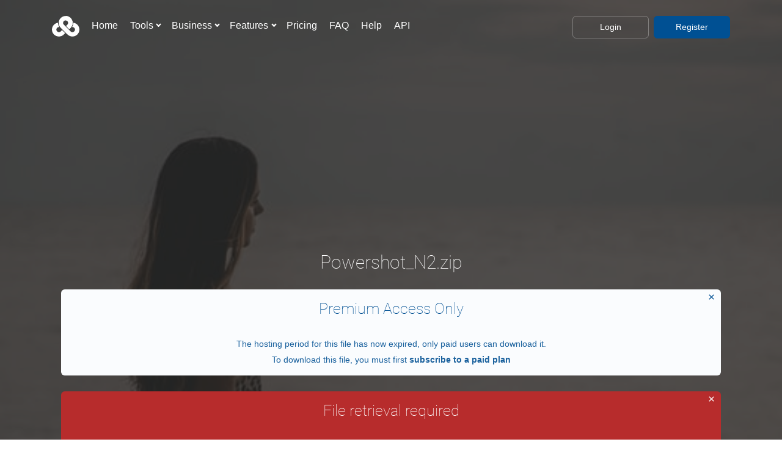

--- FILE ---
content_type: text/html; charset=UTF-8
request_url: https://ufile.io/g46xqxrd
body_size: 25021
content:
<!doctype html>
<html lang="en">

  <head>

    <meta charset="utf-8">
    <title>Upload files for free - Powershot_N2.zip - ufile.io</title>
    <meta name="viewport" content="width=device-width, initial-scale=1, maximum-scale=5" />
    <meta name="description" content="Download Powershot_N2.zip for free from ufile.io instantly, no signup required and no popup ads" />
    <meta name="keywords" content="upload files, file hosting, file sharing, send files" />
    <meta name="msvalidate.01" content="7C70CBDB9DD34C1862C4324F7888265E" />

    <!-- Google / Search Engine Tags -->
    <meta itemprop="name" content="Upload files for free - Powershot_N2.zip - ufile.io">
    <meta itemprop="description" content="Download Powershot_N2.zip for free from ufile.io instantly, no signup required and no popup ads">
    <meta itemprop="image" content="https://ufile.io/assets/img/stats.png">

    <!-- Facebook Meta Tags -->
    <meta property="og:url" content="https://ufile.io">
    <meta property="og:type" content="website">
    <meta property="og:title" content="Upload files for free - Powershot_N2.zip - ufile.io">
    <meta property="og:description" content="Download Powershot_N2.zip for free from ufile.io instantly, no signup required and no popup ads">
    <meta property="og:image" content="https://ufile.io/assets/img/stats.jpg">

    <!-- Twitter Meta Tags -->
    <meta name="twitter:card" content="summary_large_image">
    <meta name="twitter:title" content="Upload files for free - Powershot_N2.zip - ufile.io">
    <meta name="twitter:description" content="Download Powershot_N2.zip for free from ufile.io instantly, no signup required and no popup ads">
    <meta name="twitter:image" content="https://ufile.io/assets/img/stats.jpg">




    <!-- =========================
    FAV AND TOUCH ICONS
    ============================== -->
    <link rel="apple-touch-icon-precomposed" sizes="57x57" href="/assets/icons/apple-touch-icon-57x57.png" />
    <link rel="apple-touch-icon-precomposed" sizes="114x114" href="/assets/icons/apple-touch-icon-114x114.png" />
    <link rel="apple-touch-icon-precomposed" sizes="72x72" href="/assets/icons/apple-touch-icon-72x72.png" />
    <link rel="apple-touch-icon-precomposed" sizes="144x144" href="/assets/icons/apple-touch-icon-144x144.png" />
    <link rel="apple-touch-icon-precomposed" sizes="60x60" href="/assets/icons/apple-touch-icon-60x60.png" />
    <link rel="apple-touch-icon-precomposed" sizes="120x120" href="/assets/icons/apple-touch-icon-120x120.png" />
    <link rel="apple-touch-icon-precomposed" sizes="76x76" href="/assets/icons/apple-touch-icon-76x76.png" />
    <link rel="apple-touch-icon-precomposed" sizes="152x152" href="/assets/icons/apple-touch-icon-152x152.png" />
    <link rel="icon" type="image/png" href="/assets/icons/favicon-96x96.png" sizes="96x96" />
    <link rel="icon" type="image/png" href="/assets/icons/favicon-32x32.png" sizes="32x32" />
    <link rel="icon" type="image/png" href="/assets/icons/favicon-16x16.png" sizes="16x16" />
    <link rel="icon" type="image/png" href="/assets/icons/favicon-128.png" sizes="128x128" />
    <meta name="application-name" content="&nbsp;"/>
    <meta name="msapplication-TileColor" content="#FFFFFF" />
    <meta name="msapplication-TileImage" content="/assets/icons/mstile-144x144.png" />
    <meta name="msapplication-square70x70logo" content="/assets/icons/mstile-70x70.png" />
    <meta name="msapplication-square150x150logo" content="/assets/icons/mstile-150x150.png" />
    <meta name="msapplication-wide310x150logo" content="/assets/icons/mstile-310x150.png" />
    <meta name="msapplication-square310x310logo" content="/assets/icons/mstile-310x310.png" />

    <link rel="canonical" href="https://ufile.io/g46xqxrd" />

    <link rel="preconnect dns-prefetch" href="https://www.google-analytics.com" crossorigin>
    <link rel="preconnect dns-prefetch" href="https://www.google.com" crossorigin>
    <link rel="preconnect dns-prefetch" href="https://www.google-analytics.com" crossorigin>
    <link rel="preconnect dns-prefetch" href="https://adservice.google.com" crossorigin>
    <link rel="preconnect dns-prefetch" href="https://client.crisp.chat" crossorigin>
    <link rel="preconnect dns-prefetch" href="https://stats.g.doubleclick.net" crossorigin>
    <link rel="preconnect dns-prefetch" href="https://settings.crisp.chat" crossorigin>
    <link rel="preconnect dns-prefetch" href="https://ad.doubleclick.net" crossorigin>
    <link rel="preconnect dns-prefetch" href="https://image.crisp.chat" crossorigin>
    <link rel="preconnect dns-prefetch" href="https://tpc.googlesyndication.com" crossorigin>

          <!-- <script async src="https://pagead2.googlesyndication.com/pagead/js/adsbygoogle.js?client=ca-pub-4689111702877657" crossorigin="anonymous"></script> -->
    
    <link rel="preload" as="font" type="font/woff2" href="/assets/fonts/roboto-v20-latin-100.woff2" crossorigin>

          <link rel="preload" as="image" href="/assets/img/backgrounds/2.jpeg">
    
    
    <link rel="preload" as="image" href="/assets/img/spacer.png">

    
            <link rel="preload" href="/assets/js/download.js?v=1563114509" as="script">
    

    <!-- bootstrap core -->
    <style>


      @media all and (max-width:767px){
        .background-image-holder {
          background-image: url("/assets/img/backgrounds/mobile/2.jpeg")!important;
        }
      }

      @media all and (min-width:768px){
        .background-image-holder {
          background-image: url("/assets/img/backgrounds/2.jpeg")!important;
        }
      }

    .bar__module .btn {
          min-width: 125px;
        margin-bottom: 0;
    }


      :root{--blue:#007bff;--indigo:#6610f2;--purple:#6f42c1;--pink:#e83e8c;--red:#dc3545;--orange:#fd7e14;--yellow:#ffc107;--green:#28a745;--teal:#20c997;--cyan:#17a2b8;--white:#fff;--gray:#6c757d;--gray-dark:#343a40;--primary:#007bff;--secondary:#6c757d;--success:#28a745;--info:#17a2b8;--warning:#ffc107;--danger:#dc3545;--light:#f8f9fa;--dark:#343a40;--breakpoint-xs:0;--breakpoint-sm:576px;--breakpoint-md:768px;--breakpoint-lg:992px;--breakpoint-xl:1200px;}*,::after,::before{box-sizing:border-box}html{}article,aside,figcaption,figure,footer,header,hgroup,main,nav,section{display:block}body{margin:0;line-height:1.5;color:#212529;text-align:left;background-color:#fff}h1,h2,h3,h4,h5,h6{margin-top:0}dl,ol,p,ul{margin-top:0;margin-bottom:1rem}ol ol,ol ul,ul ol,ul ul{margin-bottom:0}b,strong{font-weight:bolder}a{color:#007bff;text-decoration:none;background-color:transparent;-webkit-text-decoration-skip:objects}a:hover{color:#0056b3;text-decoration:underline}a:not([href]):not([tabindex]),a:not([href]):not([tabindex]):focus,a:not([href]):not([tabindex]):hover{color:inherit;text-decoration:none}img{vertical-align:middle;border-style:none}label{display:inline-block;margin-bottom:.5rem}button{border-radius:0}button,input,optgroup,select,textarea{margin:0;font-family:inherit;font-size:inherit;line-height:inherit}button,input{overflow:visible}button,select{text-transform:none}[type=reset],[type=submit],button,html [type=button]{-webkit-appearance:button}textarea{overflow:auto;resize:vertical}::-webkit-file-upload-button{font:inherit;-webkit-appearance:button}.h1,.h2,.h3,.h4,.h5,.h6,h1,h2,h3,h4,h5,h6{margin-bottom:.5rem;font-family:inherit;font-weight:100;line-height:1.2;color:inherit}.h1,h1{font-size:2.5rem}.h2,h2{font-size:2rem}.h3,h3{font-size:1.75rem}.h4,h4{font-size:1.5rem}.h5,h5{font-size:1.25rem}.lead{font-size:1.25rem;font-weight:100}.list-inline,.list-unstyled{padding-left:0;list-style:none}.list-inline-item{display:inline-block}.list-inline-item:not(:last-child){margin-right:.5rem}.container{width:100%;padding-right:15px;padding-left:15px;margin-right:auto;margin-left:auto}@media (min-width:576px){.container{max-width:540px}}@media (min-width:768px){.container{max-width:720px}}@media (min-width:992px){.container{max-width:960px}}@media (min-width:1200px){.container{max-width:1140px}}.row{display:flex;flex-wrap:wrap;margin-right:-15px;margin-left:-15px}.col,.col-1,.col-10,.col-11,.col-12,.col-2,.col-3,.col-4,.col-5,.col-6,.col-7,.col-8,.col-9,.col-auto,.col-lg,.col-lg-1,.col-lg-10,.col-lg-11,.col-lg-12,.col-lg-2,.col-lg-3,.col-lg-4,.col-lg-5,.col-lg-6,.col-lg-7,.col-lg-8,.col-lg-9,.col-lg-auto,.col-md,.col-md-1,.col-md-10,.col-md-11,.col-md-12,.col-md-2,.col-md-3,.col-md-4,.col-md-5,.col-md-6,.col-md-7,.col-md-8,.col-md-9,.col-md-auto,.col-sm,.col-sm-1,.col-sm-10,.col-sm-11,.col-sm-12,.col-sm-2,.col-sm-3,.col-sm-4,.col-sm-5,.col-sm-6,.col-sm-7,.col-sm-8,.col-sm-9,.col-sm-auto,.col-xl,.col-xl-1,.col-xl-10,.col-xl-11,.col-xl-12,.col-xl-2,.col-xl-3,.col-xl-4,.col-xl-5,.col-xl-6,.col-xl-7,.col-xl-8,.col-xl-9,.col-xl-auto{position:relative;width:100%;min-height:1px;padding-right:15px;padding-left:15px}.col-12{flex:0 0 100%;max-width:100%}@media (min-width:576px){.col-sm-2{flex:0 0 16.6666666667%;max-width:16.6666666667%}.col-sm-6{flex:0 0 50%;max-width:50%}.col-sm-12{flex:0 0 100%;max-width:100%}.col-md-3{flex:0 0 25%;max-width:25%}.col-md-4{flex:0 0 33.3333333333%;max-width:33.3333333333%}.col-md-6{flex:0 0 50%;max-width:50%}.col-md-10{flex:0 0 83.3333333333%;max-width:83.3333333333%}.col-md-12{flex:0 0 100%;max-width:100%}.col-lg-3{flex:0 0 25%;max-width:25%}.col-lg-4{flex:0 0 33.3333333333%;max-width:33.3333333333%}.col-lg-5{flex:0 0 41.6666666667%;max-width:41.6666666667%}.col-lg-8{flex:0 0 66.6666666667%;max-width:66.6666666667%}.order-lg-1{order:1}.order-lg-3{order:3}}@media (min-width:768px){.col-sm-1,.col-sm-10,.col-sm-11,.col-sm-12,.col-sm-2,.col-sm-3,.col-sm-4,.col-sm-5,.col-sm-6,.col-sm-7,.col-sm-8,.col-sm-9{float:left}.col-sm-12{width:100%}.col-sm-6{width:50%}.col-sm-2{width:16.66666667%}}@media (min-width:768px){.col-md-1,.col-md-10,.col-md-11,.col-md-12,.col-md-2,.col-md-3,.col-md-4,.col-md-5,.col-md-6,.col-md-7,.col-md-8,.col-md-9{float:left}.col-md-12{width:100%}.col-md-10{-ms-flex: 0 0 83.333333%;flex: 0 0 83.333333%;max-width: 83.333333%;}.col-md-6{width:50%}.col-md-4{width:33.33333333%}.col-md-3{width:25%}}@media (min-width:1200px){.col-lg-1,.col-lg-10,.col-lg-11,.col-lg-12,.col-lg-2,.col-lg-3,.col-lg-4,.col-lg-5,.col-lg-6,.col-lg-7,.col-lg-8,.col-lg-9{float:left}.col-lg-8{width:66.66666667%}.col-lg-5{width:41.66666667%}.col-lg-4{width:33.33333333%}.col-lg-3{width:25%}}.btn{display:inline-block;font-weight:400;text-align:center;white-space:nowrap;vertical-align:middle;user-select:none;border:1px solid transparent;padding:.375rem .75rem;font-size:1rem; line-height: 1.85714286em!important;border-radius:.25rem;transition:color .15s ease-in-out,background-color .15s ease-in-out,border-color .15s ease-in-out,box-shadow .15s ease-in-out}.btn:focus,.btn:hover{text-decoration:none}.btn:not(:disabled):not(.disabled){cursor:pointer}.justify-content-center{justify-content:center!important}.justify-content-around{justify-content:space-around!important}.text-left{text-align:left!important}.text-right{text-align:right!important}.text-center{text-align:center!important}@media (min-width: 768px){.col-md-7 {-ms-flex: 0 0 58.333333%;flex: 0 0 58.333333%;max-width: 58.333333%;}.col-md-5 {-ms-flex: 0 0 41.666667%;flex: 0 0 41.666667%;max-width: 41.666667%;}}

    </style>




    <style>


      .adsbygoogle { width: 100%; height: 312px; }
      @media (min-width:500px) { .adsbygoogle { width: 100%; height: 280px; } }
      @media (min-width:800px) { .adsbygoogle { width: 100%; height: 280px; } }
      @media (min-width:1000px) { .adsbygoogle { width: 100%; height: 280px; } }

      .sponsor div {
        padding: 0!important;
      }


      /* roboto-100 - latin */
      @font-face {
        font-family: 'Roboto';
        font-style: normal;
        font-weight: 100;
        font-display: fallback; /* Define how the browser behaves during download */
        src: url('/assets/fonts/roboto-v20-latin-100.eot'); /* IE9 Compat Modes */
        src: local('Roboto Thin'), local('Roboto-Thin'),
             url('/assets/fonts/roboto-v20-latin-100.eot?#iefix') format('embedded-opentype'), /* IE6-IE8 */
             url('/assets/fonts/roboto-v20-latin-100.woff2') format('woff2'), /* Super Modern Browsers */
             url('/assets/fonts/roboto-v20-latin-100.woff') format('woff'), /* Modern Browsers */
             url('/assets/fonts/roboto-v20-latin-100.ttf') format('truetype'), /* Safari, Android, iOS */
             url('/assets/fonts/roboto-v20-latin-100.svg#Roboto') format('svg'); /* Legacy iOS */
      }



      .hamburger-toggle div {width: 35px;height: 5px;background-color: #fff;margin: 6px 0;}.chevron {border-style: solid;border-width: 0.15em 0.15em 0 0;content: '';display: inline-block;height: 0.35em;left: 0.15em;position: relative;top: .5em;transform: rotate(135deg);vertical-align: top;width: 0.35em;border-color: #fff;}.btn--lg {padding: .58035714em 3.48214286em!important;}*,a,h1,h2,h3,h4,h5,h6,p,ul{margin:0;padding:0}html{font-size:87.5%;-webkit-overflow-scrolling:touch}body{font-size:1em;line-height:1.85714286em;-webkit-font-smoothing:antialiased;-moz-osx-font-smoothing:grayscale;font-family:sans-serif;color:#444;font-weight:100;background:#fff}.h1,.h2,.h3,.h4,.h5,.h6,h1,h2,h3,h4,h5,h6{font-family:sans-serif;!important;color:#252525;font-weight:100;font-variant-ligatures:common-ligatures;margin-top:0;margin-bottom:0}.h1,h1{font-size:2.35714286em;line-height:1.31818182em;letter-spacing:-.01em}.h2,h2{font-size:2.35714286em;line-height:1.36363636em}.cta h2,.cta h2 *{box-sizing:border-box;color:#444;display:inline;font-family:sans-serif;font-size:14px;font-weight:400;height:auto;line-height:26px}.cta h2 a{color:#31639c}.h3,h3{font-size:1.78571429em;line-height:1.5em}.h4,h4{font-size:1.35714286em;line-height:1.36842105em}.h5,h5{font-size:1.5em;line-height:1.85714286em}blockquote,ol,p,pre,table,ul{margin-bottom:1.85714286em}ol,ul{list-style:none;line-height:1.85714286em}a:active,a:focus,a:hover{text-decoration:none;outline:0}.type--uppercase{text-transform:uppercase}.type--fine-print{font-size:.85714286em}.pos-bottom{bottom:0}.pos-right{right:50px}.block{display:block}.height-10,.height-100,.height-20,.height-30,.height-40,.height-50,.height-60,.height-70,.height-80,.height-90{height:auto;padding:5em 0}.height-90{min-height:90vh}img{max-width:100%;margin-bottom:1.85714286em}.dropdown{position:relative}.dropdown .dropdown__container{transition:.3s;-webkit-transition:.3s;-moz-transition:.3s;opacity:0;pointer-events:none;position:absolute;z-index:999;width:auto}.dropdown .dropdown__container li{white-space:nowrap}.dropdown .dropdown__content:not([class*=bg-]){background:#fff}.dropdown .dropdown__trigger{cursor:pointer;user-select:none}@media all and (min-width:991px){.dropdown .dropdown__container:before{height:.92857143em;width:100%;content:'';display:block}}.background-image-holder{position:absolute;height:100%;top:0;left:0;background-size:cover!important;background-position:50% 50%!important;z-index:0;opacity:1;background:#252525}.background-image-holder:not([class*=col-]){width:100%}[data-overlay]{position:relative}[data-overlay]:before{position:absolute;content:'';background:#252525;width:100%;height:100%;top:0;left:0;z-index:1}[data-overlay]:not(.container):not(.background-image-holder){z-index:2}[data-overlay="7"]:before{opacity:.7}.imagebg{position:relative}.imagebg .container{z-index:2}.imagebg .container:not(.pos-absolute){position:relative}.imagebg:not(.image--light) blockquote,.imagebg:not(.image--light) h1,.imagebg:not(.image--light) h2,.imagebg:not(.image--light) h3,.imagebg:not(.image--light) h4,.imagebg:not(.image--light) h5,.imagebg:not(.image--light) h6,.imagebg:not(.image--light) p,.imagebg:not(.image--light) ul,div[data-overlay] h1,div[data-overlay] h2,div[data-overlay] h3,div[data-overlay] h4,div[data-overlay] h5,div[data-overlay] h6,div[data-overlay] p,div[data-overlay] ul{color:#fff}.btn{font-family:sans-serif;transition:.1s linear;-webkit-transition:.1s linear;-moz-transition:.1s linear;border-radius:6px;border:1px solid #252525;font-size:inherit;line-height:1.85714286em!important;padding:.375rem .75rem}.btn .btn__text,.btn i{color:#252525;border-color:#252525}.btn i{color:#fff;margin-right:10px}@media all and (min-width:768px){.btn+.btn{margin-left:.3em!important}}.btn:first-child{margin-left:0}.btn:last-child{margin-right:0}.btn--sm{padding:.30952381em 1.85714286em!important}.btn--primary,.btn--primary:visited{background:#005093;border-color:#005093;color:#fff!important}.btn--primary .btn__text,.btn--primary .btn__text i,.btn--primary:visited .btn__text,.btn--primary:visited .btn__text i{color:#fff}.btn--primary:hover{background:#015aa5}ul:last-child{margin:0}.list-inline li:first-child{padding-left:0}.list-inline li:last-child{padding-right:0}.menu-horizontal>li:not(:hover)>.modal-instance>.modal-trigger,.menu-horizontal>li:not(:hover)>a,.menu-horizontal>li:not(:hover)>span{opacity:1}.menu-horizontal>li>.modal-instance>.modal-trigger,.menu-horizontal>li>a,.menu-horizontal>li>span{transition:.3s;-webkit-transition:.3s;-moz-transition:.3s;color:#252525}@media all and (min-width:990px){.menu-horizontal,.menu-horizontal>li{display:inline-block}.menu-horizontal>li:not(:last-child){margin-right:1em}.menu-vertical{display:inline-block}.menu-vertical .dropdown__container{top:0}.menu-vertical .dropdown__container .dropdown__content:not([class*=bg-]){background:#fff}.menu-vertical .dropdown__container .dropdown__content{transform:translateX(75%)}}form{max-width:100%;width:100%;position:relative}form:after,form:before{content:".";display:block;height:0;overflow:hidden;content:''}form:after{clear:both}label{margin:0;font-weight:400}input[type],select,textarea{-webkit-appearance:none;background:#fcfcfc;padding:.46428571em;border-radius:6px;border:1px solid #ececec}input[type]::-webkit-input-placeholder,select::-webkit-input-placeholder,textarea::-webkit-input-placeholder{color:#b3b3b3;font-size:1.14285714em}textarea{display:block;width:100%;max-width:100%}button{background:0 0}.input-icon{position:relative}.input-icon i{-webkit-user-select:none;-moz-user-select:none;-ms-user-select:none;user-select:none;cursor:default;position:absolute}.input-checkbox,.input-radio,.input-select{-webkit-user-select:none;-moz-user-select:none;-ms-user-select:none;user-select:none;display:inline-block}.input-checkbox input,.input-radio input,.input-select input{opacity:0!important;height:0!important;width:0!important;position:absolute!important}.input-checkbox label,.input-radio label,.input-select label{display:block!important;cursor:pointer}.input-checkbox{padding:0}.input-checkbox label{width:1.85714286em;height:1.85714286em;border-radius:6px}.input-radio{padding:0}.boxed{position:relative;overflow:hidden;padding:1.85714286em;margin-bottom:30px}.boxed.boxed--lg{padding:2.78571429em}.boxed.boxed--border{border:1px solid #ececec}.modal-container{transition:.2s;-webkit-transition:.2s;-moz-transition:.2s;padding:0;visibility:hidden;opacity:0;z-index:999;position:fixed;width:100%;height:100%;top:0;left:0}.modal-container:before{background:rgba(0,0,0,.85);content:'';position:fixed;width:100%;height:100%;top:0;left:0;z-index:1}.modal-container .modal-content{backface-visibility:hidden;position:fixed;z-index:2;top:50%;left:50%;max-height:100%;overflow-y:scroll;border:none;transform:translate3d(-50%,-50%,0);-webkit-transform:translate3d(-50%,-50%,0);padding:0;border-radius:0;box-shadow:none;-webkit-overflow-scrolling:touch;height:100%}.modal-container .modal-content .modal-close-cross{cursor:pointer;position:absolute;opacity:.5;transition:.1s linear;-webkit-transition:.1s linear;-moz-transition:.1s linear;top:1em;right:1em;z-index:99}.modal-container .modal-content .modal-close-cross:before{content:'\00D7';font-size:2.5em}.modal-container .modal-content iframe{width:100%;outline:0;border:none;height:100%;backface-visibility:hidden}.modal-content.section-modal [class*=col-]{pointer-events:all}.notification{box-shadow:0 1px 3px rgba(0,0,0,.12),0 1px 2px rgba(0,0,0,.24);position:fixed;z-index:99;padding:0;opacity:0;transition:.3s linear;-webkit-transition:.3s linear;-moz-transition:.3s linear;display:none}.notification:not([class*=bg-]){background:#fff}.notification[class*=col-]{min-width:400px}.bg--secondary{background:#fafafa}.bg--primary{background:#363e49}.bg--primary a:not(.btn),.bg--primary ul{color:#fff;font-weight:700}.bg--primary h1,.bg--primary h2,.bg--primary h3,.bg--primary h4,.bg--primary h5,.bg--primary h6,.bg--primary i{color:#fff}.switchable{position:relative}.switchable img{padding:0 100px}.switchable div[class*=col-]:first-child{float:left;right:auto}.switchable div[class*=col-]:first-child:not([class*=pull]):not([class*=push]){left:0}.switchable div[class*=col-]:last-child{float:right;left:auto}.switchable div[class*=col-]:last-child:not([class*=pull]):not([class*=push]){right:0}.switchable.switchable--switch div[class*=col-]:first-child{float:right;right:0;left:auto}.switchable.switchable--switch div[class*=col-]:first-child:not([class*=pull]):not([class*=push]){left:auto}.switchable.switchable--switch div[class*=col-]:last-child{float:left;left:0;right:auto}.bar{padding:1.85714286em 0}.bar .menu-horizontal{position:relative;top:0}.bar.bar--sm{padding:.92857143em 0}@media all and (min-width:768px){.bar--transparent:not(.bar--dark){background:0 0}.bar--transparent:not(.bar--dark) .logo-dark{display:none}.bar--transparent:not(.bar--dark) .logo-light{display:inline-block}.bar--transparent:not(.bar--dark):not(.pos-fixed) .menu-horizontal>li>a,.bar--transparent:not(.bar--dark):not(.pos-fixed) .menu-horizontal>li>span{color:#fff}.bar--transparent:not(.bar--dark):not(.pos-fixed) .btn:not([class*=primary]){border-color:rgba(255,255,255,.3)}.bar--transparent:not(.bar--dark):not(.pos-fixed) .btn:not([class*=primary]) .btn__text{color:#fff}.bar--transparent:not(.bar--dark):not(.pos-fixed) .btn:not([class*=primary]):hover{border-color:rgba(255,255,255,.7)}.bar--absolute{position:absolute}.bar--absolute,.pos-fixed{z-index:99;width:100%}.bar.pos-fixed:not([class*=bg-]){background:#fff}.bar.pos-fixed:not([class*=bg-]) .logo-dark{display:inline-block;max-height:4em;position:absolute;top:-10px}.bar.pos-fixed:not([class*=bg-]) .logo-light{display:none}div[class*=col-] .text-block+.text-block{margin-top:3.71428571em}}.bar__module .btn{min-width:125px}footer,section{padding-top:7.42857143em;padding-bottom:7.42857143em}footer.space--xxs,section.space--xxs{padding-top:1.85714286em;padding-bottom:1.85714286em}footer.space--xs,section.space--xs{padding-top:3.71428571em;padding-bottom:3.71428571em}footer li.list-inline-item{margin:0 10px;margin-right:10px!important}.unpad,section.unpad{padding:0}.box-shadow-wide{box-shadow:0 23px 40px rgba(0,0,0,.2)}.container .container{max-width:100%}section:not(.unpad):not(.imagebg):not([class*=bg--]):not(.imageblock):not(.unpad--bottom):not(.border--bottom)+footer:not(.unpad):not(.imagebg):not([class*=bg--]):not(.imageblock):not(.unpad--bottom):not(.border--bottom),section:not(.unpad):not(.imagebg):not([class*=bg--]):not(.imageblock):not(.unpad--bottom):not(.border--bottom):not(.space--xxs)+section:not(.unpad):not(.imagebg):not([class*=bg--]):not(.imageblock):not(.border--bottom):not(.space--xxs){padding-top:0}section.bg--secondary:not(.imagebg)+section:not(.imagebg):not([class*=bg-]),section:not(.imagebg):not([class*=bg-])+section.bg--secondary{border-top:1px solid #ebebeb}section.bg--secondary:not(.unpad):not(.imageblock):not(.unpad--bottom):not(.border--bottom)+section.bg--secondary{padding-top:0}section.unpad{overflow:hidden}section.text-center div[class*=col-]:first-child:last-child{margin:0 auto;float:none}.h1:not(:last-child),h1:not(:last-child){margin-bottom:.59090909090909em}.h2,h2{margin-bottom:.78787878787879em;font-weight:100}.stats h2{font-size:3em;margin-bottom:0}.h3,h3{margin-bottom:1.04em}.h4,h4{margin-bottom:1.36842105263158em;font-weight:400;font-family:sans-serif}.h5,h5{font-weight:100}.h5:not(:last-child),h5:not(:last-child){margin-bottom:1.85714286em}b{font-weight:600}[class*=bg-]:not(.bg--white):not(.bg--secondary) p,[class*=imagebg]:not(.image--light) p{opacity:.9}.lead{font-weight:200;color:#444}.lead:not(:last-child){margin-bottom:1.36842105263158em}p:last-child{margin-bottom:0}.text-block{margin-bottom:1.85714286em}.text-block .h5,.text-block h5{margin:0}.text-block .h4:not(:last-child),.text-block h4:not(:last-child){margin-bottom:.3421052631579em}.text-block .h3,.text-block h3{margin-bottom:.52em}a{color:#005093;font-weight:700}a:hover{color:#2275d7;text-decoration:none}label a,p a,span a{font-size:1em;text-decoration:none;font-weight:400;line-height:1.85714286em}p+a:not(.btn){font-size:.85714286em;line-height:2.16666667em}.imagebg:not(.image--light) a{color:#fff;}ul:not([class*=menu]) li>a{font-weight:400;color:#888}ol{list-style-position:outside;list-style-type:decimal}ol li:not(:last-child){margin-bottom:1.85714286em}.list-inline{margin-left:0;display:inline-block}.list-inline li{margin-left:0;display:inline-block;padding:0}.list-inline li:not(:last-child),.list-inline:not(:last-child){margin-right:1.85714286em}.list--hover li{transition:.2s;-webkit-transition:.2s;-moz-transition:.2s}.list--hover li:not(:hover){opacity:.6}.btn{position:relative;margin-bottom:1.85714286em}.btn:not([class*=primary]){border-color:#d3d3d3}.btn:not([class*=primary]):hover{border-color:#252525}.btn.type--uppercase{letter-spacing:.5px}.btn.type--uppercase .btn__text{letter-spacing:.5px;margin-right:-.5px}.btn:hover{transform:translate3d(0,-2px,0);-webkit-transform:translate3d(0,-2px,0)}.btn--icon{padding-left:4em!important;text-align:left!important}.btn--icon i{position:absolute;height:100%;left:0;top:0;background:rgba(0,0,0,.1);padding:0 13px;border-radius:6px 0 0 6px;font-size:16px;line-height:38px}img:last-child{margin-bottom:0}.imagebg h1,.imagebg h2,.imagebg h3,.imagebg h4,.imagebg h5,.imagebg h6{position:relative;word-break:break}.imagebg:not(.image--light) span{color:#fff}.label{display:inline-block;font-size:9px;font-weight:700;letter-spacing:.5px;color:#fff;text-transform:uppercase;height:26px;min-width:65px;padding:0 10px;text-align:center;border-radius:50px;position:absolute;z-index:3;top:1.23809524em;right:1.23809524em}.label:not([class*=bg--]){background:#31639c}.label.label--inline{position:relative;top:0;right:0}.label.label--inline:not(:last-child){margin-right:.92857143em}.menu-horizontal>li,.menu-vertical>li{font-family:Sans-Serif;font-size:16px}.menu-horizontal>li>.modal-instance>a,.menu-horizontal>li>a{font-weight:100}@media all and (min-width:991px){.dropdown .dropdown__container:before{height:18px}}.visible-lg,.visible-md,.visible-sm,.visible-xs{display:none!important}.logo-wrapper {position: absolute;z-index: 3;left: 15px;width: 45px;padding-top: 12px;}@media (max-width: 767px){.bar.bar--sm {position: absolute;right: 0;z-index: 9;}.visible-xs {display: block!important;}}@media (min-width:1200px){.hidden-lg{display:none!important}}.text-left{text-align:left}.text-right{text-align:right}.text-center,.text-center input{text-align:center}.dropdown .dropdown__content{border-radius:6px;box-shadow:0 0 25px 0 rgba(0,0,0,.08);-webkit-box-shadow:0 0 25px 0 rgba(0,0,0,.08);padding:1.23809524em 1.85714286em}.boxed,.boxed .background-image-holder,.boxed:before{border-radius:6px}.boxed:not(:last-child){margin-bottom:30px}.boxed:not([class*=bg-]){background:#fff}.feature:not(.boxed){margin-bottom:60px}.feature h4{margin-bottom:.342105263157895em}.feature h4+p{max-width:22.28571429em}.feature-1{min-height:11.14285714em}.feature-1 p{margin:0}.feature-3 p{min-height:5.5em}.switchable .switchable__text{margin-top:1.85714286em}@media all and (min-width:768px){.switchable .container>.row{flex-flow:row-reverse}.switchable.switchable--switch .container>.row{flex-flow:row}}.modal-container .modal-content:not(.height--natural){height:95%;width:auto}.modal-instance:not(.block){display:none}.modal-container .modal-content{max-height:95%;transform:translateX(-50%) translateY(-50%);-webkit-transform:translateX(-50%) translateY(-50%)}.modal-container .modal-content .feature:only-child,.modal-container .modal-content .feature:only-child .boxed{margin-bottom:0}.modal-container .modal-content .container{width:100vw}.modal-content{-ms-overflow-style:none}.modal-content::-webkit-scrollbar{display:none}.notification{margin:1.85714286em;box-shadow:none}.notification:not([class*=bg--]){background:0 0}.notification .feature__body,.notification>.feature{margin-bottom:0}.process-3{list-style:none;position:relative}.process-3 li{position:relative;z-index:1;overflow:hidden}.process-3 li .process__number{float:left;width:3.71428571em;height:3.71428571em;border-radius:50%;border:2px solid #005093;background:#fff;text-align:center}.process-3 li .process__number span{font-size:1.35714286em;font-weight:700;color:#005093;position:relative;top:12px}.process-3 li .process__body{width:80%;float:right}.process-3 li .process__body h4{margin-bottom:.342105263157895em}.process-3 li:not(:last-child){margin-bottom:3.71428571em}.process-3:before{content:'';position:absolute;height:100%;width:1px;left:1.85714286em;top:0;border-left:1px dashed #ddd}@media screen and (-webkit-min-device-pixel-ratio:0){input,select,textarea{font-size:16px}}.bg--dark .input-select:after,.bg--dark input,.bg--dark select,.bg--dark textarea,.imagebg:not(.image--light) .input-select:after,.imagebg:not(.image--light) input,.imagebg:not(.image--light) select,.imagebg:not(.image--light) textarea{color:#444}form>.row>div[class*=col-],form>div[class*=col-]{margin-bottom:.92857143em}form+span.type--fine-print{margin-top:1.08333333333334em;display:inline-block}button,input[type=submit]{height:3.25000000000001em}button.btn,input[type=submit].btn{font-size:.85714286em;font-weight:700;padding-left:0;padding-right:0}button.btn.btn--primary,input[type=submit].btn.btn--primary{color:#fff}button.btn.type--uppercase,input[type=submit].btn.type--uppercase{letter-spacing:.5px;margin-right:-.5px}input,select{height:2.78571429em}input[type]+.input-checkbox,input[type]+.input-select,input[type]+button,input[type]+input[type]{margin-top:.92857143em}[class*=input-] label,input,select,textarea{transition:.3s;-webkit-transition:.3s;-moz-transition:.3s}.input-select:not([class*=col-]),button[type=submit]:not([class*=col-]),input:not([class*=col-]),select:not([class*=col-]),textarea:not([class*=col-]){width:100%}input[type],select,textarea{padding-left:.92857143em}label{font-size:.85714286em}.input-icon i{top:8px;left:8px}.input-icon input{padding-left:2.78571429em}.input-icon.input-icon--right i{left:auto;right:8px}.input-icon.input-icon--right input{padding-right:2.78571429em;padding-left:.92857143em}.text-center .input-checkbox label,.text-center .input-radio label{margin:0 auto}.input-checkbox label,.input-radio label{font-size:1em}.input-checkbox{margin-top:.46428571em}.input-checkbox label{background:0 0;border:1px solid #d3d3d3;text-align:center;position:relative}.input-checkbox label:before{content:'';left:0;border-radius:6px;position:absolute;width:100%;height:100%;border:1px solid #005093;opacity:0;transition:.3s;-webkit-transition:.3s;-moz-transition:.3s}.interval-selector{position:relative;width:auto;display:inline-block;margin:0 auto 46px;clear:both}.interval-selector span{display:inline-block;position:relative;bottom:10px;margin-left:.92857143em;margin-right:.92857143em;font-size:.85714286em;white-space:nowrap}.interval-selector span.label{position:absolute;right:-100px;text-transform:capitalize;font-size:10px;top:-13px}.input-checkbox+span{display:inline-block;position:relative;bottom:10px;margin-left:.92857143em;font-size:.85714286em;white-space:nowrap}.input-checkbox.input-checkbox--switch label{width:3.71428571em;border-radius:60px}.input-checkbox.input-checkbox--switch label:before{width:1.5em;height:1.5em;border-radius:50%;border-color:#d3d3d3;opacity:1;left:2px;top:2px}@media all and (min-width:768px){.cover .row .row:last-child{margin-top:5.57142857em}}footer .type--fine-print:not(p){font-size:1em;line-height:50px}footer a{font-weight:400}footer:not(.bg--primary):not(.bg--dark) a{color:#444}footer .logo{max-height:1.67142857em}@media all and (min-width:768px){footer .list-inline+.btn{position:relative;bottom:4px}footer .logo{margin:0}footer.footer-3 .logo+ul{position:relative;top:5px}footer.footer-3 .logo+ul a{color:#252525}footer.footer-3 .social-list{position:relative;top:9px}footer.footer-3 .row:last-child{margin-top:1.85714286em}}.stats.intro span{font-size:42px;font-family: Roboto, sans-serif;margin-bottom:20px;display:block}.stats.intro h2{font-size:14px;font-family:sans-serif;margin-bottom:30px}#uf-uploader form{padding: 35px;clear:both;color:#fff;border:2px dashed #fff;background-color:rgba(255,255,255,.2); margin-bottom: 25px;}.feature img{max-height:100px}.pricing-5{padding:10px}.pricing-5 div[class*=col-]{transition:.2s linear;-webkit-transition:.2s linear;-moz-transition:.2s linear;padding:0}.pricing-5 div[class*=col-].pricing--emphasise{box-shadow:0 0 60px 0 rgba(0,0,0,.07);z-index:2}.pricing-5 div[class*=col-]:not(:first-child) ul li:last-child{height:auto!important}.pricing-5 .pricing__title{min-height:160px;padding:1.625em 0;position:relative}.pricing-5 h3,.pricing-5 h5,.pricing-5 h6,.pricing-5 ul{margin:0}.pricing-5 ul.labels{text-align:left}.pricing-5 li .label{font-size:.5em;padding:0 5px;width:auto;height:auto;min-width:0;min-height:0;line-height:2;right:-35px;top:-2px}.pricing-5 ul.labels li{padding-left:10px}.pricing-5 ul li{padding:15px 0}.pricing-5 ul li.disabled{opacity:1}.pricing-5 ul li img{padding:0;margin:0;width:20px;height:auto}.pricing-5 ul li span{font-size:1em}.pricing-5 ul li span:not(.btn__text){position:relative}.pricing-5 ul li span:not(:first-child){display:inline-block;position:relative}.pricing-5 .tooltipped{padding-right:5px}.pricing-5 ul li span.text{bottom:0}.pricing-5 ul li:nth-child(odd){background:#f7f7f7}.pricing h2{font-size:3.125rem;line-height:4.063rem;margin-bottom:0}.checkmark,.crossmark{width:1.625em;height:1.625em;line-height:1.625em;background:#64b671;border-radius:50%;display:inline-block;position:relative;text-align:center}.checkmark:before,.crossmark:before{content:'\2713';color:#fff;width:100%;opacity:1;font-size:13px}.crossmark{background:#e34747}.crossmark:before{content:'\2715'}.join-modal .most-popular,.packages .most-popular{position:absolute;top:-9px;right:-6px;width:120px;z-index:99999999999}.payment-options{width:500px;max-height:37px;display:block;margin:0 auto}.hide{display:none!important}.price .sign{vertical-align:super;font-size:20px}.price .month{font-size:16px;font-family:sans-serif;font-weight:100}.app-hero{width:100%}.home .app-hero{margin-top:50px;margin-bottom:100px}.app-hero img{max-width:70%;border-radius:6px;padding:0!important}.home .cover.height-90{background-color:#333;}.cover .expiration .row{margin-top:0!important}.upload-link-container{max-width:600px;margin:0 auto 20px}.upload-link-container,.upload-link-container *{font-size:30px!important}.upload-link-container #copylink{padding:15px;height:auto;text-align:center}.home .expiration{margin:0 auto 30px;line-height:24px}.home .expiration .col-sm-2{padding-right:0;padding-left:0;flex:0 0 16.6666666667%;max-width:16.6666666667%;margin-bottom:0px}#copybutton{right:2%;top:18%;cursor:pointer;position:absolute;width:40px;display:block;height:40px}.promo{padding-top:15px}.promo a{text-decoration:none}.sponsor{margin:20px auto;min-height: 90px;}@media all and (min-width:650px) {.cover .sponsor {}.sponsor.horizontal {min-height: 90px;}}.logo-link{display:inline-block;margin-bottom:20px}.g-recaptcha div{margin:0 auto}.justify-content-center input,.justify-content-center textarea{text-align:center}footer .text-right{line-height:40px}.text-center .cta .btn{margin-top:50px}@media all and (min-width:991px){.menu-horizontal li:not(:last-child) {margin-right: 1em;}footer .list-inline{padding-left:40px}}.menu-horizontal.text-left .dropdown .fas{width: 7.5px;display: inline-block;font-size:12px; font-weight: 900!important;}@media all and (min-width:767px){.menu-horizontal.text-left .dropdown .fas{color:#fff}}@media (max-width: 767px) { .hidden-xs {display: none!important;}}.spacer {padding: 50px;}.file-name {word-break: break-all;font-size: 2.5em;}.download-spacer {padding: 10px;}h1.intro {font-size: 40px;line-height: 1.31818182em;letter-spacing: -.01em;}.ufzone .dz-message {text-align: center;margin: 2em 0;}.top-bar {padding: 10px;}.top-bar * {font-size: 13px; line-height: 23.7px; color: #fff!important;font-weight: normal!important;}.trust img {margin: -5px 5px 0 0;}.col-4 {-ms-flex: 0 0 33.333333%;flex: 0 0 33.333333%;max-width: 33.333333%;}.col-8 {-ms-flex: 0 0 66.666667%;flex: 0 0 66.666667%;max-width: 66.666667%;}.bg--primary span.label.label--inline {background: #23292f;}@media (max-width: 650px) {.sponsor {}.logo-link img {width: auto;max-height: 35px;}.logo-link {position: absolute;top: -50px;left: 15px;} }.file-name {font-size: 30px;}@media (max-width: 767px) {.file-details .holder {display: block;margin-bottom: 10px;font-size: 16px;}.file-details .divide {display: none;}}img.custom-logo {max-width: 400px;max-height: 400px;}@media (max-width: 767px) {.stats.intro span {font-size: 30px;}}@media (max-width: 1024px) {html {font-size: 80%;}}@media (max-width: 768px){.stats.intro {margin-top: 5.57142857em;}}@media (max-width: 767px){.lead {font-size: 1.35714286em;line-height: 1.36842105em;}}@media (max-width: 650px){.cover .sponsor {margin: 0 0 20px;}}.file-details {margin-bottom: 20px;color: #fff;display: block;float: left;width: 100%;}.alert{margin-bottom: 1.85714286em;background: #fafcfe;border: 0;border-radius: 6px;position: relative;padding: .92857143em;}.alert.bg--error {background-color: #b72c2c;color: #fff;border: none;}.alert .alert__close {float: right;cursor: pointer;font-size: 1.35714286em;position: absolute;right: 10px;top: 0;}.alert.bg--primary * {color: #005093!important;}@media (min-width: 992px) and (max-width: 1199px).hidden-md {display: none!important;}@media (min-width: 768px) and (max-width: 991px){.hidden-sm {display: none!important;}}@media (min-width: 768px) and (max-width: 1023px){.bar-1 .bar__module, .bar-2 .bar__module {margin-bottom: 1.85714286em;}.bar-1 .menu-horizontal>li, .bar-2 .menu-horizontal>li {display: inline-block;}.bar-1 .menu-horizontal>li:not(:first-child), .bar-2 .menu-horizontal>li:not(:first-child) {margin-left: .92857143em;}}@media (max-width: 767px){footer, footer.space--lg, footer.space--md, section, section.section--even, section.section--even.space--lg, section.section--even.space--md, section.space--lg, section.space--md {padding: 5.57142857em 0;}}.switchable .col-md-6 {display: flex;justify-content: center;align-items: center;min-height: 200px;}
    </style>

      
      
        <link rel="preload" href="/assets/css/bootstrap.css?v=1563114509" as="style" onload="this.onload=null;this.rel='stylesheet'">
        <noscript><link rel="stylesheet" href="/assets/css/bootstrap.css?v=1563114509"></noscript>

        <link rel="preload" href="/assets/css/theme.css?v=1563114509" as="style" onload="this.onload=null;this.rel='stylesheet'">
        <noscript><link rel="stylesheet" href="/assets/css/theme.css?v=1563114509"></noscript>

        <link rel="preload" href="/assets/css/utils.css?v=1563114509" as="style" onload="this.onload=null;this.rel='stylesheet'">
        <noscript><link rel="stylesheet" href="/assets/css/utils.css?v=1563114509"></noscript>
  </head>

<body class="download">


<!-- <div class="top-bar bg--primary">
	<div class="container">
		<div class="row">
			<div class="col-8">
				<div class="trust">
					<a href="https://www.trustpilot.com/review/uploadfiles.io" target="_blank" rel="nofollow">
						<svg style="vertical-align: middle;margin: -5px 5px 0 0;" height="21" viewBox="0 0 185 21" width="185" xmlns="http://www.w3.org/2000/svg"><g fill="none" transform="translate(.074 .074)"><path d="m21.361 7.76h-8.161l-2.512-7.76-2.527 7.76-8.161-.015 6.6 4.801-2.527 7.76 6.6-4.802 6.6 4.802-2.512-7.76z" fill="#00b67a"/><path d="m15.326 14.3-.565-1.754-4.073 2.958z" fill="#363e49"/><path d="m23.442 5.76h9.023v1.68h-3.553v9.468h-1.946v-9.468h-3.538l.015-1.68zm8.637 3.077h1.665v1.56h.03c.059-.222.163-.43.311-.639.1519794-.21621366.337674-.40663502.55-.564.209-.179.446-.313.714-.417.253-.104.52-.163.788-.163.208 0 .357.015.43.015.075.015.164.03.239.03v1.709c-.1275634-.0283657-.256836-.048408-.387-.06-.134-.014-.252-.03-.386-.03-.298 0-.58.06-.848.18-.267.118-.49.296-.698.52-.193.237-.357.52-.476.862-.1248641.3837187-.1850186.7855377-.178 1.189v3.835h-1.784zm12.902 8.071h-1.754v-1.13h-.03c-.222.417-.55.73-.98.982-.3995553.2405233-.8566411.3687008-1.323.371-1.056 0-1.829-.252-2.304-.787-.476-.52-.714-1.323-.714-2.379v-5.128h1.784v4.95c0 .713.134 1.219.416 1.501.268.297.654.446 1.145.446.371 0 .683-.06.936-.178.253-.12.46-.268.61-.461.163-.193.267-.431.341-.699.0738038-.2863532.1087837-.5813274.104-.877v-4.682h1.784v8.071zm3.033-2.586c.06.52.253.877.594 1.1.342.208.759.312 1.234.312.164 0 .357-.015.565-.044.208-.03.416-.075.595-.15.193-.073.342-.178.46-.326.1243542-.1549026.1832112-.3522889.164-.55-.0050952-.2146539-.0962628-.4182495-.253-.5650021-.163-.1489979-.356-.2529979-.594-.3569979-.2709526-.0974633-.5495935-.1720575-.833-.223-.312-.06-.624-.134-.951-.208-.3261502-.0732384-.6485334-.1623443-.966-.267-.3002141-.0955791-.5819219-.2416749-.833-.432-.2462687-.1768204-.4454179-.4113359-.58-.683-.148-.283-.222-.61-.222-1.026 0-.446.104-.803.327-1.1.2135721-.29761182.4932246-.54166599.817-.713.3439745-.18617732.7152259-.31679031 1.1-.387.3776975-.06950406.7609608-.10431574 1.145-.10400213.416 0 .817.04500213 1.189.13400213s.728.223 1.026.43c.312.194.564.462.758.774.208.312.327.698.386 1.144h-1.858c-.09-.43-.282-.713-.58-.862-.3301322-.1535959-.6909507-.22986369-1.055-.223-.119 0-.282.015-.446.03-.178.03-.327.06-.49.119-.1446704.0575095-.2762844.1435517-.387.253-.1101295.1155341-.1692218.2704714-.164.43 0 .224.075.387.223.521.15.134.342.238.595.342.238.09.52.163.832.223.313.06.64.134.967.208s.639.163.951.268c.312.104.595.237.832.43.238.179.446.402.595.67.149.267.223.6089979.223.995 0 .476-.104.877-.327 1.22-.2207965.3296557-.5095997.6082298-.847.817-.3616167.2102134-.7525937.365256-1.16.46-.43.09-.847.15-1.263.15-.506 0-.981-.06-1.412-.179-.4040136-.1063756-.7864-.282341-1.13-.52-.3125467-.2305227-.5669642-.5308244-.743-.877-.179-.342-.283-.758-.298-1.249h1.799v.015zm5.871-5.485h1.353v-2.438h1.784v2.423h1.604v1.323h-1.605v4.31c0 .194.015.343.03.491.015.134.06.253.104.342.0623305.092051.1498022.1642499.252.208.12.045.268.075.476.075.119 0 .253 0 .372-.015s.252-.03.371-.06v1.383c-.193.03-.386.044-.58.06-.193.029-.371.029-.58.029-.475 0-.846-.045-1.129-.134-.2508126-.072957-.4803108-.2053731-.669-.386-.1635345-.1807618-.2763494-.4015616-.327-.64-.0609091-.2933463-.0957118-.5915117-.104-.891v-4.757h-1.351v-1.354.03zm5.991 0h1.68v1.1h.03c.252-.476.594-.803 1.04-1.011.4563035-.21140991.9541374-.31801539 1.457-.312.639 0 1.189.104 1.665.342.475.223.862.52 1.174.921.312.387.55.848.699 1.368.1553696.5414224.2351249 1.1017288.237 1.665 0 .55-.074 1.07-.208 1.575-.133686.4843623-.3498497.942061-.639 1.353-.282.387-.64.699-1.085.937-.446.237-.951.356-1.546.356-.253 0-.52-.03-.773-.074-.2555942-.0447726-.5049941-.1196261-.743-.223-.236192-.1014386-.456472-.2365033-.654-.401-.1992246-.158554-.3702891-.3495647-.506-.565h-.03v4.028h-1.783v-11.06h-.015zm6.228 4.043c.0029658-.3570411-.0469074-.7125566-.148-1.055-.0855062-.3266904-.2317162-.634376-.431-.907-.187698-.2580729-.4254183-.4757281-.699-.64-.2952776-.1632867-.6286781-.2450837-.966-.237-.743 0-1.308.253-1.695.773-.371.52-.565 1.219-.565 2.08 0 .417.045.789.149 1.13.104.343.238.64.446.893.193.252.431.445.713.594.283.149.595.223.967.223.416 0 .743-.09 1.025-.253.283-.163.506-.386.699-.639.178-.267.312-.565.386-.907.0769619-.3464728.1171842-.7000936.12-1.055zm3.137-7.12h1.784v1.68h-1.784zm0 3.077h1.784v8.071h-1.784zm3.374-3.077h1.784v11.148h-1.784zm7.225 11.371c-.64 0-1.22-.104-1.725-.327-.4802025-.2042176-.9147211-.5023966-1.278-.877-.3531971-.391426-.6214984-.8517603-.788-1.352-.1874735-.5505946-.2827548-1.1283643-.2820044-1.71 0-.61.0890044-1.174.2820044-1.694.178-.52.446-.967.788-1.353.3565259-.38252326.7928368-.68193223 1.278-.877.5480412-.22090041 1.1341353-.33200345 1.725-.327.639 0 1.218.104 1.724.327.4831399.19882589.9186953.49771644 1.278.877.342.372.61.832.788 1.353.187236.545135.2825353 1.1176067.2820022 1.694 0 .625-.0890022 1.19-.2820022 1.71s-.446.966-.788 1.352c-.3565259.3825233-.7928368.6819322-1.278.877-.5473201.222165-1.1333422.3333188-1.724.327zm0-1.412c.386 0 .743-.089 1.025-.252.297-.164.52-.387.714-.655.193-.267.327-.58.416-.906.1773834-.6772443.1773834-1.3887557 0-2.066-.080324-.3258286-.2214643-.6335551-.416-.907-.1894375-.2619889-.4329266-.4802424-.714-.64-.3145915-.1700213-.6674356-.2567694-1.025-.252-.387 0-.744.09-1.026.253-.2805758.1600204-.5239494.3778295-.714.639-.1945357.2734449-.335676.5811714-.416.907-.1786519.6770803-.1786519 1.3889197 0 2.066.09.342.223.639.416.906.194.268.431.491.714.655.297.178.639.252 1.026.252zm4.608-6.882h1.352v-2.438h1.784v2.423h1.606v1.323h-1.606v4.31c0 .194.015.343.03.491.015.134.06.253.104.342.0625992.0921995.1504352.1644125.253.208.119.045.267.075.475.075.12 0 .253 0 .372-.015s.253-.03.372-.06v1.383c-.194.03-.387.044-.58.06-.193.029-.372.029-.58.029-.476 0-.847-.045-1.13-.134-.2508126-.072957-.4803108-.2053731-.669-.386-.1635345-.1807618-.2763494-.4015616-.327-.64-.0609091-.2933463-.0957118-.5915117-.104-.891v-4.757h-1.352v-1.354.03z" fill="#fff"/><g transform="translate(97.926 2.926)"><path d="m0 0h16v16h-16z" fill="#4bd300"/><path d="m13.304 6.531h-4.064l-1.251-3.864-1.258 3.864-4.064-.008 3.286 2.391-1.258 3.864 3.287-2.391 3.286 2.391-1.251-3.864z" fill="#fff"/><path d="m10.298 9.788-.281-.874-2.028 1.473z" fill="#4bd300"/><path d="m17.6 0h16v16h-16z" fill="#4bd300"/><path d="m30.904 6.531h-4.064l-1.251-3.864-1.258 3.864-4.064-.008 3.286 2.391-1.258 3.864 3.287-2.391 3.286 2.391-1.251-3.864z" fill="#fff"/><path d="m27.898 9.788-.281-.874-2.028 1.473z" fill="#4bd300"/><path d="m35.2 0h16v16h-16z" fill="#4bd300"/><path d="m48.504 6.531h-4.064l-1.251-3.864-1.258 3.864-4.064-.008 3.286 2.391-1.258 3.864 3.287-2.391 3.286 2.391-1.251-3.864z" fill="#fff"/><path d="m45.498 9.788-.281-.874-2.028 1.473z" fill="#4bd300"/><path d="m52.8 0h16v16h-16z" fill="#4bd300"/><path d="m66.104 6.531h-4.064l-1.251-3.864-1.258 3.864-4.064-.008 3.286 2.391-1.258 3.864 3.287-2.391 3.286 2.391-1.251-3.864z" fill="#fff"/><path d="m63.098 9.788-.281-.874-2.028 1.473z" fill="#4bd300"/><path d="m70.4 0h16v16h-16z" fill="#4bd300"/><path d="m83.704 6.531h-4.064l-1.251-3.864-1.258 3.864-4.064-.008 3.286 2.391-1.258 3.864 3.287-2.391 3.286 2.391-1.251-3.864z" fill="#fff"/><path d="m80.698 9.788-.281-.874-2.028 1.473z" fill="#4bd300"/></g></g></svg>
						<span class="text hidden-xs">Rated Excellent</span>
					</a>
				</div>
			</div>

			<div class="col-4">
				<div class="refer text-right">
					<a href="https://www.trustpilot.com/review/uploadfiles.io" target="_blank" rel="nofollow">
						🥇 <span class="hidden-xs">The </span>No.1 <span class="hidden-xs">File</span> Host
					</a>
				</div>
			</div>
		</div>
	</div>
</div> -->


<!-- URL for downloads, used in global.js -->
  <input id="location" type="hidden" value="12" />

<!-- Stripe Public Key -->
<input id="stripe_public_key" type="hidden" value="pk_live_51JAHoQJixYnh87TsWSvdB3Jx36b1DWd2anqNtQ7KmeKHIyfGKLZje5S144Vq2K4hgz03F9oOZGTzhKfzSme4dTdj00iQhfSKVI" />

<!-- CSRF Protection -->
<input id="csrf_token" type="hidden" value="csrf_test_name" />
<input id="csrf_hash" type="hidden" value="516294738ba15fe02c8115c115636575" />


  


  <a id="start"></a>
<div class="nav-container ">

    <div class="logo-wrapper visible-xs">
        <a href="/">
            <svg style="vertical-align: middle;" height="34" viewBox="0 0 600 449" width="45" xmlns="http://www.w3.org/2000/svg"><g fill="#fff"><path d="m466.405155 147.588069c.028797 1.229281.095988 2.444268.095988 3.678314 0 32.485416-9.848366 64.18943-27.649336 91.028731 2.721259-.395467 5.471315-.667053 8.278962-.667053 30.97532 0 56.176963 25.019203 56.176963 55.770286 0 30.751082-25.201643 55.770285-56.176963 55.770285-15.727629 0-30.3226-6.308404-41.087652-17.767398l-38.23681-37.998122.0048-.004765h-.0048l-104.948452-104.188708-1.204648-1.153046c-11.537755-10.687121-17.896958-25.171671-17.896958-40.79021 0-30.751082 25.201643-55.7702854 56.176962-55.7702854s56.181761 25.0192034 56.181761 55.7702854c0 15.613773-6.359203 30.103089-17.901757 40.794975l-28.090881 27.858936 67.858699 67.386513 26.377496-26.186542c30.351397-28.459283 47.744418-68.444267 47.744418-109.853882 0-83.2956962-68.261849-151.0633821-152.169736-151.0633821-83.903089 0-152.164937 67.7676859-152.164937 151.0633821 0 41.419145 17.388222 81.404127 47.749218 109.858646l140.96314 139.942678c28.66201 30.131677 68.938563 47.394021 110.650137 47.394021 83.907889 0 152.164937-67.767686 152.164937-151.063381 0-76.815766-58.058326-140.371497-132.890551-149.810278"/><path d="m221.88059 307.508944-26.895831 26.701126-1.156655 1.191164c-10.765051 11.458994-25.360023 17.767398-41.092452 17.767398-30.975319 0-56.176962-25.019203-56.176962-55.770285 0-30.751083 25.201643-55.770286 56.176962-55.770286 2.79325 0 5.528908.266821 8.230969.657523-17.728979-26.748772-27.596543-58.490903-27.596543-91.019201 0-1.234046.067192-2.449033.095988-3.678314-74.8322248 9.438781-132.89535055 72.994512-132.89535055 149.810278 0 83.295695 68.26184805 151.063381 152.16493655 151.063381 41.716374 0 81.988129-17.262344 110.654937-47.394021l26.367896-26.181778z"/><path d="m299.933211.2030009v95.2930967c30.975319 0 56.181761 25.0192034 56.181761 55.7702854 0 15.613773-6.359203 30.103089-17.901757 40.794975l-28.090881 27.858936 67.858699 67.386513 26.377496-26.186542c30.351397-28.459283 47.744418-68.444267 47.744418-109.853882 0-83.2956962-68.261849-151.0633821-152.169736-151.0633821"/></g></svg>
        </a>
    </div>

    <div class="bar bar--sm visible-xs">
        <div class="container">
            <div class="row">
                <div class="col-md-12 text-right">
                    <a href="#" name="Open mobile menu" title="Open menu" class="hamburger-toggle" data-toggle-class="#menu2;hidden-xs hidden-sm">
                        <div></div>
                        <div></div>
                        <div></div>
                    </a>
                </div>
            </div>
            <!--end of row-->
        </div>
        <!--end of container-->
    </div>
    <!--end bar-->
    <nav id="menu2" class="bar bar-2 hidden-xs bar--transparent bar--absolute">
        <div class="container">
            <div class="row">
                <div class="col-md-7 order-lg-1">
                    <div class="bar__module">
                        <ul class="menu-horizontal text-left">
                            <li class="hidden-xs">
                                <a href="/">
                                    <svg style="vertical-align: middle;" height="34" viewBox="0 0 600 449" width="45" xmlns="http://www.w3.org/2000/svg"><g fill="#fff"><path d="m466.405155 147.588069c.028797 1.229281.095988 2.444268.095988 3.678314 0 32.485416-9.848366 64.18943-27.649336 91.028731 2.721259-.395467 5.471315-.667053 8.278962-.667053 30.97532 0 56.176963 25.019203 56.176963 55.770286 0 30.751082-25.201643 55.770285-56.176963 55.770285-15.727629 0-30.3226-6.308404-41.087652-17.767398l-38.23681-37.998122.0048-.004765h-.0048l-104.948452-104.188708-1.204648-1.153046c-11.537755-10.687121-17.896958-25.171671-17.896958-40.79021 0-30.751082 25.201643-55.7702854 56.176962-55.7702854s56.181761 25.0192034 56.181761 55.7702854c0 15.613773-6.359203 30.103089-17.901757 40.794975l-28.090881 27.858936 67.858699 67.386513 26.377496-26.186542c30.351397-28.459283 47.744418-68.444267 47.744418-109.853882 0-83.2956962-68.261849-151.0633821-152.169736-151.0633821-83.903089 0-152.164937 67.7676859-152.164937 151.0633821 0 41.419145 17.388222 81.404127 47.749218 109.858646l140.96314 139.942678c28.66201 30.131677 68.938563 47.394021 110.650137 47.394021 83.907889 0 152.164937-67.767686 152.164937-151.063381 0-76.815766-58.058326-140.371497-132.890551-149.810278"/><path d="m221.88059 307.508944-26.895831 26.701126-1.156655 1.191164c-10.765051 11.458994-25.360023 17.767398-41.092452 17.767398-30.975319 0-56.176962-25.019203-56.176962-55.770285 0-30.751083 25.201643-55.770286 56.176962-55.770286 2.79325 0 5.528908.266821 8.230969.657523-17.728979-26.748772-27.596543-58.490903-27.596543-91.019201 0-1.234046.067192-2.449033.095988-3.678314-74.8322248 9.438781-132.89535055 72.994512-132.89535055 149.810278 0 83.295695 68.26184805 151.063381 152.16493655 151.063381 41.716374 0 81.988129-17.262344 110.654937-47.394021l26.367896-26.181778z"/><path d="m299.933211.2030009v95.2930967c30.975319 0 56.181761 25.0192034 56.181761 55.7702854 0 15.613773-6.359203 30.103089-17.901757 40.794975l-28.090881 27.858936 67.858699 67.386513 26.377496-26.186542c30.351397-28.459283 47.744418-68.444267 47.744418-109.853882 0-83.2956962-68.261849-151.0633821-152.169736-151.0633821"/></g></svg>
                                </a>
                            </li>
                            <li class="hidden-sm">
                                <a href="/">Home</a>
                            </li>
                            <li class="dropdown dropdown--hover hidden-sm">
                                <span class="dropdown__trigger">Tools </span>
                                <i class="chevron"></i>
                                <div class="dropdown__container">

                                    <div class="dropdown__content">
                                        <ul class="">
                                            <li>
                                                <a href="/file-upload-widget"><span>Upload Widget</span></a>
                                            </li>
                                        </ul>
                                    </div>
                                    <!--end dropdown content-->

                                </div>
                                <!--end dropdown container-->
                            </li>
                            <li class="dropdown dropdown--hover">
                                <span class="dropdown__trigger">Business</span>
                                <i class="chevron"></i>
                                <div class="dropdown__container">

                                    <div class="dropdown__content">
                                        <ul class="">
                                            <li>
                                                <a href="/sell-files-online"><span>Sell Your Files</span></a>
                                            </li>
                                            <li>
                                                <a href="/revenue-share"><span>Revenue Share</span></a>
                                            </li>
                                        </ul>
                                    </div>
                                    <!--end dropdown content-->

                                </div>
                                <!--end dropdown container-->
                            </li>
                            <li class="dropdown dropdown--hover">
                                <a class="dropdown__trigger" id="features-link" href="/#features">Features</a>
                                <i class="chevron"></i>
                                <div class="dropdown__container">

                                <div class="dropdown__content">
                                  <ul class="">
                                    <li>
                                      <a href="/free-apk-hosting"><span>Free Apk Hosting</span></a>
                                    </li>
                                    <li>
                                      <a href="/free-video-sharing"><span>Free Video Sharing</span></a>
                                    </li>
                                    <li>
                                      <a href="/free-photo-sharing"><span>Free Photo Sharing</span></a>
                                    </li>
                                    <li>
                                      <a href="/free-game-hosting"><span>Free Game Hosting</span></a>
                                    </li>
                                  </ul>
                                </div>
                                <!--end dropdown content-->

                              </div>
                              <!--end dropdown container-->
                            </li>
                            <li>
                                <a href="/pricing">Pricing</a>
                            </li>

                            <li class="hidden-md">
                                <a id="faq-link" href="/#faq">FAQ</a>
                            </li>

                            <li>
                                <a href="/blog">Help</a>
                            </li>

                            <li class="hidden-sm hidden-md">
                                <a href="/blog/?filter=api">API</a>
                            </li>
                        </ul>
                    </div>
                    <!--end module-->
                </div>
                <div class="col-md-5 text-right text-left-xs text-left-sm order-lg-3">
                    <div class="bar__module">


                        
                            <a class="btn btn--sm" href="/login">
                            <span class="btn__text">
                                    Login
                                </span>
                            </a>
                            <a class="btn btn--sm btn--primary" href="/pricing">
                                <span class="btn__text">
                                    Register
                                </span>
                            </a>

                        

                    </div>
                    <!--end module-->
                </div>
            </div>
            <!--end of row-->
        </div>
        <!--end of container-->
    </nav>
    <!--end bar-->
</div>




<section class="height-90 imagebg text-center" data-overlay="8">
    <div class="background-image-holder">

    </div>
    <div class="container">
        <div class="row">
            <div class="col-md-12">


                <div class="spacer download-spacer hidden-xs"></div>


                


                
                    
                    <div class="row sponsor">
   <div class="col-md-12 col-sm-12 features-left">
     <ins class="adsbygoogle"
          style="display:block"
          data-ad-client="ca-pub-8453236626207385"
          data-ad-slot="9984807553"
          data-ad-format="auto"
          data-full-width-responsive="true"></ins>
     <script>
          (adsbygoogle = window.adsbygoogle || []).push({});
     </script>
   </div>
</div>
                

                
                <!-- BRANDED -->
                
                
                <h2 class="file-name">
                    Powershot_N2.zip                </h2>

                
                <div class="col-md-12">


                  
                    <div class="g-recaptcha"
                      data-sitekey="6LeGoQAcAAAAAFSOTDduw6JiL46jzZDEKqTuS6Wi"
                      data-badge="bottomleft"
                      data-callback="onSubmit"
                      data-size="invisible">
                    </div>

                    
       

  <div class="alert bg--primary text-center">
    <div class="alert__body">
      <h3>Premium Access Only</h3>    
      <p>The hosting period for this file has now expired, only paid users can download it.
      <br>To download this file, you must first <a class="modal-trigger" data-modal-id="go-pro" onclick="ga('send', 'event', 'Interaction', 'Premium access only - subscribe clicked');">subscribe to a paid plan</a></p>
    </div>
    <div class="alert__close">×</div>
  </div>  



  <div class="alert bg--error text-center">
    <div class="alert__body">
      <h3>File retrieval required</h3>  
        <span>This file has been archived after a prolonged period of inactivity, 

         

          <a class="modal-trigger" data-modal-id="go-pro" onclick="ga('send', 'event', 'Interaction', 'Premium access only - subscribe clicked');">subscribe to a plan</a> to request a retrieval 

        
          and we will email you when the file is ready.<br><b>This typically takes less than 24 hours, but can take a maximum of 48 hours</b>.</span>
    </div>
    <div class="alert__close">×</div>
  </div>  

  





  <a class="btn btn--lg btn--primary pro-download modal-trigger" data-modal-id="go-pro" onclick="ga('send', 'event', 'Interaction', 'Premium access only - subscribe clicked');">
        <span class="btn__text">
            Subscribe <span class="hidden-xs">to a plan</span> to download ($9.99/month)
        </span>
  </a>


                  
                </div>




                <div class="file-details">


                    <span class="holder">
                        File created:
                        <span class="date-created" data-date="1633113324"></span>
                    </span>

                    <span class="divide">&nbsp; | &nbsp;</span>


                    
                            <span class="holder">
                                                                    File expired on:
                                
                                <span class="date-expired countdown" data-date="1635705324"></span>
                            </span>

                        <span class="divide">&nbsp; | &nbsp;</span>

                    
                    <span class="holder">

                        File Size: 9.3 MB
                    </span>

                    <!-- if file hasn't been reported by this user, show report link -->
                                            <span class="divide">&nbsp; | &nbsp;</span>

                        <span class="holder">

                            <a class="report-file modal-trigger" href="javascript:void(0);" data-modal-id="report-file">
                                <i class="fas fa-warning"></i> Report file for violation
                            </a>

                        </span>

                    
                    <!-- if file has been reported more than once, show the warning -->
                    
                </div>

                
                    <div class="row sponsor">
   <div class="col-md-12 col-sm-12 features-left">
     <ins class="adsbygoogle"
          style="display:block"
          data-ad-client="ca-pub-8453236626207385"
          data-ad-slot="2601344819"
          data-ad-format="auto"
          data-full-width-responsive="true"></ins>
     <script>
          (adsbygoogle = window.adsbygoogle || []).push({});
     </script>
   </div>
</div>
                
                

            </div>
        </div>
        <!--end of row-->
    </div>
    <!--end of container-->
</section>


<input type="hidden" id="slug" value="g46xqxrd">





<section class="text-center">
                <div class="container">
                    <div class="row justify-content-center">
                        <div class="col-md-10 col-lg-8">
                            <h2>Upload files for free, without registration</h2>
                            <p class="lead">

                                Uploadfiles makes file sharing and storage easy and straightforward.<br> Our encrypted cloud storage uses the latest security techniques to keep your data safe and protected at all times. Create a link to share files for free.
                            </p>
                        </div>
                    </div>
                    <!--end of row-->
                </div>
                <!--end of container-->
            </section>



            <section class="switchable feature-large">
                <div class="container">
                    <div class="row">
                        <div class="col-md-6">
                            <img class="lazyload" alt="Upload any file type" src="/assets/img/spacer.png"  data-src="/assets/img/icons/file-types.svg">
                        </div>
                        <div class="col-md-6 col-lg-5">
                            <div class="switchable__text">
                                <h2>Upload any file type</h2>
                                <p class="lead">

                                    There are no restrictions on the type of file you can upload to our free filesharing platform. The only limit we put in place is a 5GB max filesize for free users and up to as much as 100GB for business users. <br><br>We put our users in control, which is one of the reasons why Uploadfiles is in the most popular file sharing sites in the world.

                                </p>
                                <a href="/blog/what-file-types-can-i-upload/" rel="noopener" target="_blank">Learn more about supported file types »</a>
                            </div>
                        </div>
                    </div>
                    <!--end of row-->
                </div>
                <!--end of container-->
            </section>

            <section class="switchable switchable--switch feature-large">
                <div class="container">
                    <div class="row justify-content-around">
                        <div class="col-md-6">
                            <img class="lazyload" alt="Upload files globally" src="/assets/img/spacer.png" data-src="/assets/img/icons/global.svg">
                        </div>
                        <div class="col-md-6 col-lg-5">
                            <div class="switchable__text">
                                <h2>Share files for free,<br> anywhere in the world</h2>
                                <p class="lead">
                                    Uploadfiles deploys a wide range of data centres located in various regions across the world. This enables us to ensure lightning fast file sharing capabilities to our customers at all times. Whether you have files for download, or just want to upload and share, you can rely on us 24/7, 365 days a year.
                                </p>

                                <a href="/blog/where-will-my-files-be-hosted/">Learn more about our network »</a>
                            </div>
                        </div>
                    </div>
                    <!--end of row-->

                </div>
                <!--end of container-->
            </section>




            <section class="switchable feature-large">
                <div class="container">
                    <div class="row">
                        <div class="col-md-6">
                            <img alt="Upload files securely with end to end encryption" class="lazyload" src="/assets/img/spacer.png"  data-src="/assets/img/secure.svg">
                        </div>
                        <div class="col-md-6 col-lg-5">
                            <div class="switchable__text">
                                <h2>No pop ups, no malware</h2>
                                <p class="lead">

                                   Fed up of pop-up ads, push notifications, malware, bitcoin miners and ‘quizzes’ that could infect your laptop or desktop with malware? So are we, which is why you will never see any of these on Uploadfiles. Too many file hosting platforms are driven by profit, which means your safety comes a distant second. For us it’s the other way round, giving you the confidence that you can remain safe no matter how long you spend on our file upload site.
                                </p>

                            </div>
                        </div>
                    </div>
                    <!--end of row-->

                </div>
                <!--end of container-->
            </section>



            <section class="feature-large">
                <div class="container">
                    <div class="row justify-content-center">
                        <div class="col-md-12">


                            
                                <div class="row sponsor">
   <div class="col-md-12 col-sm-12 features-left">
     <ins class="adsbygoogle"
          style="display:block"
          data-ad-client="ca-pub-8453236626207385"
          data-ad-slot="7662099808"
          data-ad-format="auto"
          data-full-width-responsive="true"></ins>
     <script>
          (adsbygoogle = window.adsbygoogle || []).push({});
     </script>
   </div>
</div>
                            
                        </div>
                    </div>

                </div>

            </section>






            <section class="bg--secondary">

                <div class="container" id="faq">
    <div class="row">
        <div class="col-lg-4">
            <div class="text-block">
                <h4>Frequently Asked Questions</h4>
                <a href="/blog/?filter=faq">Find more FAQs in our support portal »</a>
            </div>
        </div>
        <div class="col-lg-4">
            <div class="text-block">
                <h5>How do I upload files?</h5>
                <p>
                    You can either drag and drop them into the uploader, or click the upload file box to select the file you want. Once the file upload is complete, we then give you a unique URL which can be shared with anyone else you want to access it.
                </p>
            </div>
            <div class="text-block">
                <h5>How long will my files be online?</h5>
                <p>
                    Your files will remain online for 30 days, Pro users can store files <b>forever</b>. You can also upload files and set them to auto expire after 1 hour, 1 day, 7 days, or 30 days, as well as create one time download links.
                </p>
            </div>
            <div class="text-block">
                <h5>What can I upload?</h5>
                <p>
                    There is no limitation on the type of files you can upload. Whether you’re an image or video uploader, as long as no laws are being broken, you are free to use the service to upload files of any kind.
                </p>
            </div>
            <div class="text-block">
                <h5>How many downloads are allowed?</h5>
                <p>
                    We place <b>no limit</b> on the amount of files that can be downloaded. This means there are no bandwidth restrictions so your file upload can be accessed and downloaded continuously.
                </p>
            </div>
        </div>
        <div class="col-lg-4">
            <div class="text-block">
                <h5>Can I email my file upload?</h5>
                <p>
                    Yes, click “share by email” which will enable you to send a downloadable link to up to 5 addresses of your choice, or simply copy the URL and send it in your own email to the recipient.
                </p>
            </div>
            <div class="text-block">
                <h5>Is ufile.io really free?</h5>
                <p>
                    Yes, the core file hosting services are completely free to everyone, with no hidden costs involved. If you want to access more advanced features, there are also paid plans available.

                </p>
            </div>
            <div class="text-block">
                <h5>How do I download a file?</h5>
                <p>
                    If you have received a unique upload file URL, simply click the “download” button. If you see a message about the file requiring "retrieval", you'll need to be on a paid plan to access it.
                </p>
            </div>
            <div class="text-block">
                <h5>Are there log files or backups?</h5>
                <p>
                    When you upload a file it remains anonymous, with our logs cycled continuously. And if you decide to delete something from our file hosting system there is no trace left behind, meaning it is permanently deleted.
                </p>
            </div>


        </div>
    </div>
    <!--end of row-->
</div>
<!--end of container-->
            </section>





            
                <section class="space--xs border--bottom">
                    <div class="container">
                        <div class="cta cta--horizontal text-center-xs row">
                            <div class="col-md-4">
                                <h4>Ready to go Pro?</h4>
                            </div>
                            <div class="col-md-5">
                                <p class="lead">
                                                                            Signup today and unlock all our features
                                                                    </p>
                            </div>
                            <div class="col-md-3 text-right text-center-xs">

                                
                                                                    <a href="/pricing" class="btn btn--primary" data-modal-id="go-pro">
                                        <span class="btn__text">
                                            Signup and activate
                                        </span>
                                    </a>
                                
                            </div>
                        </div>
                    </div>
                    <!--end of container-->
                </section>

            <!-- Report File Modal -->
<div class="modal-instance">
    <div class="modal-container" data-modal-id="report-file">
        <div class="modal-content section-modal">
            <section class="unpad">
                <div class="container">
                    <div class="row justify-content-center">
                        <div class="col-md-6 col-12">
                            <div class="feature feature-1">
                                <div class="feature__body boxed boxed--lg boxed--border text-center">

                                    <div class="modal-close modal-close-cross"></div>

                                    <div class="text-block">
                                        <h3><i class="fas fa-warning"></i>  Report File</h3>
                                        <p>
                                            Report this file as violating our terms to request a manual review.
                                        </p>
                                    </div>

                                    <form id="report-file">
                                        <div class="input-select text-center">
                                            <select id="report-reason">
                                                <option selected="" value="Default">Select a reason</option>
                                                <option value="copyright">Privacy, copyright or legal complaints</option>
                                                <option value="spam">Spam or misleading</option>
                                                <option value="malware">Malware, virus or malicious content</option>
                                                <option value="child">Child abuse</option>
                                                <option value="other">Other</option>
                                            </select>
                                        </div>

                                        <button type="submit" class="btn btn--primary">Submit</button>

                                    </form>

                                    <span class="type--fine-print block">
                                        For official <a title="DMCA requests for uploaded files" href="/dmca">DMCA requests, please see here</a>.
                                    </span>

                                </div>
                                <!--end of col-->
                            </div>
                            <!--end of row-->
                        </div>
                    </div>
                    <!--end of row-->
                </div>
                <!--end of container-->
            </section>
        </div>
    </div>
</div>


<!-- Download started Modal -->
<div class="modal-instance">
  <div class="modal-container download-started">
      <div class="modal-content section-modal">
          <section class="unpad ">
              <div class="container">
                  <div class="row justify-content-center">
                      <div class="col-md-6">

                          <div class="boxed boxed--lg bg--white text-center feature">
                              <div class="modal-close modal-close-cross"></div>
                              <h3>Your download has started</h3>

                              <p>
                                Not downloading? Click here: <a href="javascript:void(0)" onclick="ga('send', 'event', 'Interaction', 'Download not started clicked');" class="download-button retry-download">here</a> to try again.
                              </p>

                              <!-- Go to www.addthis.com/dashboard to customize your tools -->
                              <!-- <div class="addthis_inline_follow_toolbox"></div> -->

                              <hr>


                              <!-- <h3>Download too slow?</h3>

                              <p>
                                Unlock super fast downloads with a Pro Account,<br> <b>signup now with 50% off for life! </b>

                                <br><br>
                                <a href="/register?coupon=50offlife" onclick="ga('send', 'event', 'Interaction', 'Download started modal pro signup button 50% off');" class="btn btn--primary">Redeem 50% off for life</a>
                              </p> -->


                              <!-- <hr> -->

                              


                                <div class="signup-step hide">

                                    <img class="lazyload" alt="Upload any file type" src="/assets/img/spacer.png"  data-src="/assets/img/icons/file-types.svg">

                                    <div class="text-block">
                                        <h3>Welcome aboard!</h3>
                                        <p>
                                            Redirecting you to your dashboard now...
                                        </p>
                                        <br><br>

                                        <i class="fas fa-4x fa-spinner fa-spin"></i>

                                    </div>
                                </div>

                                <div class="signup-step">
                                  <div class="text-block">
                                      <h3>Ready to create a free account?</h3>
                                      <p>
                                          Signup now to manage your uploads and unlock 10GB of permanent storage - for free!
                                      </p>
                                  </div>
                                  <form id="signup-form" class="form--active">

                                      <input type="hidden" class="csrf_test_name" name="csrf_test_name" value="516294738ba15fe02c8115c115636575" />

                                      <input class="email" id="email" type="email" name="email" placeholder="Email Address" required>
                                      <input class="password" id="password" type="password" name="password" placeholder="Password" required>

                                      <div class="input-checkbox">
                                          <input class="validate-required" type="checkbox" name="register-terms" id="input-assigned-0" required>
                                          <label for="input-assigned-0"></label>
                                      </div>
                                      <span>I have read and agree to the
                                          <a href="/terms">terms and conditions</a>
                                      </span>

                                      <button class="btn btn--lg btn--primary type--uppercase" type="submit">
                                          <span class="btn__text">
                                              Register Free
                                          </span>
                                      </button>


                                  </form>
                                </div>

                                                            </div>
                          </div>
                      </div>
                  </div>
              <!--end of container-->
          </section>
      </div>
  </div>
</div>





<!-- exit intent Modal -->
<div class="modal-instance">
  <div class="modal-container exitintent">
      <div class="modal-content section-modal">
          <section class="unpad ">
              <div class="container">
                  <div class="row justify-content-center">
                      <div class="col-md-6">

                          <div class="boxed boxed--lg bg--white text-center feature">
                              <div class="modal-close modal-close-cross"></div>
                              <h3>Refer and earn $5, every month!</h3>
                              <p>

                              </p>
                              <!-- <p>
                                <i class="fas fa-helo"></i> Not downloading? Click here: <a href="javascript:void(0)" onclick="ga('send', 'event', 'Interaction', 'Download not started clicked');" class="download-button">here</a> to try again.
                              </p> -->


                              <hr>




                              <div class="signup-step">
                                <div class="text-block">

                                  <p>
                                    To celebrate Uploadfiles turning 4 years old, we're offering every user the chance to earn $5/month for every paid user they refer.
                                  </p>


                                  <h1>$5 every month!</h1>


                                  <a href="/dashboard/stats#referral-modal" class="btn btn--lg btn--primary" onclick="ga('send', 'event', 'Interaction', 'Exit intent modal refer & earn link clicked');">
                                      <span class="btn__text">
                                          Get your referral link
                                      </span>
                                  </a>

                                  <p class="type--fine-print">
                                    Create a free account or login, and copy your unique referral link. Share it to your social accounts, forums or directly to friends and start earning, every month.
                                  </p>




                                </div>
                              </div>


                            </div>
                          </div>
                      </div>
                  </div>
              <!--end of container-->
          </section>
      </div>
  </div>
</div>

<div class="modal-instance">
  <div class="modal-container download-offer">
      <div class="modal-content section-modal">
          <section class="unpad ">
              <div class="container">
                  <div class="row justify-content-center">
                      <div class="col-md-8 col-lg-6">

                          <div class="boxed boxed--lg bg--white text-center feature">
                              <div class="modal-close modal-close-cross"></div>
                              <h3>Before your download starts...</h3>
                              <p>
                                You have chosen a free download, which will be slower to ensure a fair speed for all free users. Would you like to subscribe to a paid plan and enable <b>super fast</b> download speeds?</p>

                              <a href="/pricing" class="btn btn--lg btn--primary" onclick="ga('send', 'event', 'Interaction', 'modal fast download button clicked');" target="_blank">
                                  <span class="btn__text">
                                      Fast download (50MB/s) <em class="hidden-sm hidden-xs hide">with 50% off</em>
                                  </span>
                              </a>

                              <hr>
                              <span class="line-text">or</span>

                              <a class="btn btn--lg download-button" onclick="ga('send', 'event', 'Interaction', 'modal slow speed is fine clicked');">
                                  <span class="btn__text">
                                      Slow speed (1MB/s) is fine
                                  </span>
                              </a>
                            </div>
                          </div>
                      </div>
                  </div>

          </section>
      </div>
  </div>
</div>




<!-- Go pro modal -->
<div class="modal-instance">
    <div class="modal-container" data-modal-id="go-pro">
        <div class="modal-content section-modal pricing-modal">

          <div class="boxed boxed--lg text-center">

              <div class="modal-close modal-close-cross"></div>

              <div class="text-block">

                  <h3>Simple Pricing for Everyone</h3>
                  <p class="lead">
                     Unlock unlimited download speeds and up to 3TB of storage.
                  </p>

                  

                  <!-- <div class="interval-selector">
                      <span>Monthly</span>
                      <div class="input-checkbox input-checkbox--switch slider">
                          <input aria-label="pricing switch" id="pricing-switch" class="pricing-switch" type="checkbox" name="pricing" />
                          <label for="pricing-switch"></label>
                      </div>
                      <span>Yearly</span>
                      <span class="label">2 months free!</span>
                  </div> -->

              </div>


                <div class="packages">
                  <div class="row">
                    <div class="col-sm-12" id="packages">
    <div class="row pricing pricing-5">
        <div class="col-sm-12 col-lg-3 text-center hidden-xs hidden-sm">
            <div class="pricing__title">
            </div>
            <ul class="labels">
                <li>
                    <span aria-label="Secure, permanent storage on our globally distributed data centers" class="tooltipped tooltipped-e tooltipped-multiline">
                        <i class="fas fa-info-circle"></i>
                    </span>
                    <span>Storage Space</span>
                </li>
                <li>
                    <span aria-label="Download speeds for free users are limited to 1MB/s, pro users can download without speed limits, and business users can enjoy unlimited speeds for themselves and others who download their files" class="tooltipped tooltipped-e tooltipped-multiline">
                        <i class="fas fa-info-circle"></i>
                    </span>
                    <span>Download Speed</span>
                </li>
                <li>
                    <span aria-label="The maximum file size allowed per upload, this may be larger than your storage available, in which case, the file will be hsted for a maximum of 30 days" class="tooltipped tooltipped-e tooltipped-multiline">
                        <i class="fas fa-info-circle"></i>
                    </span>
                    <span>Max File Size</span>
                </li>
                <li>
                    <span aria-label="Drag & Drop up to 99 files at once into your dashboard" class="tooltipped tooltipped-e tooltipped-multiline">
                        <i class="fas fa-info-circle"></i>
                    </span>
                    <span>Simultaneous Uploads</span>
                </li>
                <li>
                    <span aria-label="We never limit bandwidth, no matter how popular your files are" class="tooltipped tooltipped-e tooltipped-multiline">
                        <i class="fas fa-info-circle"></i>
                    </span>
                    <span>Unlimited Bandwidth</span>
                </li>
                <li>
                    <span aria-label="All data is sent securely over HTTPS, with end to end encryption. From browser, to load balancers, to storage servers" class="tooltipped tooltipped-e tooltipped-multiline">
                        <i class="fas fa-info-circle"></i>
                    </span>
                    <span>End to End Encryption</span>
                </li>
                <li>
                    <span aria-label="Uploadfiles is powered by adverts for free users, our ads are always non obtrusive, Google Adsense banners" class="tooltipped tooltipped-e tooltipped-multiline">
                        <i class="fas fa-info-circle"></i>
                    </span>
                    <span>No Adverts</span>
                </li>
                <li>
                    <span aria-label="Secure your uploads by adding a password, meaning users will only be able to download them if they have both the file URL and the password" class="tooltipped tooltipped-e tooltipped-multiline">
                        <i class="fas fa-info-circle"></i>
                    </span>
                    <span>Password Protected Files</span>
                </li>
                <li>
                    <span aria-label="Create folders inside your dashboard, add files and share them all at once with a single folder URL" class="tooltipped tooltipped-e tooltipped-multiline">
                        <i class="fas fa-info-circle"></i>
                    </span>
                    <span>Share folders by URL</span>
                </li>
                 <li>
                    <span aria-label="Retrieve files that have previously expired (files remain available for paid users for up to 7 days of no activity after file has expired)" class="tooltipped tooltipped-e tooltipped-multiline">
                      <i class="fas fa-info-circle"></i>
                    </span>
                    <span>Access expired files</span>
                </li>
                <li>
                    <span aria-label="Customise your file download pages with your own logo, background image, colours, text, subdomain and custom CSS" class="tooltipped tooltipped-e tooltipped-multiline">
                        <i class="fas fa-info-circle"></i>
                    </span>
                    <span>Custom Brand &amp; Domain</span>
                </li>
                <li>
                    <span aria-label="Allow guest users to upload files directly into your own folder. Each folder has a unique URL that you can share with friends, they can then send you files directly." class="tooltipped tooltipped-e tooltipped-multiline">
                        <i class="fas fa-info-circle"></i>
                    </span>
                    <span>Receive uploads from others</span>
                </li>
                <li>
                    <span aria-label="Add our whitelabel upload widget to any website, just copy & paste our code snippet and allow your users to upload files directly to your Uploadfiles storage via your own website" class="tooltipped tooltipped-e tooltipped-multiline">
                        <i class="fas fa-info-circle"></i>
                    </span>
                    <span><span class="hidden-md">Embeddable</span> Upload Widget <label class="hidden-md label">beta</label></span>
                </li>
                <li>
                    <span aria-label="Generate file links that automatically expire after they've been downloaded" class="tooltipped tooltipped-e tooltipped-multiline">
                      <i class="fas fa-info-circle"></i>
                    </span>
                    <span>One Time Download Links <label class="hidden-md label">beta</label></span>
                </li>
                <li>
                    <span aria-label="Allow your files to be downloaded by others directly, bypassing our download pages (max. 1,000 downloads per day, add ons available at $5/month for 1,000 extra daily direct downloads)" class="tooltipped tooltipped-e tooltipped-multiline">
                        <i class="fas fa-info-circle"></i>
                    </span>
                    <span>Direct Download Access <label class="hidden-md label">beta</label></span>
                </li>
                <li>
                    <span aria-label="Use our REST API to securely upload and download files directly from your CL or within your application" class="tooltipped tooltipped-e tooltipped-multiline">
                        <i class="fas fa-info-circle"></i>
                    </span>
                    <span>API Access <label class="hidden-md label">beta</label></span>
                </li>
            </ul>
        </div>

        <div class="col-sm-12 col-lg-3 text-center">
            <div class="pricing__title">
                <h3>Free</h3>
                <div class="price">
                    <h2>
                        <span class="sign">$</span>
                        <span class="amount switch-data">0</span>
                        <span class="amount switch-data hide">0</span>
                        <span class="month switch-data"> /mo</span>
                        <span class="month switch-data hide"> /yr</span>
                    </h2>

                    
                                                                        <a href="/register?pid=1" class="btn btn--primary btn--icon">
                                <span class="btn__text"><i class="fas fa-user-plus"></i> Signup</span>
                            </a>
                                            

                </div>
            </div>


            <ul>
                <li>
                    <span class="hidden-lg hidden-md">Storage Space</span>
                    <span class="text">10GB</span>
                </li>

                <li>
                    <span class="hidden-lg hidden-md">Download Speed</span>
                    <span class="text">1MB/s</span>
                </li>

                <li>
                    <span class="hidden-lg hidden-md">Max File Size</span>
                    <span class="text">5GB</span>
                </li>

                <li>
                    <span class="hidden-lg hidden-md">Simultaneous Uploads</span>
                    <span class="text">10</span>
                </li>

                <li>
                    <i class="fas fa-check"></i>
                    <span class="hidden-lg hidden-md">Unlimited Bandwidth</span>
                </li>

                <li>
                    <i class="fas fa-check"></i>
                    <span class="hidden-lg hidden-md">End to End Encryption</span>
                </li>

                <li class="disabled">
                    &nbsp;
                    <span class="hidden-lg hidden-md">No Adverts</span>
                </li>

                <li class="disabled">
                    &nbsp;
                    <span class="hidden-lg hidden-md">Password Protected Files</span>
                </li>

                <li class="disabled">
                    &nbsp;
                    <span class="hidden-lg hidden-md">Share folders by URL</span>
                </li>

                <li class="disabled">
                    &nbsp;
                    <span class="hidden-lg hidden-md">Access expired files</span>
                </li>

                <li class="disabled">
                    &nbsp;
                    <span class="hidden-lg hidden-md"><a href="/branded" target="_blank">Custom Brand &amp; Domain <i class="fas fa-external-link"></i></a></span>
                </li>

                <li class="disabled">
                    &nbsp;
                    <span class="hidden-lg hidden-md">Receive uploads from others </a></span>
                </li>

                <li class="disabled">
                    &nbsp;
                    <span class="hidden-lg hidden-md">Embeddable Upload Widget <label class="hidden-md label">beta</label></span>
                </li>

                <li class="disabled">
                    &nbsp;
                    <span class="hidden-lg hidden-md">One Time Download Links <label class="hidden-md label">beta</label></span>
                </li>

                <li class="disabled">
                    &nbsp;
                    <span class="hidden-lg hidden-md">Direct Download Access <label class="hidden-md label">beta</label></span>
                </li>

                <li class="disabled">
                    &nbsp;
                    <span class="hidden-lg hidden-md">API Access (Put & Get files) <label class="hidden-md label">beta</label></span>
                </li>

                <li>
                    <h3>Free</h3>
                    <div class="price hidden-sm">
                        <h2>
                            <span class="sign">$</span>
                            <span class="amount switch-data">0</span>
                            <span class="amount switch-data hide">0</span>
                            <span class="month switch-data"> /mo</span>
                            <span class="month switch-data hide"> /yr</span>
                        </h2>
                    </div>

                    
                                                                        <a href="/register?pid=1" class="btn btn--primary btn--icon">
                                <span class="btn__text"><i class="fas fa-user-plus"></i> Signup</span>
                            </a>
                                                            </li>
            </ul>
        </div>

        <div class="col-sm-12 col-lg-3 text-center pricing--emphasise">
            <div class="pricing__title">
                <div class="most-popular">
                    <img class="lazyload" alt="most popular" src="/assets/img/spacer.png" data-src="/assets/img/banner.svg">
                </div>
                <h3>Pro</h3>
                <div class="price">
                    <h2>
                        <span class="sign">$</span>
                        <span class="amount switch-data">9.99</span>
                        <span class="amount switch-data hide">95.99</span>
                        <span class="month switch-data"> /mo</span>
                        <span class="month switch-data hide"> /yr</span>
                    </h2>


                    
                                                                        <a href="/register?pid=11" class="btn btn--primary btn--icon">
                                <span class="btn__text"><i class="fas fa-user-plus"></i> Signup</span>
                            </a>
                                            

                </div>
            </div>
            <ul>
                <li>
                    <span class="hidden-lg hidden-md">Storage Space</span>
                    <span class="text"><b>1TB (1,000GB)</b></span>
                </li>

                <li>
                    <span class="text"><b>Unlimited <span class="hidden-md hidden-lg">speeds</span> for you</b></span>
                </li>

                <li>
                    <span class="hidden-lg hidden-md">Max File Size</span>
                    <span class="text">10GB</span>
                </li>

                <li>
                    <span class="hidden-lg hidden-md">Simultaneous Uploads</span>
                    <span class="text">30</span>
                </li>

                <li>
                    <i class="fas fa-check"></i>
                    <span class="hidden-lg hidden-md">Unlimited Bandwidth</span>
                </li>

                <li>
                    <i class="fas fa-check"></i>
                    <span class="hidden-lg hidden-md">End to End Encryption</span>
                </li>

                <li>
                    <i class="fas fa-check"></i>
                    <span class="hidden-lg hidden-md">No Adverts</span>
                </li>

                <li>
                    <i class="fas fa-check"></i>
                    <span class="hidden-lg hidden-md">Password Protected Files</span>
                </li>

                <li>
                    <i class="fas fa-check"></i>
                    <span class="hidden-lg hidden-md">Share folders by URL</span>
                </li>

                <li>
                    <i class="fas fa-check"></i>
                    <span class="hidden-lg hidden-md">Access expired files</span>
                </li>

                <li class="disabled">
                    &nbsp;
                    <span class="hidden-lg hidden-md"><a href="/branded" target="_blank">Custom Brand &amp; Domain <i class="fas fa-external-link"></i></a></span>
                </li>

                <li class="disabled">
                    &nbsp;
                    <span class="hidden-lg hidden-md">Receive uploads from others </a></span>
                </li>

                <li class="disabled">
                    &nbsp;
                    <span class="hidden-lg hidden-md">Embeddable Upload Widget <label class="hidden-md label">beta</label></span>
                </li>

                <li class="disabled">
                    &nbsp;
                    <span class="hidden-lg hidden-md">One Time Download Links <label class="hidden-md label">beta</label></span>
                </li>

                <li class="disabled">
                    &nbsp;
                    <span class="hidden-lg hidden-md">Direct Download Access <label class="hidden-md label">beta</label></span>
                </li>

                <li class="disabled">
                    &nbsp;
                    <span class="hidden-lg hidden-md">API Access (Put & Get files) <label class="hidden-md label">beta</label></span>
                </li>

                <li>
                    <h3>Pro</h3>
                    <div class="price hidden-sm">
                        <h2>
                            <span class="sign">$</span>
                            <span class="amount switch-data">9.99</span>
                            <span class="amount switch-data hide">95.99</span>
                            <span class="month switch-data"> /mo</span>
                            <span class="month switch-data hide"> /yr</span>
                        </h2>
                    </div>

                    
                                                                        <a href="/register?pid=11" class="btn btn--primary btn--icon">
                                <span class="btn__text"><i class="fas fa-user-plus"></i> Signup</span>
                            </a>
                                                            </li>
            </ul>
        </div>
        <div class="col-sm-12 col-lg-3 text-center">
            <div class="pricing__title">
                <h3>Business</h3>
                <div class="price">
                    <h2>
                        <span class="sign">$</span>
                        <span class="amount switch-data">24.99</span>
                        <span class="amount switch-data hide">239.99</span>
                        <span class="month switch-data"> /mo</span>
                        <span class="month switch-data hide"> /yr</span>
                    </h2>


                    
                                                                        <a href="/register?pid=12" class="btn btn--primary btn--icon">
                                <span class="btn__text"><i class="fas fa-user-plus"></i> Signup</span>
                            </a>
                                            
                </div>
            </div>
            <ul>
                <li>
                    <span class="hidden-lg hidden-md">Storage Space</span>
                    <span class="text"><b>3TB (3,000GB)</b></span>
                </li>

                <li>
                    <span class="text"><b>Unlimited <span class="hidden-md hidden-lg">speeds</span> for you</b></span>
                </li>

                <li>
                    <span class="hidden-lg hidden-md">Max File Size</span>
                    <span class="text">100GB</span>
                </li>

                <li>
                    <span class="hidden-lg hidden-md">Simultaneous Uploads</span>
                    <span class="text">99</span>
                </li>

                <li>
                    <i class="fas fa-check"></i>
                    <span class="hidden-lg hidden-md">Unlimited Bandwidth</span>
                </li>

                <li>
                    <i class="fas fa-check"></i>
                    <span class="hidden-lg hidden-md">End to End Encryption</span>
                </li>

                <li>
                    <i class="fas fa-check"></i>
                    <span class="hidden-lg hidden-md">No Adverts</span>
                </li>

                <li>
                    <i class="fas fa-check"></i>
                    <span class="hidden-lg hidden-md">Password Protected Files</span>
                </li>

                <li>
                    <i class="fas fa-check"></i>
                    <span class="hidden-lg hidden-md">Share folders by URL</span>
                </li>

                <li>
                    <i class="fas fa-check"></i>
                    <span class="hidden-lg hidden-md">Access expired files</span>
                </li>

                <li>
                    <i class="fas fa-check"></i>
                    <span class="hidden-lg hidden-md"><a href="/branded" target="_blank">Custom Brand &amp; Domain <i class="fas fa-external-link"></i></a></span>
                </li>

                <li>
                    <i class="fas fa-check"></i>
                    <span class="hidden-lg hidden-md">Receive uploads from others </a></span>
                </li>

                <li>
                    <i class="fas fa-check"></i>
                    <span class="hidden-lg hidden-md">Embeddable Upload Widget <label class="hidden-md label">beta</label></span>
                </li>

                <li>
                    <i class="fas fa-check"></i>
                    <span class="hidden-lg hidden-md">One Time Download Links <label class="hidden-md label">beta</label></span>
                </li>

                <li>
                    <i class="fas fa-check"></i>
                    <span class="hidden-lg hidden-md">Direct Download Access <label class="hidden-md label">beta</label></span>
                </li>

                <li>
                    <i class="fas fa-check"></i>
                    <span class="hidden-lg hidden-md">API Access (Put & Get files) <label class="hidden-md label">beta</label></span>
                </li>

                <li>
                    <h3>Business</h3>
                    <div class="price hidden-sm">
                        <h2>
                            <span class="sign">$</span>
                            <span class="amount switch-data">24.99</span>
                            <span class="amount switch-data hide">239.99</span>
                            <span class="month switch-data"> /mo</span>
                            <span class="month switch-data hide"> /yr</span>
                        </h2>
                    </div>

                    
                                                                        <a href="/register?pid=12" class="btn btn--primary btn--icon">
                                <span class="btn__text"><i class="fas fa-user-plus"></i> Signup</span>
                            </a>
                                                            </li>
            </ul>
        </div>
    </div>
</div>                  </div>
                </div>


          </div>

        </div>
    </div>
</div>




<!-- send file modal -->
<div class="modal-instance">
    <div class="modal-container email-modal" data-modal-id="email-file">
        <div class="modal-content section-modal">
            <section class="unpad">
                <div class="container">
                    <div class="row justify-content-center">
                        <div class="col-md-6 col-12">
                            <div class="feature feature-1">
                                <div class="feature__body boxed boxed--lg boxed--border text-center">

                                    <div class="modal-close modal-close-cross"></div>

                                    <div class="text-block">
                                        <h3>Send file by email</h3>
                                        <p>
                                            You can send this file to up to 5 friends by email.
                                        </p>
                                    </div>

                                    <form id="email-form">
                                        <div class="row">
                                            <div class="col-md-12">
                                                <input id="recipient-email" name="recipients" class='' type='text' placeholder="Email to (comma seperated)" required /> 
                                            </div>
                                            <div class="col-md-12">
                                                <input id="your-email" name="sender" class='' type='email' placeholder="Your email" required /> 
                                            </div>
                                            <div class="col-md-12">
                                                <textarea id="email-message" name="message" class='' placeholder="Message (optional)"></textarea> 
                                            </div>
                                            <div class="col-md-12">
                                                <!-- recaptcha - auto included in form submit -->
                                                <div id="g-recaptcha"></div>
                                                
                                            </div>
                                            <div class="col-md-12">
                                                <button class="btn btn--primary type--uppercase" type="submit">
                                                    <span class="btn__text">
                                                        Send
                                                    </span>
                                                </button>
                                            </div>


                                        </div>
                                        <!--end of row-->
                                    </form>

                                    <span class="type--fine-print block">
                                        By sending a file via email you agree to our 
                                        <a href="/terms">terms of use.</a>
                                    </span>



                                </div>
                                <!--end of col-->
                            </div>
                            <!--end of row-->
                        </div>
                    </div>
                    <!--end of row-->
                </div>
                <!--end of container-->
            </section>
        </div>
    </div>
</div>
<footer class="footer-3 text-center-xs space--xs bg--secondary">

  <div class="loading"></div>
                <div class="container">
                    <!--end of row-->
                    <div class="row">
                        <div class="col-lg-10 col-md-12">
                            <img width="29" height="21" alt="Upload files" class="logo" src="/assets/img/logo-dark.svg">
                            <ul class="list-inline list--hover">
                                <li class="list-inline-item">
                                    <a title="About uploadfiles" href="/about">
                                        <span class="type--fine-print">About</span>
                                    </a>
                                </li>
                                <li class="list-inline-item">
                                    <a title="Upload files for free" href="/upload-files-free">
                                        <span class="type--fine-print">Upload files free</span>
                                    </a>
                                </li>

                                <li class="list-inline-item">
                                  <a title="Upload files for free" href="/free-apk-hosting">
                                    <span class="type--fine-print">Free Apk Hosting</span>
                                  </a>
                                </li>

                              <li class="list-inline-item">
                                <a title="Upload files for free" href="/free-video-sharing">
                                  <span class="type--fine-print">Free Video sharing</span>
                                </a>
                              </li>

                              <li class="list-inline-item">
                                <a title="Upload files for free" href="/free-photo-sharing">
                                  <span class="type--fine-print">Free Photo Sharing</span>
                                </a>
                              </li>

                              <li class="list-inline-item">
                                <a title="Upload files for free" href="/free-game-hosting">
                                  <span class="type--fine-print">Free Game Hosting</span>
                                </a>
                              </li>

                                <li class="list-inline-item">
                                    <a title="Terms for uploading files" href="/terms">
                                        <span class="type--fine-print">Terms</span>
                                    </a>
                                </li>
                                <li class="list-inline-item">
                                    <a title="Privacy polucy for ufile.io" href="/privacy">
                                        <span class="type--fine-print">Privacy</span>
                                    </a>
                                </li>
                                <li class="list-inline-item">
                                    <a title="DMCA requests for uploaded files" href="/dmca">
                                        <span class="type--fine-print">DMCA</span>
                                    </a>
                                </li>
                                <li class="list-inline-item">
                                    <a title="Contact uploadfiles" href="/contact">
                                        <span class="type--fine-print">Contact</span>
                                    </a>
                                </li>
                                <li class="list-inline-item">
                                    <a title="Advertise with uploadfiles" href="/advertise">
                                        <span class="type--fine-print">Advertise</span>
                                    </a>
                                </li>
                            </ul>

                        </div>
                        <div class="col-lg-2 col-md-12 col-sm-12 text-right text-center-md">
                            <span class="type--fine-print">©
                                <span class="update-year">©2026</span> ufile.io</span>
                        </div>
                    </div>
                    <!--end of row-->
                </div>
                <!--end of container-->
            </footer>


        </div>
        <!--<div class="loader"></div>-->









<!-- <script data-cfasync="false" src="/assets/js/jquery.js"></script> -->
<script src="/assets/js/jquery.js"></script>


<script src="/assets/js/utils.js?v=1563114509"></script>
<script async src="/assets/js/global.js?v=1563114509"></script>






    <script src="/assets/js/download.js?v=1563114509"></script>

    <script>
        // $("#share-file").on("mouseover", function () {
        //     if(!at) {
        //         var addthis_script = document.createElement("script");
        //         addthis_script.src = "https://s7.addthis.com/js/300/addthis_widget.js#pubid=ra-56b61b1b0db9758f";
        //         document.body.appendChild(addthis_script);
        //         var at=1;
        //     }
        // });
    </script>

<!--
    <script>
        $(window).on('load', function (e) {


        });

    </script> -->
    




<!-- <script async defer src="//pagead2.googlesyndication.com/pagead/js/adsbygoogle.js"></script> -->

<!-- detect adblock -->
<script type="text/javascript" src="/assets/js/ab.js"></script>
<script type="text/javascript">
  const fallbackHTML = '<div><p>To fully <strong>protect your downloads and activity</strong>, we highly recommended using PrivadoVPN. <br/><a href="https://privadovpn.com/#a_aid=ufile" target="_blank"><u>Sign up for FREE!</u></a></p></div>';
  justDetectAdblock.detectAnyAdblocker().then(function(detected) {

    if(detected){
          // console.log("blocked");
          $(".sponsor").html(fallbackHTML);

          $.ajax({
            type: "POST",
            url: "/ajax/ab/",
            dataType: "json",
        });
    }
  });

//   window.setTimeout(function () {
//     $("ins[data-ad-status=unfilled][data-ad-slot='9984807553']").each(function () {
//         $(this).html(fallbackHTML);
//     });
//   }, 3000);

</script>



<!-- Google tag (gtag.js) -->
<script async src="https://www.googletagmanager.com/gtag/js?id=G-LGMDPR2J2R"></script>
<script>
  window.dataLayer = window.dataLayer || [];
  function gtag(){dataLayer.push(arguments);}
  gtag('js', new Date());

  gtag('config', 'G-LGMDPR2J2R');
</script>



    <script type="text/javascript">
        $(window).on('load', function (e) {
            window.$crisp=[];window.CRISP_WEBSITE_ID="9891a594-d15f-44d2-ad63-5e086be01a3a";(function(){d=document;s=d.createElement("script");s.src="https://client.crisp.chat/l.js";s.async=1;d.getElementsByTagName("head")[0].appendChild(s);})();
                $crisp.push(["safe", true]);
        });
    </script>

    

<!-- <script async src="//pagead2.googlesyndication.com/pagead/js/adsbygoogle.js"></script> -->

<script type="application/ld+json">
 {
    "@context": "http://www.schema.org",
    "@type": "SoftwareApplication",
    "name": "Uploadfiles",
    "description": "Upload files up to 100GB for free & share them instantly, without registration.",
    "applicationCategory": "Productivity",
    "aggregateRating": {
        "@type": "AggregateRating",
        "worstRating": "1",
        "bestRating": "5",
        "ratingValue": "4.9",
        "reviewCount": "1150"
    },
    "operatingSystem": "Cloud, SaaS, Web",
    "offers": {
        "@type": "Offer",
        "category": "free",
        "price": 0,
        "priceCurrency": "USD"
    }
 }
</script>



<!-- Cloudflare Web Analytics --><script defer src='https://static.cloudflareinsights.com/beacon.min.js' data-cf-beacon='{"token": "13ce674474944d9bbea73055e297cd10"}'></script><!-- End Cloudflare Web Analytics -->
    <script>(function(){function c(){var b=a.contentDocument||a.contentWindow.document;if(b){var d=b.createElement('script');d.innerHTML="window.__CF$cv$params={r:'9c79fdf9380a8043',t:'MTc3MDAzODQ5MQ=='};var a=document.createElement('script');a.src='/cdn-cgi/challenge-platform/scripts/jsd/main.js';document.getElementsByTagName('head')[0].appendChild(a);";b.getElementsByTagName('head')[0].appendChild(d)}}if(document.body){var a=document.createElement('iframe');a.height=1;a.width=1;a.style.position='absolute';a.style.top=0;a.style.left=0;a.style.border='none';a.style.visibility='hidden';document.body.appendChild(a);if('loading'!==document.readyState)c();else if(window.addEventListener)document.addEventListener('DOMContentLoaded',c);else{var e=document.onreadystatechange||function(){};document.onreadystatechange=function(b){e(b);'loading'!==document.readyState&&(document.onreadystatechange=e,c())}}}})();</script><script defer src="https://static.cloudflareinsights.com/beacon.min.js/vcd15cbe7772f49c399c6a5babf22c1241717689176015" integrity="sha512-ZpsOmlRQV6y907TI0dKBHq9Md29nnaEIPlkf84rnaERnq6zvWvPUqr2ft8M1aS28oN72PdrCzSjY4U6VaAw1EQ==" data-cf-beacon='{"version":"2024.11.0","token":"a7e9cb7ed4454d2093ab7cf6714c52eb","server_timing":{"name":{"cfCacheStatus":true,"cfEdge":true,"cfExtPri":true,"cfL4":true,"cfOrigin":true,"cfSpeedBrain":true},"location_startswith":null}}' crossorigin="anonymous"></script>
</body>
</html>

--- FILE ---
content_type: text/css
request_url: https://ufile.io/assets/css/theme.css?v=1563114509
body_size: 19079
content:

/* roboto-100 - latin */
@font-face {
  font-family: 'Roboto';
  font-style: normal;
  font-weight: 100;
  font-display: fallback; /* Define how the browser behaves during download */
  src: url('/assets/fonts/roboto-v20-latin-100.eot'); /* IE9 Compat Modes */
  src: local('Roboto Thin'), local('Roboto-Thin'),
       url('/assets/fonts/roboto-v20-latin-100.eot?#iefix') format('embedded-opentype'), /* IE6-IE8 */
       url('/assets/fonts/roboto-v20-latin-100.woff2') format('woff2'), /* Super Modern Browsers */
       url('/assets/fonts/roboto-v20-latin-100.woff') format('woff'), /* Modern Browsers */
       url('/assets/fonts/roboto-v20-latin-100.ttf') format('truetype'), /* Safari, Android, iOS */
       url('/assets/fonts/roboto-v20-latin-100.svg#Roboto') format('svg'); /* Legacy iOS */
}


.h1,
.h2,
.h3,
.h4,
.h5,
.h6,
h1,
h2,
h3,
h4,
h5,
h6 {
    font-family: Roboto, sans-serif!important;
    color: #252525;
    font-weight: 100;
    font-variant-ligatures: common-ligatures;
    margin-top: 0;
    margin-bottom: 0
}

*,
a,
h1,
h2,
h3,
h4,
h5,
h6,
p,
ul {
    font-family: sans-serif;
    margin: 0;
    padding: 0
}

html {
    font-size: 87.5%;
    -webkit-overflow-scrolling: touch;
}

@media all and (max-width:768px) {
    html {
        font-size: 81.25%
    }
    .btn--lg.download-button {
        /*font-size: 18px*/
    }
}

body {
    font-size: 1em;
    line-height: 1.85714286em;
    -webkit-font-smoothing: antialiased;
    -moz-osx-font-smoothing: grayscale;
    font-family: sans-serif;
    color: #444;
    font-weight: 100;
    background: #fff
}

body.modal-open {
    overflow: hidden
}




h1 {
    font-size: 2.35714286em;
    line-height: 1.36363636em
}

h1.intro {
    font-size:2.35714286em;
    line-height: 1.31818182em;
    letter-spacing: -.01em
}

.h2,
h2 {
    font-size: 2.35714286em;
    line-height: 1.36363636em
}

.cta h2,
.cta h2 * {
    box-sizing: border-box;
    color: #444;
    display: inline;
    font-size: 14px;
    font-weight: 400;
    height: auto;
    line-height: 26px;
    font-size: 14px;
    font-family: sans-serif!important;
}

.cta h2 a {
    color: #31639c
}

.h3,
h3 {
    font-size: 1.78571429em;
    line-height: 1.5em
}

.folder i.fa.fa-5x.fa-file-alt {
    margin-bottom: 20px;
}

.h4,
h4 {
    word-break: break-word;
    font-size: 1.35714286em;
    line-height: 1.36842105em
}

.h5,
h5 {
    font-size: 1.5em;
    line-height: 1.85714286em
}

.h6,
h6 {
    font-size: .85714286em;
    line-height: 2.16666667em
}

.lead {


}

@media all and (max-width:767px) {
    .h1,
    h1 {
        font-size: 2.35714286em;
        line-height: 1.36363636em
    }
    .h2,
    h2 {
        font-size: 1.78571429em;
        line-height: 1.5em
    }
    .h3,
    h3 {
        font-size: 1.35714286em;
        line-height: 1.85714286em
    }
    .lead {
        font-size: 1.35714286em;
        line-height: 1.36842105em
    }
}

blockquote,
ol,
p,
pre,
table,
ul {
    margin-bottom: 1.85714286em
}

ol,
ul {
    list-style: none;
    line-height: 1.85714286em
}

strong {
    font-weight: 600
}

hr {
    margin: 1.85714286em auto;
}

hr.short {
    width: 2.78571429em;
    border-color: #005092;
}

a:active,
a:focus,
a:hover {
    text-decoration: none;
    outline: 0
}


/*! Typography -- Helpers */

.type--uppercase {
    text-transform: uppercase
}

.type--fine-print {
    font-size: .85714286em
}

.pos-bottom {
    bottom: 0
}

.pos-right {
    right: 50px
}

.float-left {
    float: left
}

.float-right {
    float: right
}

.pos-vertical-center {
    position: relative;
    margin-top: 10%;
}

@media all and (max-height:600px) {
    .pos-vertical-center {
        top: 0;
        transform: none;
        -webkit-transform: none
    }
}

.inline-block {
    display: inline-block
}

.block {
    display: block
}

@media all and (max-width:991px) {
    .text-center-md {
        text-align: center!important
    }
    div[class*=col-][class*='-12']:not([class*=xs-12]) .video-cover iframe {
        min-height: 350px
    }
}

.height-10,
.height-100,
.height-20,
.height-30,
.height-40,
.height-50,
.height-60,
.height-70,
.height-80,
.height-90 {
    height: auto;
    padding: 5em 0
}

.height-10 {
    height: 10vh
}

.height-90 {
    min-height: 90vh
}

.height-100 {
    height: 100vh
}

section.height-auto {
    height: auto
}

section.height-auto .pos-vertical-center {
    top: 0;
    position: relative;
    transform: none
}

img {
    max-width: 100%;
    margin-bottom: 1.85714286em
}



img[data-src] {
/* we set the opacity to 0 */
   opacity: 0;
}

img.lazyloaded {
/* prepare the future animation */
   -webkit-transition: opacity .1s linear 0.1s;
       -moz-transition: opacity .1s linear 0.1s;
                 transition: opacity .1s linear 0.1s;
/* we set the opacity to 1 to do the magic */
   opacity: 1;
}



[data-grid="2"] li {
    width: 50%;
    display: inline-block
}

[data-grid="3"] li {
    width: 33.33333333%;
    display: inline-block
}

[data-grid="4"] li {
    width: 25%;
    display: inline-block
}

[data-grid="5"] li {
    width: 20%;
    display: inline-block
}

[data-grid="6"] li {
    width: 16.66666667%;
    display: inline-block
}

[data-grid="7"] li {
    width: 14.28571429%;
    display: inline-block
}

[data-grid="8"] li {
    width: 12.5%;
    display: inline-block
}



.dropdown {
    position: relative
}

.dropdown .dropdown__container {
    transition: .3s;
    -webkit-transition: .3s;
    -moz-transition: .3s;
    opacity: 0;
    pointer-events: none;
    position: absolute;
    z-index: 999;
    width: auto;
}

.dropdown .dropdown__container li {
    white-space: nowrap;
}

.dropdown .dropdown__container .dropdown__container:before {
    height: 0
}

.dropdown .dropdown__content:not([class*=bg-]) {
    background: #fff
}

.dropdown .dropdown__content:not([class=bg--dark]) .menu-vertical a {
    color: #444
}

.dropdown .dropdown__trigger {
    cursor: pointer;
    user-select: none
}

.dropdown.dropdown--active>.dropdown__container,
.dropdown:hover .dropdown__content {
    opacity: 1
}

.dropdown.dropdown--active>.dropdown__container>.container>.row>.dropdown__content {
    pointer-events: all
}

@media all and (min-width:991px) {
    .dropdown .dropdown__container:before {
        height: .92857143em;
        width: 100%;
        content: '';
        display: block
    }
}

.background-image-holder:not([class*=col-]) {
    width: 100%
}

.background-image-holder.background--bottom {
    background-position: 50% 100%!important
}

.background-image-holder img {
    display: none
}

[data-overlay] {
    position: relative
}

[data-overlay]:before {
    position: absolute;
    content: '';
    background: #252525;
    width: 100%;
    height: 100%;
    top: 0;
    left: 0;
    z-index: 1;
}

.folder [data-overlay]:before,
.folder .background-image-holder {
    position: fixed;
}

[data-overlay]:not(.container):not(.background-image-holder) {
    z-index: 2
}

[data-overlay].bg--primary:before {
    background: #005093
}

[data-overlay="1"]:before {
    opacity: .1
}

[data-overlay="2"]:before {
    opacity: .2
}

[data-overlay="3"]:before {
    opacity: .3
}

[data-overlay="4"]:before {
    opacity: .4
}

[data-overlay="5"]:before {
    opacity: .5
}

[data-overlay="6"]:before {
    opacity: .6
}

[data-overlay="7"]:before {
    opacity: .7
}

[data-overlay="8"]:before {
    opacity: .8
}

[data-overlay="9"]:before {
    opacity: .9
}

[data-overlay="10"]:before {
    opacity: 1
}

[data-overlay="0"]:before {
    opacity: 0
}

[data-scrim-bottom] {
    position: relative
}

[data-scrim-bottom]:before {
    position: absolute;
    content: '';
    width: 100%;
    height: 80%;
    background: -moz-linear-gradient(top, rgba(0, 0, 0, 0) 0, #252525 100%);
    background: -webkit-gradient(linear, left top, left bottom, color-stop(0, rgba(0, 0, 0, 0)), color-stop(100%, #252525));
    background: -webkit-linear-gradient(top, rgba(0, 0, 0, 0) 0, #252525 100%);
    background: -o-linear-gradient(top, rgba(0, 0, 0, 0) 0, #252525 100%);
    background: -ms-linear-gradient(top, rgba(0, 0, 0, 0) 0, #252525 100%);
    background: linear-gradient(to bottom, rgba(0, 0, 0, 0) 0, #252525 100%);
    bottom: 0;
    left: 0;
    z-index: 1;
    backface-visibility: hidden
}

[data-scrim-bottom]:not(.image--light) h1,
[data-scrim-bottom]:not(.image--light) h2,
[data-scrim-bottom]:not(.image--light) h3,
[data-scrim-bottom]:not(.image--light) h4,
[data-scrim-bottom]:not(.image--light) h5,
[data-scrim-bottom]:not(.image--light) h6 {
    color: #f1f1f1
}

[data-scrim-bottom]:not(.image--light) p,
[data-scrim-bottom]:not(.image--light) span,
[data-scrim-bottom]:not(.image--light) ul {
    color: #e6e6e6
}

[data-scrim-bottom="1"]:before {
    opacity: .1
}

[data-scrim-bottom="2"]:before {
    opacity: .2
}

[data-scrim-bottom="3"]:before {
    opacity: .3
}

[data-scrim-bottom="4"]:before {
    opacity: .4
}

[data-scrim-bottom="5"]:before {
    opacity: .5
}

[data-scrim-bottom="6"]:before {
    opacity: .6
}

[data-scrim-bottom="7"]:before {
    opacity: .7
}

[data-scrim-bottom="8"]:before {
    opacity: .8
}

[data-scrim-bottom="9"]:before {
    opacity: .9
}

[data-scrim-bottom="10"]:before {
    opacity: 1
}

[data-scrim-top] {
    position: relative
}

[data-scrim-top]:before {
    position: absolute;
    content: '';
    width: 100%;
    height: 80%;
    background: -moz-linear-gradient(bottom, #252525 0, rgba(0, 0, 0, 0) 100%);
    background: -webkit-gradient(linear, left bottom, left bottom, color-stop(0, #252525), color-stop(100%, rgba(0, 0, 0, 0)));
    background: -webkit-linear-gradient(bottom, #252525 0, rgba(0, 0, 0, 0) 100%);
    background: -o-linear-gradient(bottom, #252525 0, rgba(0, 0, 0, 0) 100%);
    background: -ms-linear-gradient(bottom, #252525 0, rgba(0, 0, 0, 0) 100%);
    background: linear-gradient(to bottom, #252525 0, rgba(0, 0, 0, 0) 100%);
    top: 0;
    left: 0;
    z-index: 1
}

[data-scrim-top]:not(.image--light) h1,
[data-scrim-top]:not(.image--light) h2,
[data-scrim-top]:not(.image--light) h3,
[data-scrim-top]:not(.image--light) h4,
[data-scrim-top]:not(.image--light) h5,
[data-scrim-top]:not(.image--light) h6 {
    color: #fff
}

[data-scrim-top]:not(.image--light) p,
[data-scrim-top]:not(.image--light) span,
[data-scrim-top]:not(.image--light) ul {
    color: #e6e6e6
}

[data-scrim-top="1"]:before {
    opacity: .1
}

[data-scrim-top="2"]:before {
    opacity: .2
}

[data-scrim-top="3"]:before {
    opacity: .3
}

[data-scrim-top="4"]:before {
    opacity: .4
}

[data-scrim-top="5"]:before {
    opacity: .5
}

[data-scrim-top="6"]:before {
    opacity: .6
}

[data-scrim-top="7"]:before {
    opacity: .7
}

[data-scrim-top="8"]:before {
    opacity: .8
}

[data-scrim-top="9"]:before {
    opacity: .9
}

[data-scrim-top="10"]:before {
    opacity: 1
}

.imagebg {
    position: relative
}

.imagebg .container {
    z-index: 2
}

.imagebg .container:not(.pos-absolute) {
    position: relative
}

.imagebg:not(.image--light) blockquote,
.imagebg:not(.image--light) h1,
.imagebg:not(.image--light) h2,
.imagebg:not(.image--light) h3,
.imagebg:not(.image--light) h4,
.imagebg:not(.image--light) h5,
.imagebg:not(.image--light) h6,
.imagebg:not(.image--light) p,
.imagebg:not(.image--light) ul,
div[data-overlay] h1,
div[data-overlay] h2,
div[data-overlay] h3,
div[data-overlay] h4,
div[data-overlay] h5,
div[data-overlay] h6,
div[data-overlay] p,
div[data-overlay] ul {
    color: #fff
}

.image--sm {
    max-height: 5.57142857em
}

.btn {
    font-family: sans-serif;
    transition: .1s linear;
    -webkit-transition: .1s linear;
    -moz-transition: .1s linear;
    border-radius: 6px;
    border: 1px solid #252525;
    font-size: inherit;
    line-height: 1.85714286em;
    padding: .375rem .75rem
}

.btn .btn__text,
.btn i {
    color: #252525;
    border-color: #252525
}

.btn i {
    color: #fff;
    margin-right: 10px
}

.btn.btn--primary i {
    color: #fff;
}

.btn[class*=col-] {
    margin-left: 0;
    margin-right: 0
}

.btn:active {
    box-shadow: none;
    -webkit-box-shadow: none
}

@media all and (min-width:768px) {
    .btn+.btn {
        margin-left: .3em!important
    }
}

.btn:first-child {
    margin-left: 0
}

.btn:last-child {
    margin-right: 0
}

.btn--sm {
    padding: .30952381em 1.85714286em
}

.btn--lg {
    padding: .58035714em 3.48214286em
}

.btn--lg .btn__text {
    font-size: 1.07142857em
}

.btn--primary,
.btn--primary:visited {
    background: #005093;
    border-color: #005093;
    color: #fff!important
}

.btn--primary .btn__text,
.btn--primary .btn__text i,
.btn--primary:visited .btn__text,
.btn--primary:visited .btn__text i {
    color: #fff
}

.btn--primary:hover {
    background: #015aa5
}

.btn--primary:active {
    background: #3483de
}

.icon {
    line-height: 1em;
    font-size: 3.14285714em
}

.icon--sm {
    font-size: 2.35714286em
}

ul:last-child {
    margin: 0
}

.list-inline li:first-child {
    padding-left: 0
}

.list-inline li:last-child {
    padding-right: 0
}

.menu-horizontal>li:not(:hover)>.modal-instance>.modal-trigger,
.menu-horizontal>li:not(:hover)>a,
.menu-horizontal>li:not(:hover)>span {
    opacity: 1
}

.menu-horizontal>li>.modal-instance>.modal-trigger,
.menu-horizontal>li>a,
.menu-horizontal>li>span {
    transition: .3s;
    -webkit-transition: .3s;
    -moz-transition: .3s;
    color: #252525
}

.menu-horizontal>li>.modal-instance>.modal-trigger:hover,
.menu-horizontal>li>a:hover,
.menu-horizontal>li>span:hover {
    color: #252525
}

.menu-vertical,
.menu-vertical li {
    width: 100%
}

.menu-vertical li a {
    font-weight: 400
}

@media all and (min-width:991px) {
    .menu-horizontal,
    .menu-horizontal>li {
        display: inline-block
    }
    .menu-horizontal>li:not(:last-child) {
        margin-right: 1.85714286em
    }
    .menu-vertical {
        display: inline-block
    }
    .menu-vertical .dropdown__container {
        top: 0
    }
    .menu-vertical .dropdown__container .dropdown__content:not([class*=bg-]) {
        background: #fff
    }
    .menu-vertical .dropdown__container .dropdown__content {
        transform: translateX(75%)
    }
}


@media all and (max-width:767px) {
    .float-left,
    .float-right {
        float: none
    }
    .text-center-xs {
        text-align: center!important
    }
    .text-left-xs {
        text-align: left
    }
    div[class*=col-][class*=height-] {
        padding-top: 5.57142857em!important;
        padding-bottom: 5.57142857em!important
    }
    [data-grid]:not(.masonry) li {
        width: 33.333333%
    }
    [data-grid="2"]:not(.masonry) li {
        width: 50%
    }
    .dropdown .dropdown__container {
        min-width: 100%;
        position: relative;
        display: none
    }
    .dropdown .dropdown__content {
        padding: 1.85714286em;
        left: 0!important
    }
    .dropdown.dropdown--active>.dropdown__container {
        display: block
    }
    .tabs-content>li:not(.active) .tab__content {
        display: none!important
    }
}

body:not(.dropdowns--hover) .dropdown.dropdown--hover:hover>.dropdown__container {
    opacity: 1
}

body:not(.dropdowns--hover) .dropdown.dropdown--hover:hover>.dropdown__container .dropdown__content,
body:not(.dropdowns--hover) .dropdown.dropdown--hover:hover>.dropdown__container:before {
    pointer-events: all
}

form {
    max-width: 100%;
    width: 100%;
    position: relative
}

form:after,
form:before {
    content: ".";
    display: block;
    height: 0;
    overflow: hidden;
    content: ''
}

form:after {
    clear: both
}

label {
    margin: 0;
    font-weight: 400
}

input[type],
select,
textarea {
    -webkit-appearance: none;
    background: #fcfcfc;
    padding: .46428571em;
    border-radius: 6px;
    border: 1px solid #ececec
}

.bg--secondary input,
.bg--secondary select,
.bg--secondary textarea {
    background: #fff;
}

#file-details .readonly {
    cursor: not-allowed;
}

input[type]:active,
input[type]:focus,
select:active,
select:focus,
textarea:active,
textarea:focus {
    outline: 0
}

input[type]::-webkit-input-placeholder,
select::-webkit-input-placeholder,
textarea::-webkit-input-placeholder {
    color: #b3b3b3;
    font-size: 1.14285714em
}

input[type]:-moz-placeholder,
select:-moz-placeholder,
textarea:-moz-placeholder {
    color: #b3b3b3;
    font-size: 1.14285714em
}

input[type]::-moz-placeholder,
select::-moz-placeholder,
textarea::-moz-placeholder {
    color: #b3b3b3;
    font-size: 1.14285714em
}

input[type]:-ms-input-placeholder,
select:-ms-input-placeholder,
textarea:-ms-input-placeholder {
    color: #b3b3b3;
    font-size: 1.14285714em
}

textarea {
    display: block;
    width: 100%;
    max-width: 100%
}

select {
    cursor: pointer;
    padding-right: 1.85714286em;
    -webkit-appearance: none
}

input[type=submit] {
    background: #005093;
    outline: 0;
    border: none;
    padding: .46428571em 2.78571429em;
    color: #fff
}

@keyframes load {
    0% {
        opacity: 0;
        width: 0
    }
    50% {
        width: 100%;
        opacity: .8;
        left: 0
    }
    100% {
        left: 100%;
        opacity: 0
    }
}

button {
    background: 0 0
}

.btn--loading,
.files--loading,
.img--loading,
.uf-loading {
    position: relative;
    overflow: hidden;
    pointer-events: none;
    color: transparent
}

.btn--loading *,
.files--loading *,
.img--loading *,
.uf-loading * {
    opacity: 0
}

.btn--loading:after,
.files--loading:after,
.img--loading:after,
.uf-loading:after {
    content: '';
    box-sizing: border-box;
    position: absolute;
    top: 50%;
    left: 50%;
    width: 20px;
    height: 20px;
    margin-top: -10px;
    margin-left: -10px;
    border-radius: 50%;
    border: 2px solid #fff;
    border-top-color: transparent;
    -webkit-animation: 2s linear infinite fa-spin;
    animation: 2s linear infinite fa-spin
}

.menu-horizontal .btn--loading:after,
.multi-select-wrapper .btn--loading:after {
    border: 2px solid #333;
    border-top-color: transparent;
}

/* dropzone loading icon */
.uf-loading:after {
    width: 50px;
    height: 50px;
    margin-left: -25px;
}

.img--loading {
    min-height: 200px
}

.files--loading {
    position: absolute;
    bottom: 100px;
    left: 0;
    right: 0;
    display: none;
    min-height: 20px
}

.files--loading:after,
.img--loading:after {
    border-color: transparent #333 #333
}

.btn--loading .btn__text {
    opacity: 0
}

button:focus {
    outline: 0!important
}

.input-icon {
    position: relative
}

.input-icon i {
    -webkit-user-select: none;
    -moz-user-select: none;
    -ms-user-select: none;
    user-select: none;
    cursor: default;
    position: absolute
}

.input-checkbox,
.input-radio,
.input-select {
    -webkit-user-select: none;
    -moz-user-select: none;
    -ms-user-select: none;
    user-select: none;
    display: inline-block
}

.input-checkbox input,
.input-radio input,
.input-select input {
    opacity: 0!important;
    height: 0!important;
    width: 0!important;
    position: absolute!important
}

.input-checkbox label,
.input-radio label,
.input-select label {
    display: block!important;
    cursor: pointer
}

.input-checkbox {
    padding: 0
}

.input-checkbox label {
    width: 1.85714286em;
    height: 1.85714286em;
    border-radius: 6px
}

.input-radio {
    padding: 0
}

.input-radio label {
    width: 1.85714286em;
    height: 1.85714286em;
    border-radius: 50%
}

.input-select i {
    position: absolute;
    top: 50%;
    transform: translateY(-50%);
    -webkit-transform: translateY(-50%);
    right: 1em;
    font-size: .87em
}

.input-file {
    position: relative;
    display: inline-block
}

.input-file input {
    display: none
}

.form-error {
    margin-top: 1.5625em;
    padding: .78125em;
    background: #d84d4d;
    color: #fff;
    position: fixed;
    min-width: 350px;
    left: 50%;
    bottom: 1.5625em;
    transform: translate3d(-50%, 0, 0);
    -webkit-transform: translate3d(-50%, 0, 0);
    z-index: 999;
    box-shadow: 0 1px 3px rgba(0, 0, 0, .12), 0 1px 2px rgba(0, 0, 0, .24);
    box-shadow: 0 0 15px 0 rgba(0, 0, 0, .1)
}

.form-success {
    margin-top: 1.5625em;
    padding: .78125em;
    background: #1dc020;
    color: #fff;
    position: fixed;
    min-width: 350px;
    left: 50%;
    bottom: 1.5625em;
    transform: translate3d(-50%, 0, 0);
    -webkit-transform: translate3d(-50%, 0, 0);
    z-index: 999;
    box-shadow: 0 1px 3px rgba(0, 0, 0, .12), 0 1px 2px rgba(0, 0, 0, .24);
    box-shadow: 0 0 15px 0 rgba(0, 0, 0, .1)
}

div.recaptcha iframe {
    min-height: 0
}

.tabs>li {
    display: inline-block;
    opacity: .5;
    transition: .3s;
    -webkit-transition: .3s;
    -moz-transition: .3s;
    -webkit-user-select: none;
    -moz-user-select: none;
    -ms-user-select: none;
    user-select: none
}

.tabs:hover,
.tabs>.active {
    opacity: 1
}

.tabs .tab__content {
    display: none
}

.tabs-content {
    margin-top: 1em
}

.tabs-content li>.tab__content {
    width: 100%;
    display: none
}

.tabs-content>.active>.tab__content {
    display: block
}

.tabs-container[data-content-align=left] .tabs-content {
    text-align: left
}

.boxed {
    position: relative;
    /*overflow: hidden;*/
    padding: 1.85714286em;
    margin-bottom: 30px
}

.home .boxed {
    overflow: visible;
}

.boxed.boxed--lg {
    padding: 2.78571429em
}

.boxed.boxed--border {
    border: 1px solid #ececec
}

.boxed>div[class*=col-]:first-child:not(.boxed) {
    padding-left: 0
}

.boxed>div[class*=col-]:last-child:not(.boxed) {
    padding-right: 0
}

@media all and (max-width:767px) {
    .boxed {
        padding: 1.23809524em;
        margin-bottom: 15px
    }
    .boxed.boxed--lg {
        padding: 1.23809524em
    }
    .boxed:last-child {
        margin-bottom: 15px
    }
}

@keyframes backgroundLoad {
    0% {
        background: #252525
    }
    100% {
        background: #3f3f3f
    }
}

.slider .slides .flickity-slider>li:not([class*=col-]) {
    width: 100%
}

.slider[data-arrows=true].slider--arrows-hover:not(:hover) .flickity-prev-next-button {
    opacity: 0
}

.slider[data-paging=true]:not(section) {
    margin-bottom: 3.71428571em
}

.slider[data-paging=true]:not([class*=text-]) .flickity-page-dots {
    text-align: center
}

.slider:not([data-paging=true]) .slides {
    margin: 0
}

.hover-element {
    position: relative;
    overflow: hidden;
    margin-bottom: 30px
}

.hover-element * {
    transition: .3s;
    -webkit-transition: .3s;
    -moz-transition: .3s
}

.hover-element img {
    margin-bottom: 0
}

.row:last-child div[class*=col-]:last-child .hover-element {
    margin-bottom: 0
}

.modal {
    -webkit-overflow-scrolling: touch
}

.modal-instance .modal-body {
    display: none
}

.modal-container {
    transition: .2s;
    -webkit-transition: .2s;
    -moz-transition: .2s;
    padding: 0;
    visibility: hidden;
    opacity: 0;
    z-index: 999;
    position: fixed;
    width: 100%;
    height: 100%;
    top: 0;
    left: 0
}

.modal-container.modal-active {
    opacity: 1;
    visibility: visible;
    pointer-events: all
}

.modal-container:before {
    background: rgba(0, 0, 0, .85);
    content: '';
    position: fixed;
    width: 100%;
    height: 100%;
    top: 0;
    left: 0;
    z-index: 1
}

.modal-container .modal-content {
    backface-visibility: hidden;
    position: fixed;
    z-index: 2;
    top: 50%;
    left: 50%;
    max-height: 100%;
    overflow-y: scroll;
    border: none;
    transform: translate3d(-50%, -50%, 0);
    -webkit-transform: translate3d(-50%, -50%, 0);
    padding: 0;
    border-radius: 0;
    box-shadow: none;
    -webkit-overflow-scrolling: touch;
    height: 100%
}

.modal-container .modal-content .modal-close-cross {
    cursor: pointer;
    position: absolute;
    opacity: .5;
    transition: .1s linear;
    -webkit-transition: .1s linear;
    -moz-transition: .1s linear;
    top: 1em;
    right: 1em;
    z-index: 99
}

.modal-container .modal-content .modal-close-cross:before {
    content: '\00D7';
    font-size: 2.5em
}

.modal-container .modal-content .modal-close-cross:hover {
    opacity: 1
}

.modal-container .modal-content.imagebg:not(.image--light) .modal-close-cross:before {
    color: #fff
}

.modal-container .modal-content iframe {
    width: 100%;
    outline: 0;
    border: none;
    height: 100%;
    backface-visibility: hidden
}

.modal-content.section-modal {
    /*pointer-events: none*/
}

.modal-content.section-modal [class*=col-] {
    pointer-events: all
}

@media all and (max-width:767px) {
    .modal-container .modal-content {
        width: 100%!important;
        height: auto!important;
        padding-top: 2em;
        padding-bottom: 2em
    }
}

.map-container {
    position: relative;
    overflow: hidden
}

.map-container .map-canvas,
.map-container iframe {
    position: absolute;
    width: 100%;
    height: 100%;
    top: 0
}

.notification {
    box-shadow: 0 1px 3px rgba(0, 0, 0, .12), 0 1px 2px rgba(0, 0, 0, .24);
    position: fixed;
    z-index: 99;
    padding: 0;
    opacity: 0;
    transition: .3s linear;
    -webkit-transition: .3s linear;
    -moz-transition: .3s linear;
    display: none
}

.notification:not([class*=bg-]) {
    background: #fff
}

.notification[class*=col-] {
    min-width: 400px
}

.notification .notification-close-cross {
    position: absolute;
    top: 1em;
    z-index: 99;
    right: 1em;
    cursor: pointer;
    transition: .1s linear;
    -webkit-transition: .1s linear;
    -moz-transition: .1s linear;
    opacity: .7
}

.notification .notification-close-cross:before {
    content: '\00D7';
    font-size: 1.5em
}

.notification .notification-close-cross:hover {
    opacity: 1
}

.notification.notification--reveal {
    z-index: 999;
    pointer-events: initial;
    display: block
}

.notification.notification--reveal[data-animation=from-bottom] {
    animation: .3s linear forwards from-bottom;
    -webkit-animation: .3s linear forwards from-bottom;
    -moz-animation: .3s linear forwards from-bottom
}

.notification.notification--reveal[data-animation=from-top] {
    animation: .3s linear forwards from-top;
    -webkit-animation: .3s linear forwards from-top;
    -moz-animation: .3s linear forwards from-top
}

.notification.notification--reveal[data-animation=from-left] {
    animation: .3s linear forwards from-left;
    -webkit-animation: .3s linear forwards from-left;
    -moz-animation: .3s linear forwards from-left
}

.notification.notification--reveal[data-animation=from-right] {
    animation: .3s linear forwards from-right;
    -webkit-animation: .3s linear forwards from-right;
    -moz-animation: .3s linear forwards from-right
}

.notification.notification--dismissed {
    animation: .4s linear forwards fade-out!important;
    -webkit-animation: .4s linear forwards fade-out!important;
    -moz-animation: .4s linear forwards fade-out!important;
    pointer-events: none
}

a[data-notification-link],
a[data-notification-link]:hover {
    text-decoration: none
}

@keyframes from-bottom {
    from {
        transform: translate3d(0, 100%, 0);
        -webkit-transform: translate3d(0, 100%, 0);
        opacity: 0
    }
    to {
        transform: translate3d(0, 0, 0);
        -webkit-transform: translate3d(0, 0, 0);
        opacity: 1
    }
}

@-moz-keyframes from-bottom {
    from {
        transform: translate3d(0, 100%, 0);
        -webkit-transform: translate3d(0, 100%, 0);
        opacity: 0
    }
    to {
        transform: translate3d(0, 0, 0);
        -webkit-transform: translate3d(0, 0, 0);
        opacity: 1
    }
}

@-webkit-keyframes from-bottom {
    from {
        transform: translate3d(0, 100%, 0);
        -webkit-transform: translate3d(0, 100%, 0);
        opacity: 0
    }
    to {
        transform: translate3d(0, 0, 0);
        -webkit-transform: translate3d(0, 0, 0);
        opacity: 1
    }
}

@keyframes from-top {
    from {
        transform: translate3d(0, -100%, 0);
        -webkit-transform: translate3d(0, -100%, 0);
        opacity: 0
    }
    to {
        transform: translate3d(0, 0, 0);
        -webkit-transform: translate3d(0, 0, 0);
        opacity: 1
    }
}

@-moz-keyframes from-top {
    from {
        transform: translate3d(0, -100%, 0);
        -webkit-transform: translate3d(0, -100%, 0);
        opacity: 0
    }
    to {
        transform: translate3d(0, 0, 0);
        -webkit-transform: translate3d(0, 0, 0);
        opacity: 1
    }
}

@-webkit-keyframes from-top {
    from {
        transform: translate3d(0, -100%, 0);
        -webkit-transform: translate3d(0, -100%, 0);
        opacity: 0
    }
    to {
        transform: translate3d(0, 0, 0);
        -webkit-transform: translate3d(0, 0, 0);
        opacity: 1
    }
}

@keyframes from-left {
    from {
        transform: translate3d(-100%, 0, 0);
        -webkit-transform: translate3d(-100%, 0, 0);
        opacity: 0
    }
    to {
        transform: translate3d(0, 0, 0);
        -webkit-transform: translate3d(0, 0, 0);
        opacity: 1
    }
}

@-moz-keyframes from-left {
    from {
        transform: translate3d(-100%, 0, 0);
        -webkit-transform: translate3d(-100%, 0, 0);
        opacity: 0
    }
    to {
        transform: translate3d(0, 0, 0);
        -webkit-transform: translate3d(0, 0, 0);
        opacity: 1
    }
}

@-webkit-keyframes from-left {
    from {
        transform: translate3d(-100%, 0, 0);
        -webkit-transform: translate3d(-100%, 0, 0);
        opacity: 0
    }
    to {
        transform: translate3d(0, 0, 0);
        -webkit-transform: translate3d(0, 0, 0);
        opacity: 1
    }
}

@keyframes from-right {
    from {
        transform: translate3d(100%, 0, 0);
        -webkit-transform: translate3d(100%, 0, 0);
        opacity: 1
    }
    to {
        transform: translate3d(0, 0, 0);
        -webkit-transform: translate3d(0, 0, 0);
        opacity: 1
    }
}

@-moz-keyframes from-right {
    from {
        transform: translate3d(100%, 0, 0);
        -webkit-transform: translate3d(100%, 0, 0);
        opacity: 0
    }
    to {
        transform: translate3d(0, 0, 0);
        -webkit-transform: translate3d(0, 0, 0);
        opacity: 1
    }
}

@-webkit-keyframes from-right {
    from {
        transform: translate3d(100%, 0, 0);
        -webkit-transform: translate3d(100%, 0, 0);
        opacity: 0
    }
    to {
        transform: translate3d(0, 0, 0);
        -webkit-transform: translate3d(0, 0, 0);
        opacity: 1
    }
}

@keyframes fade-out {
    0% {
        opacity: 1
    }
    100% {
        opacity: 0
    }
}

@-webkit-keyframes fade-out {
    0% {
        opacity: 1
    }
    100% {
        opacity: 0
    }
}

@-moz-keyframes fade-out {
    0% {
        opacity: 1
    }
    100% {
        opacity: 0
    }
}

.videobg {
    background: #252525;
    position: relative;
    overflow: hidden
}

.videobg .background-image-holder,
.videobg .container {
    opacity: 0;
    transition: .3s linear;
    -webkit-transition: .3s linear;
    -moz-transition: .3s linear
}

.videobg .background-image-holder {
    opacity: 0!important
}

.videobg.video-active .container {
    opacity: 1
}

.videobg.video-active .loading-indicator {
    opacity: 0;
    visibility: hidden
}

.youtube-background {
    position: absolute;
    height: 100%;
    width: 100%;
    top: 0;
    z-index: 0!important
}

@media all and (max-width:1024px) {
    .hover-element {
        cursor: pointer
    }
    .videobg .background-image-holder,
    .videobg .container {
        opacity: 1!important
    }
    .videobg .loading-indicator,
    .youtube-background {
        display: none
    }
    html {
        font-size: 80%
    }
}

.loading-indicator {
    position: absolute!important;
    top: 50%;
    left: 50%;
    z-index: 99!important;
    width: 50px;
    height: 50px;
    margin-top: -25px;
    margin-left: -25px;
    background-color: #fff;
    border-radius: 100%;
    -webkit-animation: 1s ease-in-out infinite loading-spinner;
    animation: 1s ease-in-out infinite loading-spinner;
    transition: .3s linear;
    -webkit-transition: .3s linear;
    -moz-transition: .3s linear
}

@-webkit-keyframes loading-spinner {
    0% {
        -webkit-transform: scale(0)
    }
    100% {
        -webkit-transform: scale(1);
        opacity: 0
    }
}

@keyframes loading-spinner {
    0% {
        -webkit-transform: scale(0);
        transform: scale(0)
    }
    100% {
        -webkit-transform: scale(1);
        transform: scale(1);
        opacity: 0
    }
}

.video-cover {
    position: relative
}

.video-cover iframe {
    background: #252525
}

.video-cover .background-image-holder {
    z-index: 3
}

.video-cover .video-play-icon {
    position: absolute;
    top: 50%;
    left: 50%;
    transform: translate3d(-50%, -50%, 0);
    -webkit-transform: translate3d(-50%, -50%, 0)
}

.video-cover .background-image-holder,
.video-cover .video-play-icon {
    transition: .3s linear;
    -webkit-transition: .3s linear;
    -moz-transition: .3s linear
}

.video-cover.reveal-video .background-image-holder,
.video-cover.reveal-video .video-play-icon {
    opacity: 0!important;
    pointer-events: none
}

.video-cover[data-overlay]:before,
.video-cover[data-scrim-bottom]:before,
.video-cover[data-scrim-top]:before {
    transition: .3s linear;
    -webkit-transition: .3s linear;
    -moz-transition: .3s linear;
    z-index: 4
}

.video-cover.reveal-video[data-overlay]:before,
.video-cover.reveal-video[data-scrim-bottom]:before,
.video-cover.reveal-video[data-scrim-top]:before {
    opacity: 0;
    pointer-events: none
}

.video-play-icon {
    width: 7.42857143em;
    height: 7.42857143em;
    border-radius: 50%;
    position: relative;
    z-index: 4;
    display: inline-block;
    border: 2px solid #fff;
    cursor: pointer;
    background: #fff
}

.video-play-icon.bg--primary:before {
    border-color: transparent transparent transparent #fff
}

.video-play-icon:before {
    position: absolute;
    top: 50%;
    left: 50%;
    margin-left: -4px;
    content: '';
    width: 0;
    height: 0;
    border-style: solid;
    border-width: 6px 0 6px 12px
}

.col-12:not([class*=col-lg]):not([class*=col-md]) .video-cover iframe {
    min-height: 550px
}

div[class*=col-][class*='-10'] .video-cover iframe {
    min-height: 450px
}

div[class*=col-][class*='-8'] .video-cover iframe {
    min-height: 400px
}

div[class*=col-][class*='-6'] .video-cover iframe {
    min-height: 350px;
    width: 100%;
    border: 0
}

@media all and (max-width:1200px) {
    div[class*=col-][class*='-6'] .video-cover iframe {
        min-height: 300px
    }
}

@media all and (max-width:767px) {
    .notification[class*=col-] {
        min-width: 0
    }
    .video-play-icon {
        width: 4.95238095em;
        height: 4.95238095em
    }
    div[class*=col-] .video-cover iframe {
        min-height: 220px!important
    }
}

.bg--secondary {
    background: #fafafa
}

.bg--primary {
    background: #363e49
}

.bg--primary a:not(.btn),
.bg--primary ul {
    color: #fff;
    font-weight: 700
}

.bg--primary h1,
.bg--primary h2,
.bg--primary h3,
.bg--primary h4,
.bg--primary h5,
.bg--primary h6,
.bg--primary i {
    color: #fff
}

.bg--white {
    background: #fff
}

.bg--white a:not(.btn),
.bg--white p,
.bg--white span,
.bg--white ul {
    color: #444
}

.bg--white h1,
.bg--white h2,
.bg--white h3,
.bg--white h4,
.bg--white h5,
.bg--white h6,
.bg--white i {
    color: #252525
}

.image-bg:not(.image-light):not(a) {
    color: #fff
}

form[action*='createsend.com'] * {
    transition: .3s linear;
    -webkit-transition: .3s linear;
    -moz-transition: .3s linear;
    opacity: 0
}

form[action*='createsend.com'].form--active * {
    opacity: 1
}

form[action*='createsend.com'] .input-checkbox+br,
form[action*='createsend.com'] br {
    display: none
}

form[action*='list-manage.com'] * {
    transition: .3s linear;
    -webkit-transition: .3s linear;
    -moz-transition: .3s linear;
    opacity: 0
}

form[action*='list-manage.com'].form--active * {
    opacity: 1
}

form[action*='list-manage.com'] .small-meta {
    font-size: .5em
}

.twitter-feed .user {
    display: none
}

[class*=transition--] {
    transition: .3s;
    -webkit-transition: .3s;
    -moz-transition: .3s;
    opacity: 0
}

.switchable {
    position: relative
}

.switchable img {
    padding: 0 100px;
    /*transform: translate(0%, 15%);*/
}

.pages .switchable img {
    padding: 0 50px
}

.switchable div[class*=col-]:first-child {
    float: left;
    right: auto
}

.switchable div[class*=col-]:first-child:not([class*=pull]):not([class*=push]) {
    left: 0
}

.switchable div[class*=col-]:last-child {
    float: right;
    left: auto
}

.switchable div[class*=col-]:last-child:not([class*=pull]):not([class*=push]) {
    right: 0
}

.switchable.switchable--switch div[class*=col-]:first-child {
    float: right;
    right: 0;
    left: auto
}

.switchable.switchable--switch div[class*=col-]:first-child:not([class*=pull]):not([class*=push]) {
    left: auto
}

.switchable.switchable--switch div[class*=col-]:last-child {
    float: left;
    left: 0;
    right: auto
}

.switchable>div[class*=col-] {
    padding: 0
}

@keyframes blink {
    0%,
    100% {
        opacity: 1
    }
    50% {
        opacity: 0
    }
}

@-webkit-keyframes blink {
    0%,
    100% {
        opacity: 1
    }
    50% {
        opacity: 0
    }
}

[data-gradient-bg] {
    position: relative;
    background: #252525
}

[data-gradient-bg]>canvas {
    position: absolute;
    width: 100%;
    height: 100%;
    top: 0;
    left: 0
}

[data-gradient-bg]>canvas+.background-image-holder {
    opacity: .2!important
}

.bar {
    padding: 1.85714286em 0
}

.bar .logo {
    margin: 0;
    position: relative;
    top: 4px
}

.bar .menu-horizontal {
    position: relative;
    top: 0
}

@media all and (max-width:600px) {
    .bar .menu-horizontal {
        top: 6px
    }
}

.bar:not([class*=visible-])+.bar {
    margin-top: .92857143em
}

.bar.bar--sm {
    padding: .92857143em 0
}

.bar:not(.bg--dark):not(.bar--transparent) .logo-light {
    display: none
}



@media all and (min-width:768px) {
    .bar--transparent:not(.bar--dark) {
        background: 0 0
    }
    .bar--transparent:not(.bar--dark) .logo-dark {
        display: none
    }
    .bar--transparent:not(.bar--dark) .logo-light {
        display: inline-block
    }
    .bar--transparent:not(.bar--dark):not(.pos-fixed) .menu-horizontal>li>a,
    .bar--transparent:not(.bar--dark):not(.pos-fixed) .menu-horizontal>li>span {
        color: #fff
    }
    .bar--transparent:not(.bar--dark):not(.pos-fixed) .btn:not([class*=primary]) {
        border-color: rgba(255, 255, 255, .3)
    }
    .bar--transparent:not(.bar--dark):not(.pos-fixed) .btn:not([class*=primary]) .btn__text {
        color: #fff
    }
    .bar--transparent:not(.bar--dark):not(.pos-fixed) .btn:not([class*=primary]):hover {
        border-color: rgba(255, 255, 255, .7)
    }
    .bar--absolute {
        position: absolute
    }
    .bar--absolute,
    .pos-fixed {
        z-index: 99;
        width: 100%
    }
    .bar.pos-fixed:not([class*=bg-]) {
        background: #fff
    }
    .bar.pos-fixed:not([class*=bg-]) .logo-dark {
        display: inline-block;
        max-height: 4em;
        position: absolute;
        top: -10px
    }
    .bar.pos-fixed:not([class*=bg-]) .logo-light {
        display: none
    }
    div[class*=col-] .text-block+.text-block {
        margin-top: 3.71428571em
    }
}

.bar__module .btn {
    min-width: 125px;
    margin-bottom: 0;
}

.page-navigator li a:not(:hover) {
    opacity: .5
}

@keyframes bulge {
    0%,
    100% {
        transform: scale(1)
    }
    50% {
        transform: scale(1.3)
    }
}

@-webkit-keyframes bulge {
    0%,
    100% {
        transform: scale(1)
    }
    50% {
        transform: scale(1.3)
    }
}

.page-navigator li a[data-title]:not(:hover):before {
    opacity: 0;
    transform: translateX(-20px)
}

.clearfix {
    overflow: hidden
}

@media all and (max-width:991px) {
    .switchable img {
        padding: 0 50px
    }
    .text-left-sm {
        text-align: left
    }
}

div.right {
    float: right
}

div.left {
    float: left
}

section.text-right>.container:last-child>.row:only-child>div[class*=col-]:only-child {
    float: right
}

footer,
section {
    /*background: #fff;*/
    position: relative;
    z-index: 1;
    padding-top: 7.42857143em;
    padding-bottom: 7.42857143em
}

footer.space--xxs,
section.space--xxs {
    padding-top: 1.85714286em;
    padding-bottom: 1.85714286em;
    position: relative;
    z-index: 1;
}

footer.space--xs,
section.space--xs {
    padding-top: 3.71428571em;
    padding-bottom: 3.71428571em;
    z-index: 1;
    position: relative;
}

footer.space--lg,
section.space--lg {
    padding-top: 14.85714286em;
    padding-bottom: 14.85714286em
}

footer li.list-inline-item {
    margin: 0 10px;
    margin-right: 10px!important
}

@media all and (max-width:767px) {
    .bar__module .btn:not(.btn--primary) .btn__text {
        color: #333
    }
    .bar__module {
        margin-bottom: .92857143em
    }
    .bar__module .btn {
        width: 100%
    }
    .bar__module .btn+.btn {
        margin: 0
    }
    .bar__module .btn:not(:last-child) {
        margin-bottom: 2em
    }
    .bar+nav.bar {
        padding-top: 0;
        position: absolute;
        z-index: 10;
        background-color: #fff;
        width: 100%
    }
    .text-left-xs {
        text-align: left
    }
    footer,
    footer.space--lg,
    footer.space--md,
    section,
    section.section--even,
    section.section--even.space--lg,
    section.section--even.space--md,
    section.space--lg,
    section.space--md {
        padding: 5.57142857em 0
    }
}

div[class*=col-]>div[class*=col-]:first-child {
    padding-left: 0
}

div[class*=col-]>div[class*=col-]:last-child {
    padding-right: 0
}

.unpad,
section.unpad {
    padding: 0
}

@media all and (min-width:1280px) {
    body.boxed-layout .tabs-container:not([class*=bg-]):not(.imagebg),
    body.boxed-layout footer:not([class*=bg-]):not(.imagebg),
    body.boxed-layout nav:not([class*=bg-]):not(.bar--transparent):not(.bar--absolute),
    body.boxed-layout section:not([class*=bg-]):not(.imagebg) {
        background: #fff
    }
}

.alert {
    overflow: hidden;
    border: 1px solid #e6e6e6;
    padding: .92857143em;
    margin-bottom: 20px
}


.alert.bg--error {
    background-color: #b72c2c;
    color: #fff;
    border: none;
}

.alert .alert__body,
.alert .alert__close {
    display: inline-block;
    user-select: none;
}

.alert .alert__body * {
    /*color: #333;*/
}

.alert .alert__body {
    float: left
}

.text-center.alert .alert__body {
    float: none
}

.alert.bg--primary {
    background: #fafcfe;
    border: 0;
}

.alert .alert__body i {
    margin-right: 10px
}

.alert .alert__body a {
    font-weight: 600;
}

.alert.bg--primary * {
    color: #005093!important;
}

.alert.alert--dismissed {
    display: none
}

.progress-horizontal:after {
    content: "";
    display: table;
    clear: both
}

.progress-horizontal .progress-horizontal__bar {
    position: relative;
    overflow: hidden
}

.progress-horizontal .progress-horizontal__progress {
    position: absolute;
    top: 0;
    left: 0;
    height: 100%
}


/*! -- Stack Customizers -- */

.box-shadow {
    box-shadow: 0 0 25px 0 rgba(0, 0, 0, .04)
}

.box-shadow-wide {
    box-shadow: 0 23px 40px rgba(0, 0, 0, .2)
}

.border--round,
.border--round .background-image-holder,
.border--round [data-overlay]:before,
.border--round [data-scrim-bottom]:before,
.border--round [data-scrim-top]:before,
.border--round:before {
    border-radius: 6px
}

body.boxed-layout .modal-container section:not([class*=bg-]) {
    background: 0 0
}


/*! -- Stack Helpers -- */

.container .container {
    max-width: 100%
}


/*! -- Stack Animations -- */

@keyframes fadeInUp {
    from {
        opacity: 0;
        transform: translate3d(0, 50px, 0);
        -webkit-transform: translate3d(0, 50px, 0)
    }
    to {
        opacity: 1;
        transform: translate3d(0, 0, 0);
        -webkit-transform: translate3d(0, 0, 0);
        -webkit-font-smoothing: antialiased
    }
}

@-webkit-keyframes fadeInUp {
    from {
        opacity: 0;
        transform: translate3d(0, 50px, 0);
        -webkit-transform: translate3d(0, 50px, 0)
    }
    to {
        opacity: 1;
        transform: translate3d(0, 0, 0);
        -webkit-transform: translate3d(0, 0, 0);
        -webkit-font-smoothing: antialiased
    }
}

@keyframes fadeInDown {
    from {
        opacity: 0;
        transform: translate3d(0, -100px, 0);
        -webkit-transform: translate3d(0, -100px, 0)
    }
    to {
        opacity: 1;
        transform: translate3d(0, 0, 0);
        -webkit-transform: translate3d(0, 0, 0);
        -webkit-font-smoothing: antialiased
    }
}

@-webkit-keyframes fadeInDown {
    from {
        opacity: 0;
        transform: translate3d(0, -100px, 0);
        -webkit-transform: translate3d(0, -100px, 0)
    }
    to {
        opacity: 1;
        transform: translate3d(0, 0, 0);
        -webkit-transform: translate3d(0, 0, 0);
        -webkit-font-smoothing: antialiased
    }
}

@keyframes fadeOutUp {
    from {
        opacity: 1;
        transform: translate3d(0, 0, 0);
        -webkit-transform: translate3d(0, 0, 0)
    }
    to {
        opacity: 0;
        transform: translate3d(0, -50px, 0);
        -webkit-transform: translate3d(0, -50px, 0);
        -webkit-font-smoothing: antialiased
    }
}

@-webkit-keyframes fadeOutUp {
    from {
        opacity: 1;
        transform: translate3d(0, 0, 0);
        -webkit-transform: translate3d(0, 0, 0)
    }
    to {
        opacity: 0;
        transform: translate3d(0, -50px, 0);
        -webkit-transform: translate3d(0, -50px, 0);
        -webkit-font-smoothing: antialiased
    }
}

@keyframes fadeOutRight {
    from {
        opacity: 1;
        transform: translate3d(0, 0, 0);
        -webkit-transform: translate3d(0, 0, 0)
    }
    to {
        opacity: 0;
        transform: translate3d(50px, 0, 0);
        -webkit-transform: translate3d(50px, 0, 0);
        -webkit-font-smoothing: antialiased
    }
}

@-webkit-keyframes fadeOutRight {
    from {
        opacity: 1;
        transform: translate3d(0, 0, 0);
        -webkit-transform: translate3d(0, 0, 0)
    }
    to {
        opacity: 0;
        transform: translate3d(50px, 0, 0);
        -webkit-transform: translate3d(50px, 0, 0);
        -webkit-font-smoothing: antialiased
    }
}

@keyframes fadeInLeft {
    from {
        opacity: 0;
        transform: translate3d(-50px, 0, 0);
        -webkit-transform: translate3d(-50px, 0, 0)
    }
    to {
        opacity: 1;
        transform: translate3d(0, 0, 0);
        -webkit-transform: translate3d(0, 0, 0);
        -webkit-font-smoothing: antialiased
    }
}

@-webkit-keyframes fadeInLeft {
    from {
        opacity: 0;
        transform: translate3d(-50px, 0, 0);
        -webkit-transform: translate3d(-50px, 0, 0)
    }
    to {
        opacity: 1;
        transform: translate3d(0, 0, 0);
        -webkit-transform: translate3d(0, 0, 0);
        -webkit-font-smoothing: antialiased
    }
}

@keyframes pulse {
    0% {
        opacity: 0;
        transform: scale(1);
        -webkit-transform: scale(1)
    }
    50% {
        opacity: 1
    }
    100% {
        opacity: 0;
        transform: scale(2);
        -webkit-transform: scale(2)
    }
}

@-webkit-keyframes pulse {
    0% {
        opacity: 0;
        transform: scale(1);
        -webkit-transform: scale(1)
    }
    50% {
        opacity: 1
    }
    100% {
        opacity: 0;
        transform: scale(2);
        -webkit-transform: scale(2)
    }
}

@keyframes kenBurns {
    0% {
        transform: scale(1)
    }
    100% {
        transform: scale(1.1)
    }
}

@-webkit-keyframes kenBurns {
    0% {
        transform: scale(1)
    }
    100% {
        transform: scale(1.1)
    }
}


/*! -- Stack Sections -- */

section:not(.unpad):not(.imagebg):not([class*=bg--]):not(.imageblock):not(.unpad--bottom):not(.border--bottom)+footer:not(.unpad):not(.imagebg):not([class*=bg--]):not(.imageblock):not(.unpad--bottom):not(.border--bottom),
section:not(.unpad):not(.imagebg):not([class*=bg--]):not(.imageblock):not(.unpad--bottom):not(.border--bottom):not(.space--xxs)+section:not(.unpad):not(.imagebg):not([class*=bg--]):not(.imageblock):not(.border--bottom):not(.space--xxs) {
    padding-top: 0
}

section.bg--secondary:not(.imagebg)+section:not(.imagebg):not([class*=bg-]),
section:not(.imagebg):not([class*=bg-])+section.bg--secondary {
    border-top: 1px solid #ebebeb
}

section.bg--secondary:not(.unpad):not(.imageblock):not(.unpad--bottom):not(.border--bottom)+section.bg--secondary {
    padding-top: 0
}

section.border--bottom:not([data-gradient-bg]) {
    border-bottom: 1px solid #ececec
}

section.unpad {
    overflow: hidden
}

section:not([class*=bg--])+footer.bg--secondary {
    border-top: 1px solid #ebebeb
}

section.text-center div[class*=col-]:first-child:last-child {
    margin: 0 auto;
    float: none
}


/*! -- Stack Typography -- */

.h1:not(:last-child),
h1:not(:last-child) {
    margin-bottom: .59090909090909em
}

.h2,
h2 {
    margin-bottom: .78787878787879em;
    font-weight: 100
}

@media all and (max-width:768px) {
    .download h2 {
        font-weight: 100!important
    }
}

.stats h2 {
    font-size: 3em;
    margin-bottom: 0
}

.h3,
h3 {
    margin-bottom: 1.04em
}

.h3 strong,
h3 strong {
    font-weight: 400
}

.h4,
h4 {
    margin-bottom: 1.36842105263158em;
    font-weight: 400;
    font-family: sans-serif
}

.h4.inline-block+.h4.inline-block:not(.typed-text),
h4.inline-block+.h4.inline-block:not(.typed-text) {
    margin-left: .68421052631579em
}

.h5,
h5 {
    font-weight: 300
}

.h5:not(:last-child),
h5:not(:last-child) {
    margin-bottom: 1.85714286em
}

.h6,
h6 {
    font-weight: 700
}

.h6:not(:last-child),
h6:not(:last-child) {
    margin-bottom: 2.16666666666667em
}

.h6.type--uppercase,
h6.type--uppercase {
    letter-spacing: 1px;
    margin-right: -1px
}

span.h1:not(.inline-block),
span.h2:not(.inline-block),
span.h3:not(.inline-block),
span.h4:not(.inline-block),
span.h5:not(.inline-block),
span.h6:not(.inline-block) {
    display: block
}

b {
    font-weight: 600
}

hr {
    border-color: #ececec
}

[class*=bg-]:not(.bg--white):not(.bg--secondary) p,
[class*=imagebg]:not(.image--light) p {
    opacity: .9
}

.lead {
    font-weight: 200;
    color: #444444
}

.lead:not(:last-child) {
    margin-bottom: 1.36842105263158em
}

.lead+.btn:last-child {
    margin-top: .92857143em
}

p:last-child {
    margin-bottom: 0
}

p strong {
    color: #252525
}

pre {
    padding: .92857143em;
    background: #fafafa;
    border: 1px solid #ececec;
    border-radius: 6px;
    line-height: 20px;
    max-height: 500px
}

.text-block {
    margin-bottom: 1.85714286em
}

.text-block .h2,
.text-block h2 {
    margin-bottom: .3939393939394em
}

.text-block .h5,
.text-block h5 {
    margin: 0
}

.text-block .h4:not(:last-child),
.text-block h4:not(:last-child) {
    margin-bottom: .3421052631579em
}

.text-block .h3,
.text-block h3 {
    margin-bottom: .52em
}


/*! -- Stack Links -- */

a {
    color: #005093;
    font-weight: 700;
    cursor: pointer;
}

a:hover {
    color: #2275d7;
    text-decoration: none
}

a.block {
    font-weight: 400;
    text-decoration: none;
    color: #444
}

label a,
p a,
span a {
    font-size: 1em;
    text-decoration: none;
    font-weight: 400;
    line-height: 1.85714286em
}

p+a:not(.btn) {
    font-size: .85714286em;
    line-height: 2.16666667em
}

.imagebg:not(.image--light) a {
    color: #fff;
}


/*! -- Stack Tables -- */

table {
    width: 100%;
    border-collapse: separate
}

table td,
table th {
    padding: .92857143em
}

table th {
    background: #fafafa;
    color: #252525
}

table tr:not(:last-of-type) {
    border-bottom: 1px solid #ececec
}


/*! -- Stack Lists -- */

ul:not([class*=menu]) li>a {
    font-weight: 400;
    color: #888
}

ul.feature-list li>a {
    font-weight: 400;
    color: #005093;
}

ul:not([class*=menu]) li>a:hover {
    text-decoration: none
}

ol {
    list-style-position: outside;
    list-style-type: decimal
}

ol li:not(:last-child) {
    margin-bottom: 1.85714286em
}

ol.lead li:not(:last-child) {
    margin-bottom: 1.26315789473684em
}

.list-inline {
    margin-left: 0;
    display: inline-block
}

.list-inline li {
    margin-left: 0;
    display: inline-block;
    padding: 0
}

.list-inline li:not(:last-child),
.list-inline:not(:last-child) {
    margin-right: 1.85714286em
}

.list--hover li {
    transition: .2s;
    -webkit-transition: .2s;
    -moz-transition: .2s
}

.list--hover li:not(:hover) {
    opacity: .6
}

.social-list a {
    color: #252525
}

.imagebg:not(.image--light) .social-list a {
    color: #fff
}

.row--list span.h6 {
    margin-bottom: 0
}

hr[data-title] {
    margin: 2.78571429em 0;
    text-align: center
}

hr[data-title]:before {
    content: attr(data-title);
    background: #fff;
    position: relative;
    bottom: 14px;
    padding: .92857143em;
    font-style: italic
}


/*! -- Stack Buttons -- */

.btn {
    position: relative;
    margin-bottom: 1.85714286em
}

.btn:not([class*=primary]) {
    border-color: #d3d3d3
}

.btn:not([class*=primary]):hover {
    border-color: #252525
}

.btn.type--uppercase {
    letter-spacing: .5px
}

.btn.type--uppercase .btn__text {
    letter-spacing: .5px;
    margin-right: -.5px
}

.btn .label {
    top: -.92857143em;
    right: -3.71428571em
}

.btn.btn--lg .btn__text {
    font-weight: 600
}

.btn.btn--lg.type--uppercase .btn__text {
    letter-spacing: 1px
}

.btn+p.type--fine-print,
.btn+span.type--fine-print {
    margin-top: 1.08333333333334em
}

.btn.block {
    margin-left: 0
}

.btn.block+.btn.block {
    margin-top: .92857143em
}

.btn:hover {
    transform: translate3d(0, -2px, 0);
    -webkit-transform: translate3d(0, -2px, 0)
}

p>.btn {
    text-decoration: none
}

.btn--icon {
    padding-left: 4em!important;
    text-align: left!important
}

.btn--icon i {
    position: absolute;
    height: 100%;
    left: 0;
    top: 0;
    background: rgba(0, 0, 0, .1);
    padding: 0 13px;
    border-radius: 6px 0 0 6px;
    font-size: 16px;
    line-height: 38px
}

.download .btn--icon i {
    background: rgba(0, 0, 0, 0)!important
}

.imagebg:not(.image--light) .btn--icon:not([class*=bg]):not([class*=primary]) i {
    color: #fff;
    background: rgba(255, 255, 255, .2)
}

.bg--primary div:not([class*=feature]) .btn--primary {
    background: #fff;
    border-color: #fff
}

.bg--primary div:not([class*=feature]) .btn--primary .btn__text {
    color: #005093
}

.imagebg:not(.image--light) .btn:not([class*=primary]) {
    border-color: rgba(255, 255, 255, .3)
}

.imagebg:not(.image--light) .btn:not([class*=primary]):hover {
    border-color: #fff
}

.imagebg.image--light .btn:not([class*=primary]) {
    border-color: #252525;
    background: rgba(255, 255, 255, .3)
}

.imagebg.image--light .btn:not([class*=primary]):hover {
    background: rgba(255, 255, 255, .5)
}


.btn.bg--error {
  background: #e23636;
  border-color: #e23636 !important;
}
.btn.bg--error:hover {
  background: #e54c4c;
  border-color: #e54c4c !important;
  color: #fff !important;
}
.btn.bg--error .btn__text {
  color: #fff;
}
.btn.bg--error .btn__text i {
  color: #fff;
}

.h1+.btn,
h1+.btn {
    margin-top: 1.85714286em
}

.h2+.btn,
h2+.btn {
    margin-top: .92857143em
}


/*! -- Stack Images -- */

img:last-child {
    margin-bottom: 0
}

img.image--sm:not(:last-child) {
    margin-bottom: .92857143em
}

.imagebg h1,
.imagebg h2,
.imagebg h3,
.imagebg h4,
.imagebg h5,
.imagebg h6 {
    position: relative;
    word-break: break-word;
}

.imagebg:not(.image--light) span {
    color: #fff
}

.elements-title {
    border-top: none!important
}

.elements-title+.tabs-container:not(:nth-last-child(2)),
.elements-title+section:not(:nth-last-child(2)) {
    margin-bottom: 9.28571429em
}

.elements-title+section:not(.imagebg):not([class*=bg-]):not(.unpad) {
    padding-top: 1.85714286em
}


/*! -- Stack Labels -- */

.label {
    display: inline-block;
    font-size: 9px;
    font-weight: 700;
    letter-spacing: .5px;
    color: #fff;
    text-transform: uppercase;
    height: 26px;
    min-width: 65px;
    padding: 0 10px;
    text-align: center;
    border-radius: 50px;
    position: absolute;
    z-index: 3;
    top: 1.23809524em;
    right: 1.23809524em
}

.label:not([class*=bg--]) {
    background: #31639c
}

.label.label--inline {
    position: relative;
    top: 0;
    right: 0
}

.label.label--inline:not(:last-child) {
    margin-right: .92857143em
}

.bg--primary-1 .label:not([class*=bg--]) {
    background: #465773
}


/*! -- Stack Bars -- */

.menu-horizontal>li,
.menu-vertical>li {
    font-family: Sans-Serif;
    font-size: 16px
}

@media all and (max-width:768px) {
    .menu-horizontal>li,
    .menu-vertical>li {
        padding: 15px 10px
    }
    .dropdown__content li {
        padding: 10px 0
    }
    .switchable .switchable__text {
        text-align: center
    }
}

.bar .logo {
    max-height: 5em;
    max-width: none
}

.menu-horizontal>li>.modal-instance>a,
.menu-horizontal>li>a {
    font-weight: 100
}

.menu-horizontal>li a:hover {
    text-decoration: none
}

.hamburger-toggle i {
    color: #252525
}

@media all and (min-width:991px) {
    .menu-horizontal li:not(:last-child) {
        margin-right: 1em;
    }
}

@media all and (min-width:768px) and (max-width:1023px) {
    .bar-1 .menu-horizontal>li,
    .bar-2 .menu-horizontal>li {
        display: inline-block
    }


    .bar-2 .menu-horizontal>li.home-link {
        display: none;
    }

    .bar-1 .menu-horizontal>li:not(:first-child),
    .bar-2 .menu-horizontal>li:not(:first-child) {
        margin-left: .92857143em
    }
    .bar-1 .bar__module,
    .bar-2 .bar__module {
        margin-bottom: 1.85714286em
    }
    .bar-1 .row div[class*=col-]:last-child .bar__module:last-child,
    .bar-2 .row div[class*=col-]:last-child .bar__module:last-child {
        margin-bottom: 0
    }
}

@media all and (min-width:991px) {
    .bar-2 .logo {
        position: absolute;
        left: 50%;
        transform: translateX(-50%)
    }
    .dropdown .dropdown__container:before {
        height: 18px
    }
}


/*! -- Stack Utilties -- */

.hidden {
    display: none!important;
    visibility: hidden!important
}

.visible-lg,
.visible-md,
.visible-sm,
.visible-xs {
    display: none!important
}


@media (max-width:767px) {


    .bar.bar--sm {
        position: absolute;
        right: 0;
        z-index: 11;
        /*top: 45px;*/
    }
    .hamburger-toggle i {
        color: #fff
    }
    .hamburger-toggle.toggled-class i {
        color: #000
    }
    .visible-xs {
        display: block!important
    }
}

@media (min-width:768px) and (max-width:991px) {
    .visible-sm {
        display: block!important
    }
    table.visible-sm {
        display: table
    }
    tr.visible-sm {
        display: table-row!important
    }
    td.visible-sm,
    th.visible-sm {
        display: table-cell!important
    }
}

@media (min-width:992px) and (max-width:1199px) {
    .visible-md {
        display: block!important
    }
    table.visible-md {
        display: table
    }
    tr.visible-md {
        display: table-row!important
    }
    td.visible-md,
    th.visible-md {
        display: table-cell!important
    }
    .hidden-md {
        display: none!important
    }
}

@media (max-width:767px) {
    .hidden-xs {
        display: none!important
    }
}

@media (min-width:768px) and (max-width:991px) {
    .hidden-sm {
        display: none!important
    }
}

@media (min-width:1200px) {
    .hidden-lg {
        display: none!important
    }
}

.visible-print {
    display: none!important
}

@media print {
    .visible-print {
        display: block!important
    }
    table.visible-print {
        display: table
    }
    tr.visible-print {
        display: table-row!important
    }
    td.visible-print,
    th.visible-print {
        display: table-cell!important
    }
    .hidden-print {
        display: none!important
    }
}

.text-left {
    text-align: left
}

.text-right {
    text-align: right
}

.text-center,
.text-center input {
    text-align: center
}

@media all and (min-width:768px) and (max-width:991px) {
    .text-left-sm {
        text-align: left
    }
}


/*! -- Stack Alerts -- */

.alert {
    border-radius: 6px;
    position: relative
}

.alert:not(:last-child) {
    margin-bottom: 1.85714286em
}

.alert a {
    color: inherit!important
}

.alert .alert__close {
    float: right;
    cursor: pointer;
    font-size: 1.35714286em;
    position: absolute;
    right: 10px;
    top: 0
}


/*! -- Stack Menu Toggle -- */


/*! -- Stack Nav Utility -- */

.nav-utility {
    padding: .92857143em 0
}

.nav-sidebar-column:not([class*=bg-]) {
    background: #fff
}

.nav-sidebar-column .menu-vertical li.dropdown:not(:hover):after {
    opacity: .35
}


/*! -- Stack Nav Sidebar Column -- */


.active .hidden-xs {
    display: block!important;
}

.nav-container--sidebar {
    /*position: absolute;*/
    top: 0;
}
.nav-sidebar-column {
    position: fixed;
    z-index: 999;
    left: 0;
    top: 0;
    width: 25em;
    max-width: 75%;
    border-right: 1px solid #ececec;
    height: 100vh;
    overflow-y: scroll;
    -ms-overflow-style: none;
    padding: 2.78571429em 1.85714286em;
}

.visible-xs .nav-sidebar-column {
    padding: 45px 0px 0px 10px;
}
.nav-sidebar-column:not([class*='bg-']) {
    background: #ffffff;
}
.nav-sidebar-column.bg--dark {
    border-right: 1px solid #3f3f3f;
}
.nav-sidebar-column::-webkit-scrollbar {
    display: none;
}
.nav-sidebar-column .logo {
    max-height: 2.32142857em;
    margin-bottom: 0.92857143em;
}
.nav-sidebar-column .text-block > p {
    margin-bottom: 0.92857143em;
}
.nav-sidebar-column .menu-vertical li.dropdown:not(:hover):after {
    opacity: .35;
}
.nav-sidebar-column .menu-vertical a:hover {
    text-decoration: none;
}
.nav-sidebar-column .dropdown .dropdown__container,
.nav-sidebar-column .dropdown .dropdown__content {
    left: 0 !important;
    position: relative;
    pointer-events: all;
}
.nav-sidebar-column .dropdown .dropdown__container:before {
    height: 0;
}
.nav-sidebar-column .dropdown .dropdown__content {
    transform: none !important;
    box-shadow: none;
    -webkit-box-shadow: none;
    padding-top: 0.46428571em;
    padding-right: 0;
    padding-left: 0.46428571em;
    background: none !important;
}
.nav-sidebar-column .dropdown .menu-vertical li.dropdown:after {
    right: 1.85714286em;
}
.nav-sidebar-column .dropdown:not(.dropdown--active) .dropdown__container {
    display: none;
}
.nav-sidebar-column .dropdown.dropdown--hover:hover > .dropdown__container {
    display: block;
}
.nav-sidebar-column .social-list {
    margin-bottom: 0.92857143em;
}
body.dropdowns--hover .nav-sidebar-column .dropdown:hover > .dropdown__container {
    display: block;
}
.nav-sidebar-column-toggle {
    transition: all .3s ease;
    left: 0;
    width: 3.71428571em;
    height: 3.71428571em;
    text-align: center;
    position: fixed;
    z-index: 4;
    cursor: pointer;
    border-radius: 0 0 6px 0;
    box-shadow: 2px 1px 4px rgba(0, 0, 0, 0.1);
}
.nav-sidebar-column-toggle > i {
    transition: all .3s ease;
    font-size: 1.78571429em;
    position: relative;
    top: 15px;
}
.nav-sidebar-column-toggle:not(.toggled-class) > i {
    /*opacity: .5;*/
}
.nav-sidebar-column-toggle.toggled-class i:before {
    content: '\e80b';
}
@media all and (max-width: 991px) {
    .nav-sidebar-column {
        transition: all .3s ease;
        left: -25em;
        box-shadow: 2px 0px 4px rgba(0, 0, 0, 0);
    }
    .nav-sidebar-column.active {
        left: 0;
        box-shadow: 2px 0px 4px rgba(0, 0, 0, 0.1);
    }
    .nav-sidebar-column-toggle.toggled-class {
        left: 20.42857143em;
        background: #ffffff;
        box-shadow: 2px 0px 4px rgba(0, 0, 0, 0.1);
    }
    .nav-container.nav-container--sidebar + .main-container {
        width: 100%;
        float: none;
    }
}
.nav-container.nav-container--right .nav-sidebar-column {
    right: 0;
    left: auto;
}
.nav-container.nav-container--right + .main-container {
    float: left;
}
.nav-container.nav-container--right .nav-sidebar-column-toggle {
    left: auto;
    right: 0;
    border-radius: 0 0 0 6px;
    box-shadow: -2px 1px 4px rgba(0, 0, 0, 0.1);
}
@media all and (max-width: 990px) {
    .nav-container.nav-container--right .nav-sidebar-column {
        right: -20.42857143em;
        left: auto;
    }
    .nav-container.nav-container--right .nav-sidebar-column.active {
        left: auto;
        right: 0;
        box-shadow: -2px 0px 4px rgba(0, 0, 0, 0.1);
    }
    .nav-container.nav-container--right .nav-sidebar-column-toggle.toggled-class {
        left: auto;
        right: 20em;
        background: #ffffff;
    }
}


/*! -- Stack Dropdowns -- */

.dropdown .dropdown__content {
    border-radius: 6px;
    box-shadow: 0 0 25px 0 rgba(0, 0, 0, .08);
    -webkit-box-shadow: 0 0 25px 0 rgba(0, 0, 0, .08);
    padding: 1.23809524em 1.85714286em
}

.dropdown .dropdown__content h5:not(:last-child) {
    margin-bottom: .92857143em
}

.dropdown .dropdown__content .background-image-holder {
    border-radius: 6px 0 0 6px
}

.menu-vertical>.dropdown>.dropdown__trigger {
    display: inline-block;
    width: 100%
}

.menu-vertical li {
    transition: .3s;
    -webkit-transition: .3s;
    -moz-transition: .3s
}

.menu-vertical li:not(:last-child) {
    margin-bottom: .30952381em
}

.menu-vertical li.dropdown {
    position: relative
}

.menu-vertical li.dropdown:after {
    content: '\e80c';
    font-family: stack-interface;
    right: 0;
    top: 0;
    position: absolute;
    transition: .3s;
    -webkit-transition: .3s;
    -moz-transition: .3s;
    display: inline-block;
    transform: translate3d(-10px, 0, 0);
    -webkit-transform: translate3d(-10px, 0, 0)
}

.menu-vertical li.dropdown:hover:after {
    transform: translate3d(-5px, 0, 0);
    -webkit-transform: translate3d(-5px, 0, 0)
}

.menu-vertical+h5 {
    margin-top: 1.85714286em
}

.dropdown__container>.container {
    width: 75vw;
    max-width: 1140px
}


/*! -- Stack Twitter Feeds -- */


/*! -- Stack Cards -- */

.card__top {
    position: relative;
    overflow: hidden
}

.card__action a {
    color: #444;
    text-decoration: none;
    transition: .3s;
    -webkit-transition: .3s;
    -moz-transition: .3s
}

.card__action a i {
    color: #252525;
    font-size: 1em
}

.card__action a span {
    position: relative;
    bottom: 2px
}

.card__action a:not(:hover) {
    opacity: .5
}

.card p a {
    text-decoration: none
}

@media all and (max-width:767px) {
    .btn {
        margin-bottom: 1.85714286em
    }
    .btn--icon i {
        line-height: 32px
    }
    .text-left-xs {
        text-align: left
    }
    .text-center-xs {
        text-align: center
    }
    .dropdown [class*=col-]+[class*=col-] {
        margin-top: .92857143em
    }
    .dropdown .dropdown__content:not([class*=bg-]) {
        border: none;
        box-shadow: none
    }
    .dropdown__container {
        left: 0!important
    }
    .card .list-inline:not(.social-list) li {
        display: inline-block
    }
    .card .list-inline:not(.social-list) li:not(:first-child) {
        margin-left: .92857143em
    }
}

.card-2 .card__top img {
    border-radius: 6px 6px 0 0
}

.card-2 .card__body h4 {
    margin: 0
}

.card-2 .card__body p {
    margin-top: .92857143em
}

.card-2 .card__bottom>div {
    display: inline-block;
    width: 50%;
    float: left
}

.card-2 .card__bottom .h6 {
    margin-bottom: .541666666666667em
}

.card-2 .card__body,
.card-2 .card__bottom {
    padding: 1.85714286em;
    border: 1px solid #ececec
}

.card-2 .card__body {
    border-bottom: 1px solid #ececec;
    border-bottom: none;
    border-top: none
}

.card-2 .card__bottom {
    overflow: hidden;
    border-radius: 0 0 6px 6px;
    padding: .92857143em 1.85714286em
}

.card-2 .card__action i {
    font-size: 1.78571429em
}

.checkmark:not([class*=bg-]) {
    background: #005093
}


/*! -- Stack Icons -- */

.icon:not(.block) {
    display: inline-block
}


/*! -- Stack Boxes -- */

.boxed,
.boxed .background-image-holder,
.boxed:before {
    border-radius: 6px
}

.boxed:not(:last-child) {
    margin-bottom: 30px
}

.boxed:not([class*=bg-]) {
    background: #fff
}

.bg--dark .boxed:not([class*=bg-]),
.imagebg:not(.image--light) .boxed:not([class*=bg-]) {
    background: 0 0;
    color: #fff
}

.bg--dark .boxed:not([class*=bg-]).boxed--border,
.imagebg:not(.image--light) .boxed:not([class*=bg-]).boxed--border {
    border-color: #3f3f3f
}



.bg--error {
  background: #e23636;
}
.bg--success {
  background: #efffed;
  border: 0;
  color: #265d26;
}


/*! -- Stack Features Small -- */

.feature:not(.boxed) {
    margin-bottom: 60px
}

.feature h5 {
    margin: 0;
    line-height: 20px
}

.feature h4 {
    margin-bottom: .342105263157895em
}

.feature h4+p {
    max-width: 22.28571429em
}

a.feature {
    display: block;
    text-decoration: none;
    font-weight: 400;
    color: #444
}

@media all and (max-width:767px) {
    a.feature {
        margin-bottom: .92857143em!important
    }
    .feature .feature__body form .row {
        margin-left: 0;
        margin-right: 0
    }
}

a.block>.feature {
    transition: .3s;
    -webkit-transition: .3s;
    -moz-transition: .3s
}

a.block:hover>.feature {
    box-shadow: 0 1px 3px rgba(0, 0, 0, .12), 0 1px 2px rgba(0, 0, 0, .24);
    box-shadow: 0 0 25px 0 rgba(0, 0, 0, .04)
}

.feature-1 {
    min-height: 11.14285714em
}

.feature-1 p {
    margin: 0
}

.feature-1 p.lead {
    min-height: 5.05263157894737em
}

.feature-1[class*=box-shadow] {
    border-radius: 6px;
    transition: .35s ease-out;
    -webkit-transition: .35s ease-out;
    -moz-transition: .35s ease-out
}

.feature-1[class*=box-shadow]:hover {
    transform: translate3d(0, -10px, 0);
    -webkit-transform: translate3d(0, -10px, 0);
    box-shadow: 0 23px 40px rgba(0, 0, 0, .2)
}

.feature-3 p {
    min-height: 5.5em
}

.feature-5:not([class*=bg-]) {
    color: #252525
}


/*! -- Stack Features Large -- */

.feature-large h4:first-child {
    margin-bottom: .68421052631579em
}

.feature-large .feature:not(.boxed) {
    margin-bottom: 30px
}

.feature-large .feature-3.text-center p {
    margin: 0 auto
}

.tabs {
    display: inline-block;
    border: 1px solid #ececec;
    border-radius: 6px;
    margin-bottom: 1.85714286em
}

.tabs li {
    transition: .3s;
    -webkit-transition: .3s;
    -moz-transition: .3s;
    padding: .92857143em 1.85714286em
}

.tabs li:not(:last-child) {
    border-right: 1px solid #ececec
}

.tabs li.active {
    opacity: 1
}

.tabs li:not(.active) {
    opacity: .5
}

.tabs li:hover {
    opacity: 1;
    cursor: pointer
}

.bg--primary .tabs {
    border-color: #fff
}

.tabs-content {
    position: relative
}

.tabs-content>li:not(.active) .tab__content {
    position: absolute;
    left: 0;
    top: 0;
    display: block;
    opacity: 0;
    pointer-events: none;
    animation: .5s forwards fadeOutRight;
    -webkit-animation: .5s forwards fadeOutRight
}

.tabs-content>li.active {
    animation: .5s forwards fadeInLeft;
    -webkit-animation: .5s forwards fadeInLeft;
    backface-visibility: hidden
}


/*! -- Stack Switchable Sections -- */

.switchable .switchable__text {
    margin-top: 1.85714286em
}

.switchable [class*=col-]:first-child .switchable__text {
    margin-bottom: 2.78571429em
}

@media all and (max-width:991px) {
    div[class*=col-][class*='-6'] .video-cover iframe {
        min-height: 220px
    }
    .menu-vertical .dropdown.dropdown--active:after {
        opacity: 0
    }
    .switchable .switchable__text {
        margin-top: 0
    }
}

@media all and (max-width:767px) {
    .feature p {
        min-height: auto;
        margin-left: auto;
        margin-right: auto
    }
    .feature.boxed {
        margin-bottom: 15px
    }
    .feature:not(.boxed) {
        margin-bottom: 30px
    }
    .tabs li {
        display: block
    }
    .tabs li:not(:last-child) {
        border-bottom: 1px solid #ececec;
        border-right: none
    }
    .switchable .switchable__text {
        margin-top: 1.85714286em
    }
    .switchable .row>div[class*=col-] {
        float: none!important
    }
    .switchable .row>div[class*=col-]:last-child:not(:only-child) {
        margin-top: 1.85714286em
    }
}


/*! -- Stack CTA -- */

.cta .btn:first-child:not(:last-child) {
    margin-bottom: 1.85714286em
}

.cta.boxed:last-child {
    margin-bottom: 0
}

@media all and (min-width:768px) {
    .switchable .container>.row {
        flex-flow: row-reverse
    }
    .switchable.switchable--switch .container>.row {
        flex-flow: row
    }
    .cta--horizontal .btn,
    .cta--horizontal .lead,
    .cta--horizontal h4 {
        margin: 0
    }
    .cta--horizontal .lead,
    .cta--horizontal h4 {
        position: relative;
        top: 4px
    }
    h2+.video-cover {
        margin-top: 3.71428571em
    }
}

@media all and (min-width:1200px) {
    .cta-1.boxed--border {
        padding: 0
    }
    .cta-1>div[class*=col-] {
        padding: 1.23809524em 15px
    }
    .cta-1>div[class*=col-]:last-child {
        border-left: 1px solid #ececec
    }
}

@media all and (max-width:991px) {
    .cta-1 {
        text-align: center
    }
    .cta-1>div[class*=col-] {
        padding-left: 0;
        padding-right: 0
    }
    .cta-1>div[class*=col-]:last-child {
        margin-top: 1.85714286em
    }
}

@media all and (max-width:767px) {
    .cta .lead {
        margin: 1.36842105263158em 0
    }
}


/*! -- Stack Videos -- */

.video-play-icon:before {
    border-color: transparent transparent transparent #252525;
    margin-top: -3px
}

.modal-instance .video-play-icon+span {
    position: relative;
    display: inline-block;
    margin-left: .92857143em;
    white-space: nowrap;
    bottom: 22px
}

.video-cover {
    background: #252525
}

.video-cover.border--round {
    overflow: hidden
}

.video-cover.border--round iframe {
    border-radius: 6px
}

.video-cover:not(:last-child) {
    margin-bottom: 1.85714286em
}

.video-cover+span.h4+span {
    display: inline-block;
    margin-left: .92857143em
}

@media all and (min-width:1025px) {
    .video-cover .video-play-icon {
        transition: .2s ease-out;
        -webkit-transition: .2s ease-out;
        -moz-transition: .2s ease-out
    }
    .video-cover .video-play-icon:hover {
        box-shadow: 0 23px 40px rgba(0, 0, 0, .2);
        transform: translate3d(-50%, -52%, 0);
        -webkit-transform: translate3d(-50%, -52%, 0)
    }
}

.imagebg .video-cover .video-play-icon {
    z-index: 10
}


/*! -- Stack Modals -- */

.modal-container .modal-content:not(.height--natural) {
    height: 95%;
    width: auto
}

.modal-instance:not(.block) {
    display: none
}

.modal-instance.block>.btn {
    display: block
}

@media all and (min-width:768px) {
    .modal-instance+span:last-child {
        display: inline-block;
        margin-left: .92857143em
    }
}

.modal-container .modal-content {
    max-height: 95%;
    transform: translateX(-50%) translateY(-50%);
    -webkit-transform: translateX(-50%) translateY(-50%)
}

.modal-container .modal-content .feature:only-child,
.modal-container .modal-content .feature:only-child .boxed {
    margin-bottom: 0
}

.modal-container .modal-content .imagebg:not(.image--light) .modal-close-cross:before {
    color: #fff
}

.modal-container .modal-content .container {
    width: 100vw
}

.modal-content.section-modal.pricing-modal {
    width: 85%;
    max-width: 1100px
}

@media all and (max-width:767px) {
    .modal-container .modal-content>.modal-close-cross {
        top: 3em;
        background: #222;
        width: 2em;
        height: 2em;
        text-align: center;
        border-radius: 50%;
        color: #fff
    }
    .modal-container:not(.modal-active) .modal-content {
        display: none
    }
    .row form>.row {
        margin-left: 0;
        margin-right: 0
    }
}

.modal-content {
    -ms-overflow-style: none
}

.modal-content::-webkit-scrollbar {
    display: none
}


/*! -- Stack Notifications -- */

.notification {
    margin: 1.85714286em;
    box-shadow: none
}

.notification:not([class*=bg--]) {
    background: 0 0
}

.notification>.boxed {
    margin: 0
}

.notification .feature__body,
.notification>.feature {
    margin-bottom: 0
}

.notification-close-cross.notification-close-cross--circle {
    background: #222;
    width: 2em;
    height: 2em;
    text-align: center;
    border-radius: 50%;
    color: #fff
}


/*! -- Stack Loader -- */

.loader {
    border: 3px solid #005093;
    border-radius: 30px;
    height: 30px;
    left: 50%;
    margin: -15px 0 0 -15px;
    opacity: 0;
    position: fixed;
    z-index: 10;
    top: 50%;
    width: 30px;
    animation: .7s ease-out infinite pulsate
}

@keyframes pulsate {
    0% {
        transform: scale(.1);
        opacity: 0
    }
    50% {
        opacity: 1
    }
    100% {
        transform: scale(1.2);
        opacity: 0
    }
}


/*! -- Stack Lightboxes -- */

.lb-close {
    position: relative;
    top: 10px
}

.lb-close:before {
    content: '\00D7';
    color: #fff;
    font-size: 2.5em;
    font-weight: 400
}

.lb-close:hover {
    text-decoration: none
}

.lb-data {
    overflow: hidden;
    min-height: 30px
}

a[data-lightbox] {
    transition: .3s;
    -webkit-transition: .3s;
    -moz-transition: .3s
}

a[data-lightbox]:hover {
    opacity: .8;
    cursor: zoom-in
}


/*! -- Stack Covers -- */

.cover .btn+.modal-instance {
    margin-top: 1.85714286em
}

.cover .h3+form,
.cover h3+form {
    margin-top: 2.78571429em
}

.cover .modal-instance.block:not(:first-child):not(:last-child) {
    margin: 2.78571429em 0
}

.process-3 {
    list-style: none;
    position: relative
}

.process-3 li {
    position: relative;
    z-index: 1;
    overflow: hidden
}

.process-3 li .process__number {
    float: left;
    width: 3.71428571em;
    height: 3.71428571em;
    border-radius: 50%;
    border: 2px solid #005093;
    background: #fff;
    text-align: center
}

.process-3 li .process__number span {
    font-size: 1.35714286em;
    font-weight: 700;
    color: #005093;
    position: relative;
    top: 12px
}

.process-3 li .process__body {
    width: 80%;
    float: right
}

.process-3 li .process__body h4 {
    margin-bottom: .342105263157895em
}

.process-3 li:not(:last-child) {
    margin-bottom: 3.71428571em
}

.process-3:before {
    content: '';
    position: absolute;
    height: 100%;
    width: 1px;
    left: 1.85714286em;
    top: 0;
    border-left: 1px dashed #ddd
}


/*! -- Stack Forms -- */

@media screen and (-webkit-min-device-pixel-ratio:0) {
    input,
    select,
    textarea {
        font-size: 16px
    }
}

.bg--dark .input-select:after,
.bg--dark input,
.bg--dark select,
.bg--dark textarea,
.imagebg:not(.image--light) .input-select:after,
.imagebg:not(.image--light) input,
.imagebg:not(.image--light) select,
.imagebg:not(.image--light) textarea {
    color: #444
}

.bg--dark label,
.imagebg:not(.image--light) label {
    color: #fff
}

form>.row>div[class*=col-],
form>div[class*=col-] {
    margin-bottom: .92857143em
}

.h2+form,
.h3+form,
.lead+form,
h2+form,
h3+form {
    margin-top: 2.78571429em
}

.cover .lead+form {
    margin-top: 3.71428571em
}

form+span.type--fine-print {
    margin-top: 1.08333333333334em;
    display: inline-block
}

button,
input[type=submit] {
    height: 3.25000000000001em
}

button.btn,
input[type=submit].btn {
    font-size: .85714286em;
    font-weight: 700;
    padding-left: 0;
    padding-right: 0
}

button.btn.btn--primary,
input[type=submit].btn.btn--primary {
    color: #fff
}

button.btn.type--uppercase,
input[type=submit].btn.type--uppercase {
    letter-spacing: .5px;
    margin-right: -.5px
}

input,
select {
    height: 2.78571429em
}

input[type]+.input-checkbox,
input[type]+.input-select,
input[type]+button,
input[type]+input[type] {
    margin-top: .92857143em
}

[class*=input-] label,
input,
select,
textarea {
    transition: .3s;
    -webkit-transition: .3s;
    -moz-transition: .3s
}

.input-select:not([class*=col-]),
button[type=submit]:not([class*=col-]),
input:not([class*=col-]),
select:not([class*=col-]),
textarea:not([class*=col-]) {
    width: 100%
}

input[type],
select,
textarea {
    padding-left: .92857143em
}

input[type]:focus,
select:focus,
textarea:focus {
    border-color: #76abe9
}

label {
    font-size: .85714286em
}

.input-icon i {
    top: 8px;
    left: 8px
}

.input-icon input {
    padding-left: 2.78571429em
}

.input-icon.input-icon--right i {
    left: auto;
    right: 8px
}

.input-icon.input-icon--right input {
    padding-right: 2.78571429em;
    padding-left: .92857143em
}

.text-center .input-checkbox label,
.text-center .input-radio label {
    margin: 0 auto
}

.input-checkbox label,
.input-radio label {
    font-size: 1em
}

.input-checkbox {
    margin-top: .46428571em
}

.input-checkbox label {
    background: 0 0;
    border: 1px solid #d3d3d3;
    text-align: center;
    position: relative
}

.input-checkbox label:not(:last-child) {
    margin-right: .46428571em
}

.input-checkbox label:hover {
    border-color: #005093
}

.input-checkbox label:before {
    content: '';
    left: 0;
    border-radius: 6px;
    position: absolute;
    width: 100%;
    height: 100%;
    border: 1px solid #005093;
    opacity: 0;
    transition: .3s;
    -webkit-transition: .3s;
    -moz-transition: .3s
}

.input-checkbox input:checked+label {
    border-color: #005093;
    background: #005093
}

.input-checkbox input:checked+label:after {
    content: 'L';
    transform: rotateY(180deg) rotateZ(-45deg);
    color: #fff;
    position: absolute;
    width: 100%;
    left: 0;
    top: -2px;
    font-weight: 700
}


.input-checkbox.input-checkbox--switch label:hover:before {
  border-color: #4a90e2;
}
.input-checkbox.input-checkbox--switch input:checked + label {
  background: none;
}
.input-checkbox.input-checkbox--switch input:checked + label:before {
  animation: none !important;
  background: #32629c;
  border-color: #32629c;
  transform: translateX(1.85714286em);
}
.input-checkbox.input-checkbox--switch input:checked + label:after {
  display: none;
}

.interval-selector {
    position: relative;
    width: auto;
    display: inline-block;
    margin: 0 auto 46px;
    clear: both
}

.interval-selector span {
    display: inline-block;
    position: relative;
    bottom: 10px;
    margin-left: .92857143em;
    margin-right: .92857143em;
    font-size: .85714286em;
    white-space: nowrap
}

.interval-selector span.label {
    position: absolute;
    right: -100px;
    text-transform: capitalize;
    font-size: 10px;
    top: -13px
}

@media all and (max-width:500px) {
    .interval-selector span.label {
        display: none;
    }
}

.input-checkbox+span {
    display: inline-block;
    position: relative;
    bottom: 10px;
    margin-left: .92857143em;
    font-size: .85714286em;
    white-space: nowrap
}

.input-checkbox+button[type],
.input-checkbox+span+button[type] {
    margin-top: .92857143em
}

.input-checkbox.input-checkbox--switch label {
    width: 3.71428571em;
    border-radius: 60px
}

.input-checkbox.input-checkbox--switch label:before {
    width: 1.5em;
    height: 1.5em;
    border-radius: 50%;
    border-color: #d3d3d3;
    opacity: 1;
    left: 2px;
    top: 2px
}

.input-checkbox.input-checkbox--switch label:hover:before {
    border-color: #005093
}

.input-radio .input__label {
    font-size: .85714286em;
    display: inline-block
}

.input-radio label {
    position: relative;
    background: 0 0;
    border: 1px solid #d3d3d3
}

.modal-content .input-radio label {
    float: left;
    margin-right: 10px
}

.input-radio label:hover {
    border-color: #eee
}

.input-radio label:before {
    content: '';
    position: absolute;
    width: 100%;
    height: 100%;
    border-radius: 50%;
    border: 1px solid #005093;
    transition: .3s;
    -webkit-transition: .3s;
    -moz-transition: .3s;
    opacity: 0;
    left: 0
}

.input-radio input:checked+label {
    border-color: #005093;
    background-color: #005093
}

.input-radio input:checked+label:after {
    content: '';
    position: absolute;
    width: 10px;
    height: 10px;
    left: 7px;
    top: 7px;
    background-color: #fff;
    border-radius: 50%
}

.input-radio input:checked+label:before {
    animation: .4s forwards pulse
}

@media all and (max-width:1024px) {
    .input-radio input:checked+label:after {
        top: 6px;
        left: 6px
    }
}

.input-select {
    position: relative
}

.input-select select {
    -moz-appearance: none;
    -webkit-appearance: none
}

.input-select select::-ms-expand {
    display: none
}

.input-select:not(:last-child) {
    margin-bottom: .92857143em
}

.input-select:after {
    position: absolute;
    right: 0;
    height: 100%;
    top: 0;
    font-size: 30px;
    content: '\2263';
    pointer-events: none;
    padding: 0 13px;
    border-left: 1px solid #ececec;
    line-height: 40px
}

.input-select select:focus,
.input-select:focus:after {
    border-color: #005093
}

.input-number {
    position: relative
}

.input-number>input[type=number] {
    padding-left: .46428571em;
    -moz-appearance: textfield;
    width: 100%;
    text-align: center
}

.input-number>input[type=number]::-webkit-inner-spin-button {
    display: none
}

input[type=image] {
    padding: 0;
    width: auto;
    border: none
}


/*! -- Stack Subscribe Forms -- */


/*! -- Stack Elaborate Forms -- */

.picker button:not(:hover) {
    opacity: .5
}

.form-horizontal {
    display: flex
}

.form-horizontal>div[class*=col-],
.form-horizontal>div[class*=col-]:not(:last-child) {
    margin-bottom: 0;
    display: flex;
    align-items: flex-end;
    flex-wrap: wrap
}


/*! -- Stack Sliders -- */

.flickity-prev-next-button:not(:hover) {
    opacity: .5
}

.slider.border--round .slides li {
    border-radius: 6px;
    overflow: hidden
}

.slide .boxed:last-child,
.slider .slides li .feature:not(.feature-9) {
    margin-bottom: 0
}

.slide:not([class*=col-])>img:only-child {
    width: 100%
}


/*! -- Stack Progress Horizontal -- */

.progress-horizontal:not(:last-child) {
    margin-bottom: 1.85714286em
}

.progress-horizontal.progress-horizontal--lg .progress-horizontal__bar {
    height: 1.85714286em
}

.progress-horizontal.progress-horizontal--sm .progress-horizontal__bar {
    height: .46428571em
}

.progress-horizontal__bar {
    height: .92857143em;
    border-radius: 100px;
    background: #fafafa;
    border: 1px solid rgba(0, 0, 0, .1)
}

.progress-horizontal__bar:not(:last-child) {
    margin-bottom: .46428571em
}

.progress-horizontal__progress {
    background: #005093;
    border-radius: 100px
}


/*! -- Stack Maps -- */

iframe[src*='google.com/maps'] {
    border: none
}

.map-container {
    min-height: 400px
}

.map-container:not(:last-child) {
    margin-bottom: 1.85714286em
}

.map-container.border--round {
    overflow: hidden;
    z-index: 2
}

.map-container iframe {
    left: 0
}

@media all and (min-width:768px) {
    .cover .row .row:last-child {
        margin-top: 5.57142857em
    }
    div[class*=col-]>form div[class*=col-]:last-child:nth-child(2) {
        padding-right: 0
    }
    div[class*=col-]>form div[class*=col-]:first-child:nth-last-child(2) {
        padding-left: 0
    }
    .h2+.slider,
    h2+.slider {
        margin-top: 3.71428571em
    }
    .background-image-holder .map-container,
    .imageblock__content .map-container {
        position: absolute;
        width: 100%;
        height: 100%;
        top: 0;
        left: 0
    }
    .lead+.testimonial-2,
    .map-container+div[class*=col-] {
        margin-top: 3.71428571em
    }
}


/*! -- Stack Testimonials -- */

.testimonial {
    position: relative;
    overflow: hidden
}

.testimonial h5:nth-last-child(2) {
    margin: 0
}

.testimonial .testimonial__image {
    margin-bottom: 1.85714286em
}

.testimonial-2 {
    float: none;
    width: 100%
}

.testimonial-2 .boxed {
    width: 100%
}

@media all and (max-width:991px) {
    .form-horizontal {
        display: block
    }
    label {
        margin-top: .46428571em
    }
    button {
        margin-top: 1.85714286em
    }
    .testimonial-2 p {
        min-height: 7.42857143em
    }
}

.masonry-filter-holder:not(.masonry-filters--horizontal):not(:hover) .masonry__filters ul {
    max-height: 1.85714286em;
    overflow: hidden
}

.masonry-filter-holder:not(.masonry-filters--horizontal):not(:hover) .masonry__filters ul li:not(.active) {
    display: none
}

.masonry.masonry-demos .masonry__item:not([style]) .hover-item {
    min-height: 450px;
    background: #323232;
    border: 1px solid #3f3f3f
}

.pagination {
    text-align: center;
    margin-top: 1.85714286em
}

.pagination:after {
    content: "";
    display: table;
    clear: both
}

.pagination a {
    font-weight: 400
}

.pagination div[class*=col-] {
    padding: 0
}

.pagination ol {
    margin-bottom: 0;
    display: inline-block
}

.pagination ol li {
    display: inline-block;
    margin: 0;
    font-weight: 700;
    line-height: 23px;
    width: 1.85714286em;
    height: 1.85714286em;
    border-radius: 50%;
    border: 1px solid #ececec
}

.pagination ol li:not(:last-child) {
    margin-right: .46428571em
}

.comment {
    overflow: hidden
}

.comment:not(:last-child) {
    border-bottom: 1px solid #ececec;
    padding-bottom: 1.85714286em
}

.comment+.comment {
    margin-top: 1.85714286em;
    padding-left: 15%
}

@media all and (min-width:991px) {
    .sidebar {
        margin-top: 3em;
        position: relative;
        bottom: 18px
    }
}

.product {
    margin-bottom: .92857143em
}

.product img {
    margin-bottom: .92857143em;
    transition: .3s;
    -webkit-transition: .3s;
    -moz-transition: .3s;
    backface-visibility: hidden
}

.product a:hover img {
    transform: translate3d(0, -5px, 0);
    -webkit-transform: translate3d(0, -5px, 0)
}

.product .label+img {
    margin-top: 2.78571429em
}

.product h5 {
    display: inline-block;
    margin-bottom: 0;
    margin-right: .46428571em
}

.product .h4 {
    margin-bottom: 0
}

.product .h4:first-child {
    clear: left
}


/*! -- Stack Wizard -- */

.wizard {
    transition: opacity .3s;
    opacity: 0
}

.wizard.active {
    opacity: 1
}

.wizard>.actions a,
.wizard>.actions a:active,
.wizard>.actions a:hover {
    background: #4a90e2;
    transition: .3s;
    padding: .46428571em 1.85714286em;
    font-size: 12px;
    text-transform: uppercase;
    font-weight: 700;
    letter-spacing: 1px;
    color: #fff;
    user-select: none;
    -moz-user-select: none;
    -webkit-user-select: none
}

.wizard>.steps .current a,
.wizard>.steps .current a:active,
.wizard>.steps .current a:hover {
    background: 0 0;
    color: #252525
}

.wizard>.steps a {
    position: relative
}

.wizard>.steps a:before {
    content: '';
    width: 15px;
    height: 15px;
    border-radius: 50%;
    position: absolute;
    left: 50%;
    margin-left: -10px;
    background: #eee;
    display: block;
    bottom: 0;
    transition: .2s
}

.wizard>.steps a:after {
    content: '';
    position: absolute;
    width: 100%;
    bottom: 7px;
    height: 2px;
    background: #eee;
    left: 0;
    transition: .2s
}

.wizard>.steps li:first-child a:after {
    width: 50%;
    left: 50%
}

.wizard>.steps li:last-child a:after {
    width: 50%
}

.wizard>.steps li.current a:after,
.wizard>.steps li.current a:before {
    background-color: #31639c
}

.wizard>.steps a,
.wizard>.steps a:hover {
    padding-bottom: 2.78571429em
}

.wizard>.steps .disabled a,
.wizard>.steps .disabled a:active,
.wizard>.steps .disabled a:hover,
.wizard>.steps .done a,
.wizard>.steps .done a:active,
.wizard>.steps .done a:hover {
    background: 0 0;
    color: #252525
}

.wizard>.steps a,
.wizard>.steps a:active,
.wizard>.steps a:hover {
    margin: 0
}

.wizard>.actions,
.wizard>.steps>ul {
    text-align: center
}

.wizard>.actions>ul>li,
.wizard>.steps>ul>li {
    float: none;
    display: inline-block
}

.wizard>section {
    padding: 0
}

.wizard>.content {
    background: #fafafa;
    margin-top: 1.85714286em;
    margin-bottom: 1.85714286em
}

.wizard>.content>.body {
    padding: 1.85714286em;
    width: 100%;
    height: 100%
}

.wizard>.steps .number {
    font-size: 1em
}

.wizard.bg--white {
    background: 0 0!important
}

.wizard.bg--white>.content {
    background: #fff
}

.wizard>.content img {
    max-height: 240px
}


/*! -- Stack Footers -- */

footer .type--fine-print:not(p) {
    font-size: 1em;
    line-height: 50px
}

footer a {
    font-weight: 400
}

footer:not(.bg--primary):not(.bg--dark) a {
    color: #444
}

footer .logo {
    max-height: 1.67142857em
}

@media all and (min-width:768px) {
    footer .list-inline+.btn {
        position: relative;
        bottom: 4px
    }
    footer .logo {
        margin: 0
    }
    footer.footer-3 .logo+ul {
        position: relative;
        top: 5px
    }
    footer.footer-3 .logo+ul a {
        color: #252525
    }
    footer.footer-3 .social-list {
        position: relative;
        top: 9px
    }
    footer.footer-3 .row:last-child {
        margin-top: 1.85714286em
    }
}


.wizard .pos-vertical-center {
        margin-top: 0;

    }

@media all and (max-width:767px) {
    .testimonial-2 p {
        min-height: 0
    }
    .wizard>.steps .number {
        display: block
    }
    .wizard>.content {
        min-height: 25em
    }

    .wizard>.content img {
        max-height: 120px;
        margin-bottom: .92857143em
    }
    footer .social-list {
        margin: 1.85714286em 0
    }
}


.stats.intro span {
    font-size: 42px;
    font-weight: 100;
     font-family: Roboto, sans-serif;
    margin-bottom: 20px;
    display: block
}

body .stats.intro h2 {
    font-size: 14px;
    font-weight: 100;
    margin-bottom: 30px;
    font-family: sans-serif!important;
}


@media all and (max-width:767px) {
    .stats.intro span {
        font-size: 30px;
    }
}

@keyframes fadein {
    from {
        opacity: 0
    }
    to {
        opacity: 1
    }
}

@-moz-keyframes fadein {
    from {
        opacity: 0
    }
    to {
        opacity: 1
    }
}

@-webkit-keyframes fadein {
    from {
        opacity: 0
    }
    to {
        opacity: 1
    }
}


@-o-keyframes fadein {
    from {
        opacity: 0
    }
    to {
        opacity: 1
    }
}

.dropzone {
    border: none;
    min-height: 0;
    padding: 35px
}

.folder .dropzone {
    clear: both;
    color: #fff;
    border: 2px dashed #fff;
    background-color: rgba(255, 255, 255, .2);
    padding: 35px;
    margin-bottom: 50px;
}

.folder .dropzone .dz-preview span {
    color: #333;
}

.folder .dropzone .dz-preview .dz-details .dz-filename span, .folder .dropzone .dz-preview .dz-details .dz-size span {
    background-color: transparent;
}


.folder #files.grid {
    z-index: 1;
    float: none;
    display: grid;
    grid-template-columns: repeat(auto-fill, minmax(150px, 1fr));
    grid-gap: 1rem;
}



.folder #files.table {
    width: 100%;
    max-width: 100%;
    margin-bottom: 1rem;
    background-color: transparent;
}

.folder .table .boxed {
    margin-bottom: 5px!important;
    padding: 10px!important;
}

.folder .table .file-wrapper {
    width: 100%;
    clear: both;
    padding: 0;
    float: none;
    flex: 0 0 100%;
    max-width: 100%;
    line-height: 25px;
}



.folder .table .file-wrapper .file {
    min-height: 10px;
}

.folder .table .file.boxed {
    margin-bottom: 0;
    padding: 10px;
    background: none;
}

.folder .table .file-wrapper .file * {
    flex: 0 0 25%;
    text-align: left!important;
}

.folder .table .file-status-icons {
    top: 1px;
    position: relative;
    float: right;
    color: #777;
    margin-right: 100px;
    padding: 0;
}

.folder .table .file-status-icons i {
    margin-right: 5px;
}

.folder .table .file .file-actions {
    display: block;
    /* top: 13px; */
    -webkit-box-shadow: none;
    -moz-box-shadow: none;
    box-shadow: none;
    background-color: inherit;
}

.folder .table .file-wrapper .file * {
    flex: 0 0 25%;
    text-align: left!important;
}
.folder .table .file .file-icon,
.folder .table .file .fa-folder-open {
    padding: 2px 10px 0 8px;
    margin-bottom: 0;
    font-size: 20px;
    display: inline-flex;
    float: left;
    min-height: 0!important;
}

.folder .table  .file-icon:before {
    margin: 0!important;
}

.folder .table .file .name {
    overflow: hidden;
    height: auto;
    margin: 0;
    padding: 0px;
    display: inline-block;
    width: 40%;
    float: left;
}


.folder .table .file-info {
    float: right;
    font-size: 14px;
    width: 20%;
    max-width: 175px;
}

.folder .table span.file-size.file-size {
    float: left;
}


.folder .table span.file-downloads {
    float: right;
}

.folder .table .item-link {
    display: block;
}


.folder .table .expiry,
.folder .table .file-icon,
.folder .table .name {
    padding: 10px;
}


.folder .table .view-link {
    display: block;
    position: absolute;
    top: 10px;
    right: 20px;
}

.folder .grid span {
    display: block;
}

.folder .grid .fa-5x {
    min-height: 90px;
}

.folder .file .file-info span {
    padding: 0 5px;
}

.folder .view-switch {
    color: #fff;
    margin-bottom: 20px;
}

.folder .view-switch * {
    display: inline-block;
    padding: 0 10px;
}

.folder .view-switch i {
    padding: 0 5px 0 0;
}

.folder .view-switch .table-view,
.folder .view-switch .grid-view {
    cursor: pointer;
}

#uf-uploader form {
    clear: both;
    color: #fff;
    border: 2px dashed #fff;
    background-color: rgba(255, 255, 255, .2);
    margin-bottom: 25px;
}

#uf-uploader form.dz-started {
    background-color: rgba(255, 255, 255, 0);
    border: none
}

.feature img {
    max-height: 100px
}

.pricing-5 {
    padding: 10px
}

.pricing-5 div[class*=col-] {
    transition: .2s linear;
    -webkit-transition: .2s linear;
    -moz-transition: .2s linear;
    padding: 0
}

.pricing-5 div[class*=col-].pricing--emphasise {
    box-shadow: 0 0 60px 0 rgba(0, 0, 0, .07);
    z-index: 2
}

.pricing-5 div[class*=col-]:not(:first-child) ul li:last-child {
    height: auto!important
}

.pricing-5 .pricing__title {
    min-height: 215px;
    padding: 1.625em 0;
    position: relative
}


.pricing-5 .pricing__title .btn--primary {
    margin: 10px 0;
}

.pricing-5 h3,
.pricing-5 h5,
.pricing-5 h6,
.pricing-5 ul {
    margin: 0
}

.pricing-5 ul.labels {
    text-align: left
}

.pricing-5 li .label {
    font-size: .5em;
    padding: 0 5px;
    width: auto;
    height: auto;
    min-width: 0;
    min-height: 0;
    line-height: 2;
    right: -35px;
    top: -2px;
    text-transform: lowercase;
}

.pricing-5 ul.labels li {
    padding-left: 10px
}

.pricing-5 ul li {
    padding: 15px 0
}

.pricing-5 ul li.disabled {
    opacity: 1
}

.pricing-5 ul li img {
    padding: 0;
    margin: 0;
    width: 20px;
    height: auto
}

.pricing-5 ul li span {
    font-size: 1em
}

.pricing-5 ul li span:not(.btn__text) {
    position: relative
}

.pricing-5 ul li span:not(:first-child) {
    display: inline-block;
    position: relative
}

.pricing-5 .tooltipped {
    padding-right: 5px
}

.pricing-5 ul li span.text {
    bottom: 0
}

.pricing-5 ul li:nth-child(odd) {
    background: #f7f7f7
}

.modal .pricing-5 ul li:nth-child(odd) {
    background: #fafafa
}

.pricing h2 {
    font-size: 3.125rem;
    line-height: 4.063rem;
    margin-bottom: 0
}

@media all and (max-width:991px) {

    .disabled {
        display: none
    }

    .pricing-5 ul li i {
        display: none;
    }

    .pricing-5 .pricing__title {
        border: none
    }
    .pricing-5 ul * {
        font-size: 12px
    }
    .pricing-5 ul label {
        font-size: 10px;
        right: -30px
    }
    .pricing-5 ul img {
        display: none
    }
    .disabled {
        opacity: .1
    }
}

@media all and (max-width:767px) {
    .pricing-5 div[class*=col-] {
        margin-bottom: 1.625em
    }

}

.checkmark,
.crossmark {
    width: 1.625em;
    height: 1.625em;
    line-height: 1.625em;
    background: #64b671;
    border-radius: 50%;
    display: inline-block;
    position: relative;
    text-align: center
}

.checkmark:before,
.crossmark:before {
    content: '\2713';
    color: #fff;
    width: 100%;
    opacity: 1;
    font-size: 13px
}

.crossmark {
    background: #e34747
}

.crossmark:before {
    content: '\2715'
}

.join-modal .most-popular,
.packages .most-popular {
    position: absolute;
    top: -9px;
    right: -6px;
    width: 120px;
    z-index: 99999999999
}

@media all and (max-width:768px) {
    .stats.intro {
        margin-top: 5.57142857em
    }
    .pricing-5 {
        overflow: hidden
    }
    .join-modal .most-popular,
    .packages .most-popular {
        right: 10px
    }
}

.payment-options {
    width: 500px;
    max-height: 37px;
    display: block;
    margin: 0 auto
}

.hide {
    display: none!important
}

.price .sign {
    vertical-align: super;
    font-size: 20px
}

.price .month {
    font-size: 16px;
    font-family:  sans-serif;
    font-weight: 300
}

.app-hero {
    width: 100%
}

.home .app-hero {
    margin-top: 50px;
    margin-bottom: 100px
}

.app-hero img {
    max-width: 70%;
    border-radius: 6px;
    padding: 0!important
}

.pages .main-container .btn,
.pages .main-container .btn+.btn {
    margin: 0;
    font-size: 15px;
    padding-left: 1em;
    padding-right: 1em;
    min-width: 160px
}

.pages .btn .btn__text,
.pages .btn i {
    color: #fff;
    border-color: #fff;
    font-size: inherit
}

.pages .btn i {
    margin-right: 10px
}

.no-padding {
    padding: 0!important
}

.drag-drop {
    position: absolute;
    width: 68px;
    left: 44px;
    bottom: 30%
}

.feature-list li {
    margin-bottom: 5px
}

.feature-list i {
    margin-right: 10px;
    width: 20px;
    text-align: center
}

.home .cover.height-90 {
    /*padding-top: 6em;*/
    background-color: #333;

}

.cover .expiration .row {
    margin-top: 0!important
}

.upload-link-container {
    max-width: 600px;
    margin: 0 auto 1.04em;
}

.upload-link-container,
.upload-link-container * {
    font-size: 30px!important
}

.upload-link-container #copylink {
    padding: 15px;
    height: auto;
    text-align: center;
    /*padding-right: 100px;*/
}

.home .expiration {
    /*max-width: 600px;*/
    margin: 0 auto 30px;
    line-height: 24px;
}

.bg--transparent {
    margin: 0 auto 30px;
    line-height: 24px;
    max-width: 600px;
    clear: both;
    border: 0;
    background-color: rgba(255, 255, 255, .2);
}

.home .recent-uploads * {
    color: #fff!important;
}

.input-radio label {
    background-color: #fff;
    margin: 0 auto;
    float: none;
}

@media all and (max-width:767px) {
    #share-file .btn {
        font-size: 16px
    }
    #share-file .btn i {
        margin: 0;
        width: 20px
    }
    .upload-link-container,
    .upload-link-container * {
        /*font-size: 20px!important*/
    }
    .home .expiration .input-radio label {
        margin: 0 auto;
        float: none
    }
    .file-details .holder {
        display: block;
        margin-bottom: 10px;
        font-size: 16px
    }
    .file-details .divide {
        display: none
    }
}


@media all and (max-width:650px) {
    .upload-link-container,
    .upload-link-container * {
        font-size: 20px!important
    }
}

.home .expiration .col-sm-2 {
    padding-right: 0;
    padding-left: 0;
    flex: 0 0 16.6666666667%;
    max-width: 16.6666666667%;
    margin-bottom: 0px
}

#share-file {
    max-width: 900px;
    margin: 0 auto 10px
}

body #share-file a {
    font-size: 13px;
    padding-right: 1em;
    padding-left: 1em;
    color: #fff
}

#share-file .btn+.btn,
#share-file .btn+div,
#share-file div+.btn {
    margin-left: .5em!important
}

body #share-file a span {
    background-color: transparent!important;
    margin-right: 8px!important
}

#copybutton {
    right: 15px;
    top: 16px;
    width: 25px;
    height: 40px;
    position: absolute;
    display: block;
}


@media all and (max-width:650px) {
    #copybutton {
        right: 1%;
        top: 10%;
    }
}


#editbutton {
    right: 50px;
    top: 16px;
    width: 25px;
    width: 40px;
    position: absolute;
    display: block;
}

#editbutton *,
#copybutton * {
    cursor: pointer;
    color: #363f49;
    font-size: 25px!important;
}

.upload-button {
    padding: 15px 30px;
    font-size: 15px
}

.promo {
    /*padding-top: 15px*/
}

.promo a {
    text-decoration: none
}

.sponsor {
    margin: 20px -15px;
    min-height: 90px;
}

.sponsor a {
    margin: 0 auto;
}

.sponsor ins {
    margin: 0 auto;
}


@media all and (min-width:650px) {

    .imagebg .logo {
        /*min-height: 75px;*/
    }

    .sponsor {
    }

    .sponsor.horizontal {
    }
}

.logo-link {
    display: inline-block;
    margin-bottom: 20px
}

img.custom-logo {
    max-width: 400px;
    max-height: 400px;
}

@media all and (max-width:650px) {
    .logo-link {
        position: absolute;
        top: -50px;
        left: 15px;
    }

    .logo-link img {
        /*width: 35px;*/
        width: auto;
        max-height: 35px;
    }

    .cover .sponsor {
        margin: 0 0 20px;
    }
}

#g-recaptcha div {
    margin: 0 auto;
    z-index: 9;
}

.justify-content-center input,
.justify-content-center textarea {
    text-align: center
}

.file-details {
    margin-bottom: 20px;
    color: #fff;
    display: block;
    float: left;
    width: 100%;
}

.file-name {
    word-break: break-all;
    /*font-size: 2.5em;*/
}

footer .text-right {
    line-height: 40px
}

.text-center .cta .btn {
    margin-top: 50px
}

@media all and (min-width:991px) {
    footer .list-inline {
        padding-left: 40px
    }
}

@media all and (max-width:991px) {
    footer {
        text-align: center
    }
    footer .logo {
        display: block;
        clear: both;
        margin: 0 auto
    }
    footer .list-inline {
        margin: 20px 0
    }
}

.stats .col-md-4 p {
    margin-bottom: 20px
}

.row.stats h2 {
    margin-bottom: 5px
}

.file .boxed {
    background: rgba(20, 20, 20, .7)!important
}

.folder .file h4 {
    white-space: nowrap;
    overflow: hidden;
    text-overflow: ellipsis;
}

.folder .file i.file-icon {
    min-height: 90px;
}

.header-alert {
    position: fixed;
    z-index: 99999;
    margin: 0 auto;
    left: 0;
    right: 0;
    width: 700px;
    text-align: center;
    background: #fff;
    top: 10px;
    padding: 15px
}

@media all and (max-width:768px) {
    .notification {
        flex: 0 0 90%;
        max-width: 90%;
        right: 0
    }
    .header-alert {
        width: 90%;
        top: 60px
    }
}

.header-alert .alert__body {
    float: none
}

.header-alert.error {
    background: #fce8e8;
    border-color: #e23636
}

.header-alert.success {
    background: #e4f5e5;
    border-color: #4ebf56
}

.spacer {
    padding: 50px
}

.download-spacer {
    padding: 10px;
}

.hero-image {
    margin-bottom: 40px
}

#uf-widget .radio-option input {
    padding-left: 0;
    width: 20px;
    height: 20px;
    border-radius: 20px;
    margin: 10px 5px -4px 15px
}

#uf-widget .radio-option input:checked {
    border: 5px solid #005093;
    padding: 0
}

.user-delete {
    display: none
}

.loading-overlay {
    display: none;
    height: 100%;
    width: 100%;
    margin: 0 auto;
    position: fixed;
    background: #000;
    z-index: 99;
    opacity: .5;
    overflow: hidden;
    pointer-events: none;
    color: transparent
}

.loading-overlay:after {
    content: '';
    box-sizing: border-box;
    position: absolute;
    top: 50%;
    left: 50%;
    width: 20px;
    height: 20px;
    margin-top: -10px;
    margin-left: -10px;
    border-radius: 50%;
    border: 2px solid #fff;
    border-top-color: transparent;
    -webkit-animation: 2s linear infinite fa-spin;
    animation: 2s linear infinite fa-spin
}

.menu-horizontal.text-left .dropdown .fas {
    font-size: 12px;
}

@media all and (min-width:767px) {
    .menu-horizontal.text-left .dropdown .fas {
        color: #fff;
    }
}




.ufzone.dropzone-notification .dz-preview {
  opacity: 0;
  margin: 0 auto;
  padding: 10px;
  text-align: center;
  border-radius: 4px;
  min-height: auto;
}


.ufzone.dropzone-notification .dz-preview .dz-image {
  display: none;
}


.ufzone.dropzone-notification {
    display: none;
    position: fixed;
    bottom: 0;
    padding: 0px;
    border-radius: 0;
    background-color: #363e49;
    color: #fff;
    width: 100%;
    z-index: 9000000;
    margin: 0 auto;
    height: 84px;
    left: 0;
}

.ufzone .queue-size {
  position: absolute;
  right: 0;
  top: 0;
}



.ufzone.dropzone-notification .dz-preview .dz-details .dz-size,
.ufzone.dropzone-notification .dz-preview .dz-details .dz-filename,
.ufzone.dropzone-notification .dz-preview .dz-details .dz-status {
  margin-bottom: 5px;
}

.ufzone.dropzone-notification * {
  font-size: 14px;
}

.ufzone.dropzone-notification .dz-preview .dz-details {
  padding: 0;
  position: relative;
}

.ufzone.dropzone-notification .dz-preview .dz-progress {
  position: relative;
  margin: 0 auto;
  left: 0;
  top: 0;
  border-color: transparent;
}

.ufzone.dropzone-notification .dz-preview.dz-complete .dz-success-mark,
.ufzone.dropzone-notification .dz-preview.dz-complete .dz-error-mark {
  z-index: 999999999999;
}

.ufzone.dropzone-notification .dz-preview.dz-complete .dz-progress {
  opacity: 1;
}

.dropzone-notification .dz-file, .dropzone-notification .dz-size {
  margin-bottom: 5px;
}



.folder .file-icon:before {
    color: #fff!important;
    display: block;
    margin-bottom: 20px;
}

.file.image .file-icon:before {
  content: "\f1c5";
  color: #2aa08a;
}

.file.audio .file-icon:before {
  content: "\f1c7";
  color: #7d6599;
}

.file.video .file-icon:before {
  content: "\f1c8";
  color: #ff2d3a;
}

.file.word .file-icon:before {
  content: "\f1c2";
  color: #31a9dd;
}

.file.excel .file-icon:before {
  content: "\f1c3";
  color: #48b258;
}

.file.pdf .file-icon:before {
  content: "\f1c1";
  color: #b51c30;
}

.file.ppt .file-icon:before {
  content: "\f1c4";
  color: #dd4921;
}

.file.doc .file-icon:before {
  content: "\f15c";
  color: #ff5722;
}

.file.html .file-icon:before {
  content: "\f1c9";
  color: #ff5722;
}

.file.other .file-icon:before {
  content: "\f15b";
  color: #738a8d;
}

.file.archive .file-icon:before {
  content: "\f1c6";
  color: #393768;
}


.file-details-container {
    /*margin-bottom: 20px;*/
}

.file-details-container * {

}


.recent-uploads-widget {
    position: fixed;
    bottom: -5px;
    background: #005191;
    z-index: 999;
    left: 20px;
    padding: 10px 20px 15px 10px;
    border-radius: 6px 6px 0 0;
    color: #fff;
    cursor: pointer;
}

.recent-uploads-widget:hover {
    bottom: 0px;
}

.recent-uploads-widget i {
    margin: 0 10px;
}

.recent-list {
    text-align: left;
}

.recent-list .header {
    font-weight: 600;
    margin-bottom: 10px;
}
.recent-list .row div {
    white-space: nowrap;
    overflow: hidden;
    text-overflow: ellipsis;
}

.recent-list .row .actions {
    overflow: visible;
}


.file-display-name {
    font-size: 40px;
}


.file-name {
    font-size: 30px;
}


.file-description {
    font-family: 'Merriweather', serif;
    font-style: italic;
    font-weight: 300;
    font-size: 1.78571429em;
    line-height: 1.5em;
    border-left: 0;
    margin-bottom: 20px;
}


.top-bar {
    padding: 10px;
    position: relative;
    z-index: 9;
}

.top-bar * {
    color: #fff!important;
    font-weight: normal!important;
    font-size: 13px;
}

.trust img {
    margin: -5px 5px 0 0;
}



.bg--primary span.label.label--inline {
    background: #23292f;
}


.file-status-icons {
    position: absolute;
    opacity: 1;
    position: absolute;
    left: 5px;
    top: 10px;
    cursor: pointer;
    padding: 8px 10px;
}

.line-text {
    margin-top: -40px;
    display: block;
    background: #fff;
    width: 40px;
    margin: -40px auto 40px;
}


.producthunt {
    height: 37px;
    margin-right: 5px;
}

@media all and (max-width:768px) {
    .producthunt {
        height: auto;
        width: 100%;
        margin-right: 0;
        margin-bottom: 20px!important;
    }
}



.logo-wrapper {
    position: absolute;
    z-index: 3;
    left: 15px;
    width: 45px;
    padding-top: 12px;
}

img.trusted {
    max-height: 125px;
}

.chevron {
    border-style: solid;
    border-width: 0.15em 0.15em 0 0;
    content: '';
    display: inline-block;
    height: 0.35em;
    left: 0.15em;
    position: relative;
    top: .5em;
    transform: rotate(135deg);
    vertical-align: top;
    width: 0.35em;
    border-color: #fff;
}

.hamburger-toggle div {
    width: 35px;
    height: 5px;
    background-color: #fff;
    margin: 6px 0;
}


.hamburger-toggle.toggled-class div {
    background-color: black;
}

.portal #uf-uploader .dz-details span {
    color: #333;
}


.switchable .col-md-6 {
    display: flex;
    justify-content: center;
    align-items: center;
    min-height: 200px;
}

.fuse_sticky {
    position: fixed;
    bottom: 0; /* top: 0; for Top sticky */
    left: 0;
    width: 100%;
    text-align: center;
    -webkit-overflow-scrolling: touch;
    z-index: 1000;
}
.fuse_sticky .fuse-slot {
    transform: translate3d(0,0,0);
}

.fuse_style { width: 100%; height: 360px; }
@media (min-width:500px) { .fuse_style { width: 100%; height: 280px; } }
@media (min-width:800px) { .fuse_style { width: 100%; height: 300px; } }
@media (min-width:1000px) { .fuse_style { width: 100%; height: 250px; }
}

.plans-label {
    display: inline-block;
    font-size: 9px;
    font-weight: 700;
    letter-spacing: .5px;
    color: #fff;
    text-transform: uppercase;
    height: 26px;
    min-width: 65px;
    padding: 0 10px;
    text-align: center;
    border-radius: 50px;
    position: absolute;
    z-index: 3;
    background: #31639c;
    white-space: nowrap;
    text-overflow: ellipsis;
}

--- FILE ---
content_type: image/svg+xml
request_url: https://ufile.io/assets/img/logo-dark.svg
body_size: 370
content:
<svg height="449" viewBox="0 0 600 449" width="600" xmlns="http://www.w3.org/2000/svg"><g fill="#3e3e3e"><path d="m466.405155 147.588069c.028797 1.229281.095988 2.444268.095988 3.678314 0 32.485416-9.848366 64.18943-27.649336 91.028731 2.721259-.395467 5.471315-.667053 8.278962-.667053 30.97532 0 56.176963 25.019203 56.176963 55.770286 0 30.751082-25.201643 55.770285-56.176963 55.770285-15.727629 0-30.3226-6.308404-41.087652-17.767398l-38.23681-37.998122.0048-.004765h-.0048l-104.948452-104.188708-1.204648-1.153046c-11.537755-10.687121-17.896958-25.171671-17.896958-40.79021 0-30.751082 25.201643-55.7702854 56.176962-55.7702854s56.181761 25.0192034 56.181761 55.7702854c0 15.613773-6.359203 30.103089-17.901757 40.794975l-28.090881 27.858936 67.858699 67.386513 26.377496-26.186542c30.351397-28.459283 47.744418-68.444267 47.744418-109.853882 0-83.2956962-68.261849-151.0633821-152.169736-151.0633821-83.903089 0-152.164937 67.7676859-152.164937 151.0633821 0 41.419145 17.388222 81.404127 47.749218 109.858646l140.96314 139.942678c28.66201 30.131677 68.938563 47.394021 110.650137 47.394021 83.907889 0 152.164937-67.767686 152.164937-151.063381 0-76.815766-58.058326-140.371497-132.890551-149.810278"/><path d="m221.88059 307.508944-26.895831 26.701126-1.156655 1.191164c-10.765051 11.458994-25.360023 17.767398-41.092452 17.767398-30.975319 0-56.176962-25.019203-56.176962-55.770285 0-30.751083 25.201643-55.770286 56.176962-55.770286 2.79325 0 5.528908.266821 8.230969.657523-17.728979-26.748772-27.596543-58.490903-27.596543-91.019201 0-1.234046.067192-2.449033.095988-3.678314-74.8322248 9.438781-132.89535055 72.994512-132.89535055 149.810278 0 83.295695 68.26184805 151.063381 152.16493655 151.063381 41.716374 0 81.988129-17.262344 110.654937-47.394021l26.367896-26.181778z"/><path d="m299.933211.2030009v95.2930967c30.975319 0 56.181761 25.0192034 56.181761 55.7702854 0 15.613773-6.359203 30.103089-17.901757 40.794975l-28.090881 27.858936 67.858699 67.386513 26.377496-26.186542c30.351397-28.459283 47.744418-68.444267 47.744418-109.853882 0-83.2956962-68.261849-151.0633821-152.169736-151.0633821"/></g></svg>

--- FILE ---
content_type: application/javascript
request_url: https://ufile.io/assets/js/download.js?v=1563114509
body_size: 2562
content:
// Instantiate clipboard by passing a string selector //
var clipboard = new Clipboard('.copy');
clipboard.on('success', function(e) {
    e.clearSelection();
    showTooltip(e.trigger, 'Copied!');
});

clipboard.on('error', function(e) {
    console.error('Action:', e.action);
    console.error('Trigger:', e.trigger);
    showTooltip(e.trigger, fallbackMessage(e.action));
});

// init page load
// $(document).ready (function (e) {

//     // Our countdown plugin takes a callback, a duration, and an optional message
//     $.fn.downloadcountdown = function (callback, message, duration) {
//         // If no message is provided, we use an empty string
//         message = message || "";
//         // Get reference to container, and set initial content
//         var container = $('.free-download .btn__text');
//         container.html(message + duration + 's');
//         // Get reference to the interval doing the countdown
//         var countdown = setInterval(function () {
//             // If seconds remain
//             if (--duration) {
//                 // Update our container's message
//                 container.html(message + duration + 's');
//             // Otherwise
//             } else {
//                 // Clear the countdown interval
//                 clearInterval(countdown);
//                 // And fire the callback passing our container as `this`
//                 // callback.call(container);   
//                 finish();
//             }
//         // Run interval every 1000ms (1 second)
//         }, 1000);

//     };


//     // Use p.countdown as container, pass redirect, duration, and optional message
//     $(".countdown").downloadcountdown(finish, "Please wait ", 1);

//     // Function to be called after 5 seconds
//     function finish () {
//         $(".free-download .btn__text").html("Free Download");
//         $('.free-download').addClass("free-download-button");
//     }

// });


// $(document).ready(function(){
$(window).on('load', function(){
    slug = document.getElementById("slug").value;


    $.ajax({
        type: "POST",
        url: "/ajax/analytics/",
        data: {
          slug: slug,    
          type: "download"
        },
        dataType: "json",
    });
});



// Premium downlaod button for expired files
$(document.body).on('click','.premium-download', function(e) { 
    // Hide "your download has started" title from join modal
    $('.download-started').hide();
    // Show the pro signup modal
    $('#joinModal').modal('show');
});

if (document.getElementById("slug")) {
  slug = document.getElementById("slug").value;
}

$(document.body).on('click','.slow-download-button', function(e) { 

    e.preventDefault();

    $('.trusted').addClass('lazyload');

    mr.modals.showModal('.download-offer');
    
    // if ( $(this).hasClass("free-download")) {
    //     console.log("found free download");
    // }

    // download_file(window.recaptchaToken);
});

loaded_recaptcha = false;

$(document.body).on('click','.download-button', function(e) { 
  
    $('.download-button').html('<i class="fas fa-sync-alt fa-spin"></i>');

    if(loaded_recaptcha == false) {
      loaded_recaptcha = true;
      var recaptcha_script = document.createElement("script");
      recaptcha_script.src = "https://www.google.com/recaptcha/api.js?onload=executeCaptcha";
      document.body.appendChild(recaptcha_script);  
    } else {
      grecaptcha.execute();
    }
    
});


function executeCaptcha() {
  grecaptcha.execute();
}


// reCAPTCHA verified action (callback made via download/index.php)
function onSubmit(token) {
    // console.log(token);
    window.recaptchaToken = token;
    // $(".download-button").removeClass("btn--loading");
    download_file(token);
}


function download_file(recaptchaToken) {


    grecaptcha.reset();
    // grecaptcha.execute();

    var slug = document.getElementById("slug").value;
    // var location = document.getElementById("location").value;

    $.ajax({
        type: "POST",
        url: "/ajax/generate_download/",
        data: {
            slug: slug,
            token: recaptchaToken
            // location: location
        },
        success: function(response) {
            // console.log(response);
          if (window.matchMedia("(min-width: 700px)").matches) {
              /* the viewport is at least 400 pixels wide - desktop */
              //window.location = 'https://down.ufile.io/get/' + slug;
              window.location.href = response;
            } else {
              /* the viewport is less than 400 pixels wide - mobile */
              //window.open('https://down.ufile.io/get/' + slug,'_blank');
              window.location.href = response;

            }
            if (typeof $crisp !== 'undefined') {
              $crisp.push(["set", "session:event", ["file_downloaded"]]);
              $crisp.push(["set", "session:event", ["download "+slug]]);
            }

            if ($(".free-download").length) {
                setTimeout(function(){
                    mr.modals.showModal('.download-started');
                }, 2000);
            }    

            setTimeout(function(){
                $('.download-button').html('<i class="fas fa-check"></i> Download');
                $('.free-download-button').html('<i class="fas fa-check"></i>');
                $('.free-download-button').addClass('download-button');
                $('.free-download-button').removeClass('free-download-button');
            }, 5000);

        },
        error: function(response) {
          $.growl({title: JSON.parse(response.responseText), message: "", location: "tc", size: "huge"});
        }
    });

        

        

}

 
// report file on change
$(document).on('submit', '#report-file', function(event) {

    event.preventDefault();
    
    var reason = $("#report-reason :selected").val();

    var slug = document.getElementById("slug").value;

    $.ajax({
        type: "POST",
        url: "/ajax/report_file/",
        data: {
            slug: slug,
            reason: reason
        },
        dataType: "json",
    });
    $(".report-file").hide();
    mr.modals.closeActiveModal();
    $.growl({
        title: "File reported and will be reviewed - Thank you",
        message: "",
        location: "tc",
        size: "huge"
    });
});

$(document).on('click','.ban-file', function() { 

  // console.log("clicked ban");
  $(".ban-file").toggleClass("btn--loading");

    var slug = document.getElementById("slug").value;
    $.ajax({
        type: "POST",
        url: "/ajax/ban_file/",
        data: {
            slug: slug
        },
         success: function(response) {
          // console.log(response);
          $(".ban-file").html("");
          $(".ban-file").addClass("fa fa-check");
          $(".ban-file").toggleClass("btn--loading");
          $.growl({title: response, message: "", location: "tc", size: "huge"});
        },
        error: function(response) {
          // console.log("response");
          $.growl({title: response, message: "", location: "tc", size: "huge"});
        }

    });
    
    
});


$(document).on('click','.recover-button', function() { 

  // console.log("clicked recover file");

    var slug = document.getElementById("slug").value;

    $(".recover-button").toggleClass("btn--loading");
    
    $.ajax({
        type: "POST",
        url: "/ajax/recover_file",
        data: {
            slug: slug
        },
        success: function(response) {
          // console.log(response);

          $.growl({
            title: response,
            message: "",
            location: "tc",
            size: "huge",
            duration: 30000
          });

        },
        error: function(response) {
          // console.log("Error: " + response.responseText);

          $.growl({
            title: response.responseText,
            message: "",
            location: "tc",
            size: "huge",
            style: "error",
            duration: 30000
          });

        },
        complete: function(response) {
          // $(".recover-button").toggleClass("btn--loading");
          $(".btn--loading").toggleClass("btn--loading");
        }

    });
    // $(".ban-file").hide();
    
});





// Exit intent
function addEvent(obj, evt, fn) {
  if (obj.addEventListener) {
    obj.addEventListener(evt, fn, false);
  } else if (obj.attachEvent) {
    obj.attachEvent("on" + evt, fn);
  }
}

// Exit intent trigger
// addEvent(document, 'mouseout', function(evt) {
//   if (evt.toElement === null && evt.relatedTarget === null && !localStorage.getItem('exitintent_show')) {
//     // console.log("now");
    
//     mr.modals.closeActiveModal();

//     // Show the modal
//     mr.modals.showModal('.exitintent');
//     localStorage.setItem('exitintent_show', 'true'); // Set the flag in localStorage
//   }
// });






// timer 
let dateCreated = $(".date-created").data("date") * 1000;
let dateExpired = $(".date-expired").data("date") * 1000;

const dateCreatedLocal = new Date(dateCreated).toLocaleString();
const dateExpiredLocal = new Date(dateExpired).toLocaleString();

$(".date-created").html(dateCreatedLocal);
$(".date-expired").html("-d -h --m --s");

// Set the date we're counting down to
var countDownDate = dateExpired;


// set timer on load
timer(countDownDate);
// updste every 1s
setInterval(function(){ timer(countDownDate) }, 1000);

  
function timer(countDownDate) {
  // console.log("running");
  // Get today's date and time
  var now = new Date().getTime();

  // Find the distance between now and the count down date
  var distance = countDownDate - now;

  // Time calculations for days, hours, minutes and seconds
  var days = Math.floor(distance / (1000 * 60 * 60 * 24));
  var hours = Math.floor((distance % (1000 * 60 * 60 * 24)) / (1000 * 60 * 60));
  var minutes = Math.floor((distance % (1000 * 60 * 60)) / (1000 * 60));
  var seconds = Math.floor((distance % (1000 * 60)) / 1000);

  // Display the result in the element with id="demo"
  $(".date-expired").html(days + "d " + hours + "h "
  + minutes + "m " + seconds + "s ");

  // If the count down is finished, write some text
  if (distance < 0) {
    // clearInterval(x);
    $(".date-expired").html(dateExpiredLocal);
  }
}
// timer 



// set btn--loading on page load until recaptcha is ready
$(document).ready(function() {
    // $(".download-button").addClass("btn--loading");
});

// reCAPTCHA loaded and ready to use
function recaptchaLoaded() {
    $(".download-button").removeClass("btn--loading");
    // grecaptcha.execute();
  // console.log("recaptcha loaded");
  // grecaptcha.execute();
}